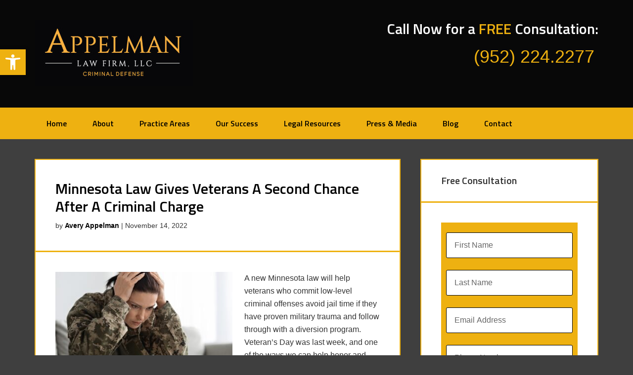

--- FILE ---
content_type: text/html; charset=UTF-8
request_url: https://aacriminallaw.com/tag/veterans-law/
body_size: 20672
content:
<!DOCTYPE html>
<html lang="en-US">
<head >
<meta charset="UTF-8" />
<meta name="viewport" content="width=device-width, initial-scale=1" />
<meta name='robots' content='noindex, follow' />
	<style>img:is([sizes="auto" i], [sizes^="auto," i]) { contain-intrinsic-size: 3000px 1500px }</style>
	
	<!-- This site is optimized with the Yoast SEO plugin v26.7 - https://yoast.com/wordpress/plugins/seo/ -->
	<title>veterans law Archives - Appelman Law Firm - Minneapolis DWI Attorney</title>
	<meta property="og:locale" content="en_US" />
	<meta property="og:type" content="article" />
	<meta property="og:title" content="veterans law Archives - Appelman Law Firm - Minneapolis DWI Attorney" />
	<meta property="og:url" content="https://aacriminallaw.com/tag/veterans-law/" />
	<meta property="og:site_name" content="Appelman Law Firm - Minneapolis DWI Attorney" />
	<meta name="twitter:card" content="summary_large_image" />
	<meta name="twitter:site" content="@appelmanlawfirm" />
	<script type="application/ld+json" class="yoast-schema-graph">{"@context":"https://schema.org","@graph":[{"@type":"CollectionPage","@id":"https://aacriminallaw.com/tag/veterans-law/","url":"https://aacriminallaw.com/tag/veterans-law/","name":"veterans law Archives - Appelman Law Firm - Minneapolis DWI Attorney","isPartOf":{"@id":"https://aacriminallaw.com/#website"},"primaryImageOfPage":{"@id":"https://aacriminallaw.com/tag/veterans-law/#primaryimage"},"image":{"@id":"https://aacriminallaw.com/tag/veterans-law/#primaryimage"},"thumbnailUrl":"https://aacriminallaw.com/wp-content/uploads/2022/11/181639511_m.jpg","breadcrumb":{"@id":"https://aacriminallaw.com/tag/veterans-law/#breadcrumb"},"inLanguage":"en-US"},{"@type":"ImageObject","inLanguage":"en-US","@id":"https://aacriminallaw.com/tag/veterans-law/#primaryimage","url":"https://aacriminallaw.com/wp-content/uploads/2022/11/181639511_m.jpg","contentUrl":"https://aacriminallaw.com/wp-content/uploads/2022/11/181639511_m.jpg","width":2508,"height":1672,"caption":"veterans"},{"@type":"BreadcrumbList","@id":"https://aacriminallaw.com/tag/veterans-law/#breadcrumb","itemListElement":[{"@type":"ListItem","position":1,"name":"Home","item":"https://aacriminallaw.com/"},{"@type":"ListItem","position":2,"name":"veterans law"}]},{"@type":"WebSite","@id":"https://aacriminallaw.com/#website","url":"https://aacriminallaw.com/","name":"Appelman Law Firm - Minneapolis DWI Attorney","description":"","publisher":{"@id":"https://aacriminallaw.com/#organization"},"inLanguage":"en-US"},{"@type":"Organization","@id":"https://aacriminallaw.com/#organization","name":"Appelman Law Firm","url":"https://aacriminallaw.com/","logo":{"@type":"ImageObject","inLanguage":"en-US","@id":"https://aacriminallaw.com/#/schema/logo/image/","url":"https://aacriminallaw.com/wp-content/uploads/2016/01/cropped-Appelman_Logo_WebVersion-e1453072261764.jpg","contentUrl":"https://aacriminallaw.com/wp-content/uploads/2016/01/cropped-Appelman_Logo_WebVersion-e1453072261764.jpg","width":320,"height":134,"caption":"Appelman Law Firm"},"image":{"@id":"https://aacriminallaw.com/#/schema/logo/image/"},"sameAs":["https://www.facebook.com/appelman.law","https://x.com/appelmanlawfirm","https://www.linkedin.com/company/appelman-law-firm-llc","https://www.youtube.com/channel/UCGiXQqqhyBVBvGNaVX15Qsw"]}]}</script>
	<!-- / Yoast SEO plugin. -->


<link rel='dns-prefetch' href='//www.google.com' />
<link rel='dns-prefetch' href='//maxcdn.bootstrapcdn.com' />
<link rel='dns-prefetch' href='//fonts.googleapis.com' />
<link rel="alternate" type="application/rss+xml" title="Appelman Law Firm - Minneapolis DWI Attorney &raquo; Feed" href="https://aacriminallaw.com/feed/" />
<link rel="alternate" type="application/rss+xml" title="Appelman Law Firm - Minneapolis DWI Attorney &raquo; Comments Feed" href="https://aacriminallaw.com/comments/feed/" />
<link rel="alternate" type="application/rss+xml" title="Appelman Law Firm - Minneapolis DWI Attorney &raquo; veterans law Tag Feed" href="https://aacriminallaw.com/tag/veterans-law/feed/" />
<script type="text/javascript">
/* <![CDATA[ */
window._wpemojiSettings = {"baseUrl":"https:\/\/s.w.org\/images\/core\/emoji\/16.0.1\/72x72\/","ext":".png","svgUrl":"https:\/\/s.w.org\/images\/core\/emoji\/16.0.1\/svg\/","svgExt":".svg","source":{"concatemoji":"https:\/\/aacriminallaw.com\/wp-includes\/js\/wp-emoji-release.min.js?ver=3e07bc4aa4ae6888bf5c3b1d331b4c0a"}};
/*! This file is auto-generated */
!function(s,n){var o,i,e;function c(e){try{var t={supportTests:e,timestamp:(new Date).valueOf()};sessionStorage.setItem(o,JSON.stringify(t))}catch(e){}}function p(e,t,n){e.clearRect(0,0,e.canvas.width,e.canvas.height),e.fillText(t,0,0);var t=new Uint32Array(e.getImageData(0,0,e.canvas.width,e.canvas.height).data),a=(e.clearRect(0,0,e.canvas.width,e.canvas.height),e.fillText(n,0,0),new Uint32Array(e.getImageData(0,0,e.canvas.width,e.canvas.height).data));return t.every(function(e,t){return e===a[t]})}function u(e,t){e.clearRect(0,0,e.canvas.width,e.canvas.height),e.fillText(t,0,0);for(var n=e.getImageData(16,16,1,1),a=0;a<n.data.length;a++)if(0!==n.data[a])return!1;return!0}function f(e,t,n,a){switch(t){case"flag":return n(e,"\ud83c\udff3\ufe0f\u200d\u26a7\ufe0f","\ud83c\udff3\ufe0f\u200b\u26a7\ufe0f")?!1:!n(e,"\ud83c\udde8\ud83c\uddf6","\ud83c\udde8\u200b\ud83c\uddf6")&&!n(e,"\ud83c\udff4\udb40\udc67\udb40\udc62\udb40\udc65\udb40\udc6e\udb40\udc67\udb40\udc7f","\ud83c\udff4\u200b\udb40\udc67\u200b\udb40\udc62\u200b\udb40\udc65\u200b\udb40\udc6e\u200b\udb40\udc67\u200b\udb40\udc7f");case"emoji":return!a(e,"\ud83e\udedf")}return!1}function g(e,t,n,a){var r="undefined"!=typeof WorkerGlobalScope&&self instanceof WorkerGlobalScope?new OffscreenCanvas(300,150):s.createElement("canvas"),o=r.getContext("2d",{willReadFrequently:!0}),i=(o.textBaseline="top",o.font="600 32px Arial",{});return e.forEach(function(e){i[e]=t(o,e,n,a)}),i}function t(e){var t=s.createElement("script");t.src=e,t.defer=!0,s.head.appendChild(t)}"undefined"!=typeof Promise&&(o="wpEmojiSettingsSupports",i=["flag","emoji"],n.supports={everything:!0,everythingExceptFlag:!0},e=new Promise(function(e){s.addEventListener("DOMContentLoaded",e,{once:!0})}),new Promise(function(t){var n=function(){try{var e=JSON.parse(sessionStorage.getItem(o));if("object"==typeof e&&"number"==typeof e.timestamp&&(new Date).valueOf()<e.timestamp+604800&&"object"==typeof e.supportTests)return e.supportTests}catch(e){}return null}();if(!n){if("undefined"!=typeof Worker&&"undefined"!=typeof OffscreenCanvas&&"undefined"!=typeof URL&&URL.createObjectURL&&"undefined"!=typeof Blob)try{var e="postMessage("+g.toString()+"("+[JSON.stringify(i),f.toString(),p.toString(),u.toString()].join(",")+"));",a=new Blob([e],{type:"text/javascript"}),r=new Worker(URL.createObjectURL(a),{name:"wpTestEmojiSupports"});return void(r.onmessage=function(e){c(n=e.data),r.terminate(),t(n)})}catch(e){}c(n=g(i,f,p,u))}t(n)}).then(function(e){for(var t in e)n.supports[t]=e[t],n.supports.everything=n.supports.everything&&n.supports[t],"flag"!==t&&(n.supports.everythingExceptFlag=n.supports.everythingExceptFlag&&n.supports[t]);n.supports.everythingExceptFlag=n.supports.everythingExceptFlag&&!n.supports.flag,n.DOMReady=!1,n.readyCallback=function(){n.DOMReady=!0}}).then(function(){return e}).then(function(){var e;n.supports.everything||(n.readyCallback(),(e=n.source||{}).concatemoji?t(e.concatemoji):e.wpemoji&&e.twemoji&&(t(e.twemoji),t(e.wpemoji)))}))}((window,document),window._wpemojiSettings);
/* ]]> */
</script>
<style>@media screen and (max-width: 650px) {body {padding-bottom:60px;}}</style><link rel='stylesheet' id='sbi_styles-css' href='https://aacriminallaw.com/wp-content/plugins/instagram-feed/css/sbi-styles.min.css?ver=6.10.0' type='text/css' media='all' />
<link rel='stylesheet' id='enterprise-pro-theme-css' href='https://aacriminallaw.com/wp-content/themes/enterprise-pro/style.css?ver=2.1.1' type='text/css' media='all' />
<style id='wp-emoji-styles-inline-css' type='text/css'>

	img.wp-smiley, img.emoji {
		display: inline !important;
		border: none !important;
		box-shadow: none !important;
		height: 1em !important;
		width: 1em !important;
		margin: 0 0.07em !important;
		vertical-align: -0.1em !important;
		background: none !important;
		padding: 0 !important;
	}
</style>
<link rel='stylesheet' id='wp-block-library-css' href='https://aacriminallaw.com/wp-includes/css/dist/block-library/style.min.css?ver=3e07bc4aa4ae6888bf5c3b1d331b4c0a' type='text/css' media='all' />
<style id='classic-theme-styles-inline-css' type='text/css'>
/*! This file is auto-generated */
.wp-block-button__link{color:#fff;background-color:#32373c;border-radius:9999px;box-shadow:none;text-decoration:none;padding:calc(.667em + 2px) calc(1.333em + 2px);font-size:1.125em}.wp-block-file__button{background:#32373c;color:#fff;text-decoration:none}
</style>
<style id='global-styles-inline-css' type='text/css'>
:root{--wp--preset--aspect-ratio--square: 1;--wp--preset--aspect-ratio--4-3: 4/3;--wp--preset--aspect-ratio--3-4: 3/4;--wp--preset--aspect-ratio--3-2: 3/2;--wp--preset--aspect-ratio--2-3: 2/3;--wp--preset--aspect-ratio--16-9: 16/9;--wp--preset--aspect-ratio--9-16: 9/16;--wp--preset--color--black: #000000;--wp--preset--color--cyan-bluish-gray: #abb8c3;--wp--preset--color--white: #ffffff;--wp--preset--color--pale-pink: #f78da7;--wp--preset--color--vivid-red: #cf2e2e;--wp--preset--color--luminous-vivid-orange: #ff6900;--wp--preset--color--luminous-vivid-amber: #fcb900;--wp--preset--color--light-green-cyan: #7bdcb5;--wp--preset--color--vivid-green-cyan: #00d084;--wp--preset--color--pale-cyan-blue: #8ed1fc;--wp--preset--color--vivid-cyan-blue: #0693e3;--wp--preset--color--vivid-purple: #9b51e0;--wp--preset--gradient--vivid-cyan-blue-to-vivid-purple: linear-gradient(135deg,rgba(6,147,227,1) 0%,rgb(155,81,224) 100%);--wp--preset--gradient--light-green-cyan-to-vivid-green-cyan: linear-gradient(135deg,rgb(122,220,180) 0%,rgb(0,208,130) 100%);--wp--preset--gradient--luminous-vivid-amber-to-luminous-vivid-orange: linear-gradient(135deg,rgba(252,185,0,1) 0%,rgba(255,105,0,1) 100%);--wp--preset--gradient--luminous-vivid-orange-to-vivid-red: linear-gradient(135deg,rgba(255,105,0,1) 0%,rgb(207,46,46) 100%);--wp--preset--gradient--very-light-gray-to-cyan-bluish-gray: linear-gradient(135deg,rgb(238,238,238) 0%,rgb(169,184,195) 100%);--wp--preset--gradient--cool-to-warm-spectrum: linear-gradient(135deg,rgb(74,234,220) 0%,rgb(151,120,209) 20%,rgb(207,42,186) 40%,rgb(238,44,130) 60%,rgb(251,105,98) 80%,rgb(254,248,76) 100%);--wp--preset--gradient--blush-light-purple: linear-gradient(135deg,rgb(255,206,236) 0%,rgb(152,150,240) 100%);--wp--preset--gradient--blush-bordeaux: linear-gradient(135deg,rgb(254,205,165) 0%,rgb(254,45,45) 50%,rgb(107,0,62) 100%);--wp--preset--gradient--luminous-dusk: linear-gradient(135deg,rgb(255,203,112) 0%,rgb(199,81,192) 50%,rgb(65,88,208) 100%);--wp--preset--gradient--pale-ocean: linear-gradient(135deg,rgb(255,245,203) 0%,rgb(182,227,212) 50%,rgb(51,167,181) 100%);--wp--preset--gradient--electric-grass: linear-gradient(135deg,rgb(202,248,128) 0%,rgb(113,206,126) 100%);--wp--preset--gradient--midnight: linear-gradient(135deg,rgb(2,3,129) 0%,rgb(40,116,252) 100%);--wp--preset--font-size--small: 13px;--wp--preset--font-size--medium: 20px;--wp--preset--font-size--large: 36px;--wp--preset--font-size--x-large: 42px;--wp--preset--spacing--20: 0.44rem;--wp--preset--spacing--30: 0.67rem;--wp--preset--spacing--40: 1rem;--wp--preset--spacing--50: 1.5rem;--wp--preset--spacing--60: 2.25rem;--wp--preset--spacing--70: 3.38rem;--wp--preset--spacing--80: 5.06rem;--wp--preset--shadow--natural: 6px 6px 9px rgba(0, 0, 0, 0.2);--wp--preset--shadow--deep: 12px 12px 50px rgba(0, 0, 0, 0.4);--wp--preset--shadow--sharp: 6px 6px 0px rgba(0, 0, 0, 0.2);--wp--preset--shadow--outlined: 6px 6px 0px -3px rgba(255, 255, 255, 1), 6px 6px rgba(0, 0, 0, 1);--wp--preset--shadow--crisp: 6px 6px 0px rgba(0, 0, 0, 1);}:where(.is-layout-flex){gap: 0.5em;}:where(.is-layout-grid){gap: 0.5em;}body .is-layout-flex{display: flex;}.is-layout-flex{flex-wrap: wrap;align-items: center;}.is-layout-flex > :is(*, div){margin: 0;}body .is-layout-grid{display: grid;}.is-layout-grid > :is(*, div){margin: 0;}:where(.wp-block-columns.is-layout-flex){gap: 2em;}:where(.wp-block-columns.is-layout-grid){gap: 2em;}:where(.wp-block-post-template.is-layout-flex){gap: 1.25em;}:where(.wp-block-post-template.is-layout-grid){gap: 1.25em;}.has-black-color{color: var(--wp--preset--color--black) !important;}.has-cyan-bluish-gray-color{color: var(--wp--preset--color--cyan-bluish-gray) !important;}.has-white-color{color: var(--wp--preset--color--white) !important;}.has-pale-pink-color{color: var(--wp--preset--color--pale-pink) !important;}.has-vivid-red-color{color: var(--wp--preset--color--vivid-red) !important;}.has-luminous-vivid-orange-color{color: var(--wp--preset--color--luminous-vivid-orange) !important;}.has-luminous-vivid-amber-color{color: var(--wp--preset--color--luminous-vivid-amber) !important;}.has-light-green-cyan-color{color: var(--wp--preset--color--light-green-cyan) !important;}.has-vivid-green-cyan-color{color: var(--wp--preset--color--vivid-green-cyan) !important;}.has-pale-cyan-blue-color{color: var(--wp--preset--color--pale-cyan-blue) !important;}.has-vivid-cyan-blue-color{color: var(--wp--preset--color--vivid-cyan-blue) !important;}.has-vivid-purple-color{color: var(--wp--preset--color--vivid-purple) !important;}.has-black-background-color{background-color: var(--wp--preset--color--black) !important;}.has-cyan-bluish-gray-background-color{background-color: var(--wp--preset--color--cyan-bluish-gray) !important;}.has-white-background-color{background-color: var(--wp--preset--color--white) !important;}.has-pale-pink-background-color{background-color: var(--wp--preset--color--pale-pink) !important;}.has-vivid-red-background-color{background-color: var(--wp--preset--color--vivid-red) !important;}.has-luminous-vivid-orange-background-color{background-color: var(--wp--preset--color--luminous-vivid-orange) !important;}.has-luminous-vivid-amber-background-color{background-color: var(--wp--preset--color--luminous-vivid-amber) !important;}.has-light-green-cyan-background-color{background-color: var(--wp--preset--color--light-green-cyan) !important;}.has-vivid-green-cyan-background-color{background-color: var(--wp--preset--color--vivid-green-cyan) !important;}.has-pale-cyan-blue-background-color{background-color: var(--wp--preset--color--pale-cyan-blue) !important;}.has-vivid-cyan-blue-background-color{background-color: var(--wp--preset--color--vivid-cyan-blue) !important;}.has-vivid-purple-background-color{background-color: var(--wp--preset--color--vivid-purple) !important;}.has-black-border-color{border-color: var(--wp--preset--color--black) !important;}.has-cyan-bluish-gray-border-color{border-color: var(--wp--preset--color--cyan-bluish-gray) !important;}.has-white-border-color{border-color: var(--wp--preset--color--white) !important;}.has-pale-pink-border-color{border-color: var(--wp--preset--color--pale-pink) !important;}.has-vivid-red-border-color{border-color: var(--wp--preset--color--vivid-red) !important;}.has-luminous-vivid-orange-border-color{border-color: var(--wp--preset--color--luminous-vivid-orange) !important;}.has-luminous-vivid-amber-border-color{border-color: var(--wp--preset--color--luminous-vivid-amber) !important;}.has-light-green-cyan-border-color{border-color: var(--wp--preset--color--light-green-cyan) !important;}.has-vivid-green-cyan-border-color{border-color: var(--wp--preset--color--vivid-green-cyan) !important;}.has-pale-cyan-blue-border-color{border-color: var(--wp--preset--color--pale-cyan-blue) !important;}.has-vivid-cyan-blue-border-color{border-color: var(--wp--preset--color--vivid-cyan-blue) !important;}.has-vivid-purple-border-color{border-color: var(--wp--preset--color--vivid-purple) !important;}.has-vivid-cyan-blue-to-vivid-purple-gradient-background{background: var(--wp--preset--gradient--vivid-cyan-blue-to-vivid-purple) !important;}.has-light-green-cyan-to-vivid-green-cyan-gradient-background{background: var(--wp--preset--gradient--light-green-cyan-to-vivid-green-cyan) !important;}.has-luminous-vivid-amber-to-luminous-vivid-orange-gradient-background{background: var(--wp--preset--gradient--luminous-vivid-amber-to-luminous-vivid-orange) !important;}.has-luminous-vivid-orange-to-vivid-red-gradient-background{background: var(--wp--preset--gradient--luminous-vivid-orange-to-vivid-red) !important;}.has-very-light-gray-to-cyan-bluish-gray-gradient-background{background: var(--wp--preset--gradient--very-light-gray-to-cyan-bluish-gray) !important;}.has-cool-to-warm-spectrum-gradient-background{background: var(--wp--preset--gradient--cool-to-warm-spectrum) !important;}.has-blush-light-purple-gradient-background{background: var(--wp--preset--gradient--blush-light-purple) !important;}.has-blush-bordeaux-gradient-background{background: var(--wp--preset--gradient--blush-bordeaux) !important;}.has-luminous-dusk-gradient-background{background: var(--wp--preset--gradient--luminous-dusk) !important;}.has-pale-ocean-gradient-background{background: var(--wp--preset--gradient--pale-ocean) !important;}.has-electric-grass-gradient-background{background: var(--wp--preset--gradient--electric-grass) !important;}.has-midnight-gradient-background{background: var(--wp--preset--gradient--midnight) !important;}.has-small-font-size{font-size: var(--wp--preset--font-size--small) !important;}.has-medium-font-size{font-size: var(--wp--preset--font-size--medium) !important;}.has-large-font-size{font-size: var(--wp--preset--font-size--large) !important;}.has-x-large-font-size{font-size: var(--wp--preset--font-size--x-large) !important;}
:where(.wp-block-post-template.is-layout-flex){gap: 1.25em;}:where(.wp-block-post-template.is-layout-grid){gap: 1.25em;}
:where(.wp-block-columns.is-layout-flex){gap: 2em;}:where(.wp-block-columns.is-layout-grid){gap: 2em;}
:root :where(.wp-block-pullquote){font-size: 1.5em;line-height: 1.6;}
</style>
<link rel='stylesheet' id='edsanimate-animo-css-css' href='https://aacriminallaw.com/wp-content/plugins/animate-it/assets/css/animate-animo.css?ver=3e07bc4aa4ae6888bf5c3b1d331b4c0a' type='text/css' media='all' />
<link rel='stylesheet' id='SFSImainCss-css' href='https://aacriminallaw.com/wp-content/plugins/ultimate-social-media-icons/css/sfsi-style.css?ver=2.9.5' type='text/css' media='all' />
<link rel='stylesheet' id='cff-css' href='https://aacriminallaw.com/wp-content/plugins/custom-facebook-feed/assets/css/cff-style.min.css?ver=4.3.4' type='text/css' media='all' />
<link rel='stylesheet' id='sb-font-awesome-css' href='https://maxcdn.bootstrapcdn.com/font-awesome/4.7.0/css/font-awesome.min.css?ver=3e07bc4aa4ae6888bf5c3b1d331b4c0a' type='text/css' media='all' />
<link rel='stylesheet' id='wp-components-css' href='https://aacriminallaw.com/wp-includes/css/dist/components/style.min.css?ver=3e07bc4aa4ae6888bf5c3b1d331b4c0a' type='text/css' media='all' />
<link rel='stylesheet' id='godaddy-styles-css' href='https://aacriminallaw.com/wp-content/mu-plugins/vendor/wpex/godaddy-launch/includes/Dependencies/GoDaddy/Styles/build/latest.css?ver=2.0.2' type='text/css' media='all' />
<link rel='stylesheet' id='pojo-a11y-css' href='https://aacriminallaw.com/wp-content/plugins/pojo-accessibility/modules/legacy/assets/css/style.min.css?ver=1.0.0' type='text/css' media='all' />
<link rel='stylesheet' id='dashicons-css' href='https://aacriminallaw.com/wp-includes/css/dashicons.min.css?ver=3e07bc4aa4ae6888bf5c3b1d331b4c0a' type='text/css' media='all' />
<link rel='stylesheet' id='google-fonts-css' href='//fonts.googleapis.com/css?family=Lato%3A300%2C700%2C300italic%7CTitillium+Web%3A600&#038;ver=2.1.1' type='text/css' media='all' />
<link rel='stylesheet' id='simple-social-icons-font-css' href='https://aacriminallaw.com/wp-content/plugins/simple-social-icons/css/style.css?ver=4.0.0' type='text/css' media='all' />
<link rel='stylesheet' id='lf-css_style-css' href='https://aacriminallaw.com/?lf-css=1&#038;ver=1.0.4' type='text/css' media='all' />
<link rel='stylesheet' id='call-now-button-modern-style-css' href='https://aacriminallaw.com/wp-content/plugins/call-now-button/resources/style/modern.css?ver=1.5.5' type='text/css' media='all' />
<!--n2css--><!--n2js--><script type="text/javascript" src="https://aacriminallaw.com/wp-includes/js/jquery/jquery.min.js?ver=3.7.1" id="jquery-core-js"></script>
<script type="text/javascript" src="https://aacriminallaw.com/wp-includes/js/jquery/jquery-migrate.min.js?ver=3.4.1" id="jquery-migrate-js"></script>
<script type="text/javascript" src="https://aacriminallaw.com/wp-content/themes/enterprise-pro/js/responsive-menu.js?ver=1.0.0" id="enterprise-responsive-menu-js"></script>
<link rel="https://api.w.org/" href="https://aacriminallaw.com/wp-json/" /><link rel="alternate" title="JSON" type="application/json" href="https://aacriminallaw.com/wp-json/wp/v2/tags/5920" /><link rel="EditURI" type="application/rsd+xml" title="RSD" href="https://aacriminallaw.com/xmlrpc.php?rsd" />

<script type="text/javascript">
(function(url){
	if(/(?:Chrome\/26\.0\.1410\.63 Safari\/537\.31|WordfenceTestMonBot)/.test(navigator.userAgent)){ return; }
	var addEvent = function(evt, handler) {
		if (window.addEventListener) {
			document.addEventListener(evt, handler, false);
		} else if (window.attachEvent) {
			document.attachEvent('on' + evt, handler);
		}
	};
	var removeEvent = function(evt, handler) {
		if (window.removeEventListener) {
			document.removeEventListener(evt, handler, false);
		} else if (window.detachEvent) {
			document.detachEvent('on' + evt, handler);
		}
	};
	var evts = 'contextmenu dblclick drag dragend dragenter dragleave dragover dragstart drop keydown keypress keyup mousedown mousemove mouseout mouseover mouseup mousewheel scroll'.split(' ');
	var logHuman = function() {
		if (window.wfLogHumanRan) { return; }
		window.wfLogHumanRan = true;
		var wfscr = document.createElement('script');
		wfscr.type = 'text/javascript';
		wfscr.async = true;
		wfscr.src = url + '&r=' + Math.random();
		(document.getElementsByTagName('head')[0]||document.getElementsByTagName('body')[0]).appendChild(wfscr);
		for (var i = 0; i < evts.length; i++) {
			removeEvent(evts[i], logHuman);
		}
	};
	for (var i = 0; i < evts.length; i++) {
		addEvent(evts[i], logHuman);
	}
})('//aacriminallaw.com/?wordfence_lh=1&hid=E1B4477141987002FE1266B914BED01B');
</script><meta name="ti-site-data" content="[base64]" /><style type="text/css">
#pojo-a11y-toolbar .pojo-a11y-toolbar-toggle a{ background-color: #eeb111;	color: #ffffff;}
#pojo-a11y-toolbar .pojo-a11y-toolbar-overlay, #pojo-a11y-toolbar .pojo-a11y-toolbar-overlay ul.pojo-a11y-toolbar-items.pojo-a11y-links{ border-color: #eeb111;}
body.pojo-a11y-focusable a:focus{ outline-style: solid !important;	outline-width: 1px !important;	outline-color: #FF0000 !important;}
#pojo-a11y-toolbar{ top: 100px !important;}
#pojo-a11y-toolbar .pojo-a11y-toolbar-overlay{ background-color: #ffffff;}
#pojo-a11y-toolbar .pojo-a11y-toolbar-overlay ul.pojo-a11y-toolbar-items li.pojo-a11y-toolbar-item a, #pojo-a11y-toolbar .pojo-a11y-toolbar-overlay p.pojo-a11y-toolbar-title{ color: #333333;}
#pojo-a11y-toolbar .pojo-a11y-toolbar-overlay ul.pojo-a11y-toolbar-items li.pojo-a11y-toolbar-item a.active{ background-color: #4054b2;	color: #ffffff;}
@media (max-width: 767px) { #pojo-a11y-toolbar { top: 100px !important; } }</style><!-- Global site tag (gtag.js) - Google Analytics -->

<script async src="https://www.googletagmanager.com/gtag/js?id=UA-12861211-1"></script>

<script>
  window.dataLayer = window.dataLayer || [];
  function gtag(){dataLayer.push(arguments);}
  gtag('js', new Date());

gtag('config', 'UA-12861211-1');
gtag('config', 'AW-982142567');
gtag('config', 'G-BMV9NNDCPS');

</script>

<script>
  gtag('config', 'AW-982142567/IF7XCNyU42oQ55yp1AM', {
    'phone_conversion_number': '(952) 224.2277'
  });
</script>
<style type="text/css">.site-title a { background: url(https://aacriminallaw.com/wp-content/uploads/2016/01/cropped-Appelman_Logo_WebVersion-e1453072261764.jpg) no-repeat !important; }</style>
<meta name="generator" content="Elementor 3.34.1; features: additional_custom_breakpoints; settings: css_print_method-external, google_font-enabled, font_display-auto">
			<style>
				.e-con.e-parent:nth-of-type(n+4):not(.e-lazyloaded):not(.e-no-lazyload),
				.e-con.e-parent:nth-of-type(n+4):not(.e-lazyloaded):not(.e-no-lazyload) * {
					background-image: none !important;
				}
				@media screen and (max-height: 1024px) {
					.e-con.e-parent:nth-of-type(n+3):not(.e-lazyloaded):not(.e-no-lazyload),
					.e-con.e-parent:nth-of-type(n+3):not(.e-lazyloaded):not(.e-no-lazyload) * {
						background-image: none !important;
					}
				}
				@media screen and (max-height: 640px) {
					.e-con.e-parent:nth-of-type(n+2):not(.e-lazyloaded):not(.e-no-lazyload),
					.e-con.e-parent:nth-of-type(n+2):not(.e-lazyloaded):not(.e-no-lazyload) * {
						background-image: none !important;
					}
				}
			</style>
			<style type="text/css" id="custom-background-css">
body.custom-background { background-color: #3f3f3f; }
</style>
	<link rel="icon" href="https://aacriminallaw.com/wp-content/uploads/2022/10/cropped-Untitled-5-32x32.jpg" sizes="32x32" />
<link rel="icon" href="https://aacriminallaw.com/wp-content/uploads/2022/10/cropped-Untitled-5-192x192.jpg" sizes="192x192" />
<link rel="apple-touch-icon" href="https://aacriminallaw.com/wp-content/uploads/2022/10/cropped-Untitled-5-180x180.jpg" />
<meta name="msapplication-TileImage" content="https://aacriminallaw.com/wp-content/uploads/2022/10/cropped-Untitled-5-270x270.jpg" />
		<style type="text/css" id="wp-custom-css">
			span.gc-cs-link {
    color: #EEB111;
}
.home-top .textwidget {
  	background-color: #fff;
	  border: 1px solid #EEB111;
		padding: 20px;
}

.genesis-nav-menu {
    font-size: 16px;
		font-weight: 600;
}		</style>
		</head>
<body class="archive tag tag-veterans-law tag-5920 custom-background wp-theme-genesis wp-child-theme-enterprise-pro sfsi_actvite_theme_flat custom-header header-image content-sidebar genesis-breadcrumbs-hidden genesis-footer-widgets-visible enterprise-pro-black elementor-default elementor-kit-22023"><div class="site-container"><header class="site-header"><div class="wrap"><div class="title-area"><p class="site-title"><a href="https://aacriminallaw.com/">Appelman Law Firm - Minneapolis DWI Attorney</a></p></div><div class="widget-area header-widget-area"><section id="text-8" class="  widget widget_text"><div class="widget-wrap">			<div class="textwidget"><div class="eds-animate edsanimate-sis-hidden " data-eds-entry-animation="fadeInRightBig" data-eds-entry-delay="0" data-eds-entry-duration="1" data-eds-entry-timing="linear" data-eds-exit-animation="" data-eds-exit-delay="" data-eds-exit-duration="" data-eds-exit-timing="" data-eds-repeat-count="1" data-eds-keep="yes" data-eds-animate-on="load" data-eds-scroll-offset=""><h2><span style="color: #fff;">Call Now for a </span><span style="color: #EEB111;">FREE</span> <span style="color: #fff;">Consultation:</span></h2>
<span style= "font-size:36px"><a class="phone" href="tel:9522242277" onclick="gtag('event', 'Click', {'event_category' : 'Call','event_label' : ''});"><span style="color: #EEB111;">(952) 224.2277</span></a></span>
&nbsp;
</div></div>
		</div></section>
</div></div></header><nav class="nav-primary" aria-label="Main"><div class="wrap"><ul id="menu-main_menu" class="menu genesis-nav-menu menu-primary"><li id="menu-item-1447" class="menu-item menu-item-type-custom menu-item-object-custom menu-item-home menu-item-1447"><a href="https://aacriminallaw.com/"><span >Home</span></a></li>
<li id="menu-item-1448" class="menu-item menu-item-type-post_type menu-item-object-page menu-item-has-children menu-item-1448"><a href="https://aacriminallaw.com/about/"><span >About</span></a>
<ul class="sub-menu">
	<li id="menu-item-22008" class="menu-item menu-item-type-post_type menu-item-object-page menu-item-22008"><a href="https://aacriminallaw.com/about/avery-appelman/"><span >Avery Appelman</span></a></li>
	<li id="menu-item-26429" class="menu-item menu-item-type-post_type menu-item-object-page menu-item-26429"><a href="https://aacriminallaw.com/about/alexa-zhulin/"><span >Alexa Zhulin</span></a></li>
	<li id="menu-item-26436" class="menu-item menu-item-type-post_type menu-item-object-page menu-item-26436"><a href="https://aacriminallaw.com/about/jennifer-trempe/"><span >Jennifer Trempe</span></a></li>
	<li id="menu-item-26431" class="menu-item menu-item-type-post_type menu-item-object-page menu-item-26431"><a href="https://aacriminallaw.com/about/nina-knutson/"><span >Nina Knutson</span></a></li>
	<li id="menu-item-26428" class="menu-item menu-item-type-post_type menu-item-object-page menu-item-26428"><a href="https://aacriminallaw.com/about/joie-schubert/"><span >Joie Schubert</span></a></li>
</ul>
</li>
<li id="menu-item-18576" class="menu-item menu-item-type-post_type menu-item-object-page menu-item-has-children menu-item-18576"><a href="https://aacriminallaw.com/areas-of-practice/"><span >Practice Areas</span></a>
<ul class="sub-menu">
	<li id="menu-item-1456" class="menu-item menu-item-type-post_type menu-item-object-page menu-item-1456"><a href="https://aacriminallaw.com/minnesota-dui-laws/"><span >DWI / DUI</span></a></li>
	<li id="menu-item-2583" class="menu-item menu-item-type-post_type menu-item-object-page menu-item-2583"><a href="https://aacriminallaw.com/drug-crimes-lawyer-minnesota/"><span >Drug Crimes</span></a></li>
	<li id="menu-item-1461" class="menu-item menu-item-type-post_type menu-item-object-page menu-item-1461"><a href="https://aacriminallaw.com/prostitution-attorney-minneapolis/"><span >Prostitution</span></a></li>
	<li id="menu-item-1457" class="menu-item menu-item-type-post_type menu-item-object-page menu-item-1457"><a href="https://aacriminallaw.com/sex-crimes-defense-minnesota/"><span >Sex Crimes</span></a></li>
	<li id="menu-item-1463" class="menu-item menu-item-type-post_type menu-item-object-page menu-item-1463"><a href="https://aacriminallaw.com/traffic-violations/"><span >Traffic Violations</span></a></li>
</ul>
</li>
<li id="menu-item-1466" class="menu-item menu-item-type-post_type menu-item-object-page menu-item-has-children menu-item-1466"><a href="https://aacriminallaw.com/client-testimonials/"><span >Our Success</span></a>
<ul class="sub-menu">
	<li id="menu-item-2582" class="menu-item menu-item-type-post_type menu-item-object-page menu-item-2582"><a href="https://aacriminallaw.com/case-victories/"><span >Case Victories</span></a></li>
	<li id="menu-item-23851" class="menu-item menu-item-type-post_type menu-item-object-page menu-item-23851"><a href="https://aacriminallaw.com/client-testimonials/"><span >Client Testimonials</span></a></li>
	<li id="menu-item-1465" class="menu-item menu-item-type-post_type menu-item-object-page menu-item-1465"><a href="https://aacriminallaw.com/attorney-testimonials/"><span >Attorney Testimonials</span></a></li>
	<li id="menu-item-8664" class="menu-item menu-item-type-post_type menu-item-object-page menu-item-8664"><a href="https://aacriminallaw.com/reviews/"><span >Leave a Review</span></a></li>
</ul>
</li>
<li id="menu-item-1454" class="menu-item menu-item-type-post_type menu-item-object-page menu-item-has-children menu-item-1454"><a href="https://aacriminallaw.com/resources/"><span >Legal Resources</span></a>
<ul class="sub-menu">
	<li id="menu-item-16155" class="menu-item menu-item-type-post_type menu-item-object-page menu-item-16155"><a href="https://aacriminallaw.com/chemical-dependency-and-substance-abuse-services/"><span >Chemical Dependency &#038; Substance Abuse Services</span></a></li>
</ul>
</li>
<li id="menu-item-25479" class="menu-item menu-item-type-post_type menu-item-object-page menu-item-25479"><a href="https://aacriminallaw.com/press-media/"><span >Press &#038; Media</span></a></li>
<li id="menu-item-8309" class="menu-item menu-item-type-post_type menu-item-object-page current_page_parent menu-item-8309"><a href="https://aacriminallaw.com/blog/"><span >Blog</span></a></li>
<li id="menu-item-1449" class="menu-item menu-item-type-post_type menu-item-object-page menu-item-1449"><a href="https://aacriminallaw.com/contact-us/"><span >Contact</span></a></li>
</ul></div></nav><div class="site-inner"><div class="wrap"><div class="content-sidebar-wrap"><main class="content"><article class="post-24293 post type-post status-publish format-standard has-post-thumbnail category-criminal-conduct category-criminal-defense category-felony category-juvenile-justice tag-minnesota-veterans tag-minnesota-veterans-criminal-defense tag-minnesota-veterans-law tag-veterans tag-veterans-law entry" aria-label="Minnesota Law Gives Veterans A Second Chance After A Criminal Charge"><header class="entry-header"><h2 class="entry-title"><a class="entry-title-link" rel="bookmark" href="https://aacriminallaw.com/minnesota-law-gives-veterans-a-second-chance-after-a-criminal-charge/">Minnesota Law Gives Veterans A Second Chance After A Criminal Charge</a></h2>
<p class="entry-meta">by <span class="entry-author"><a href="https://aacriminallaw.com/author/as-mcatoxrl/" class="entry-author-link" rel="author"><span class="entry-author-name">Avery Appelman</span></a></span> |  <time class="entry-time">November 14, 2022</time></p></header><div class="entry-content"><a class="entry-image-link" href="https://aacriminallaw.com/minnesota-law-gives-veterans-a-second-chance-after-a-criminal-charge/" aria-hidden="true" tabindex="-1"><img fetchpriority="high" width="358" height="200" src="https://aacriminallaw.com/wp-content/uploads/2022/11/181639511_m-358x200.jpg" class="alignleft post-image entry-image" alt="veterans" decoding="async" /></a><p>A new Minnesota law will help veterans who commit low-level criminal offenses avoid jail time if they have proven military trauma and follow through with a diversion program. Veteran&#8217;s Day was last week, and one of the ways we can help honor and protect our veterans is to ensure that they have the tools they [&hellip;]</p>
</div><footer class="entry-footer"><p class="entry-meta"><span class="entry-categories">Filed Under: <a href="https://aacriminallaw.com/category/criminal-conduct/" rel="category tag">Criminal Conduct</a>, <a href="https://aacriminallaw.com/category/criminal-defense/" rel="category tag">Criminal Defense</a>, <a href="https://aacriminallaw.com/category/felony/" rel="category tag">Felony</a>, <a href="https://aacriminallaw.com/category/juvenile-justice/" rel="category tag">Juvenile Justice</a></span> <span class="entry-tags">Tagged With: <a href="https://aacriminallaw.com/tag/minnesota-veterans/" rel="tag">minnesota veterans</a>, <a href="https://aacriminallaw.com/tag/minnesota-veterans-criminal-defense/" rel="tag">minnesota veterans criminal defense</a>, <a href="https://aacriminallaw.com/tag/minnesota-veterans-law/" rel="tag">minnesota veterans law</a>, <a href="https://aacriminallaw.com/tag/veterans/" rel="tag">veterans</a>, <a href="https://aacriminallaw.com/tag/veterans-law/" rel="tag">veterans law</a></span></p></footer></article></main><aside class="sidebar sidebar-primary widget-area" role="complementary" aria-label="Primary Sidebar"><section id="text-24" class="widget widget_text"><div class="widget-wrap"><h4 class="widget-title widgettitle">Free Consultation</h4>
			<div class="textwidget"><div id="lf_form_container">
    <form method="post" action="/tag/veterans-law/">
    <input type="hidden" id="_wpnonce" name="_wpnonce" value="3441d4452e" /><input type="hidden" name="_wp_http_referer" value="/tag/veterans-law/" />                <h3></h3>
        <p id="lf_first_name_block">
            <label class="description" for="lf_first_name"></label>
            <input id="lf_first_name" name="lf_first_name" type="text" maxlength="255" value="" required='required' placeholder="First Name" />
        </p>
        <p id="lf_last_name_block">
            <label class="description" for="lf_last_name"></label>
            <input id="lf_last_name" name="lf_last_name" type="text" maxlength="255" value="" required='required' placeholder="Last Name" />
        </p>
        <p id="lf_email_block">
            <label class="description" for="lf_email"></label>
            <input id="lf_email" name="lf_email" type="email" maxlength="255" value="" required='required' placeholder="Email Address" />
        </p>
        <p id="lf_phone_block">
            <label class="description" for="lf_phone"></label>
            <input id="lf_phone" name="lf_phone" type="text" maxlength="24" value="" placeholder="Phone Number" />
        </p>
        <p id="lf_message_block">
            <label class="description" for="lf_message"></label>
			<textarea id="lf_message" name="lf_message" required='required' placeholder="How can we help you?"></textarea>
        </p>

		
        <div id="lf_wrap" style="display:none;">
            <label class="description" for="leave_this_blank">Leave this Blank if are sentient </label>
            <input name="leave_this_blank_url" type="text" value="" id="leave_this_blank"/>
        </div>

					<!-- reCAPTCHA v2 (checkbox) -->
			<p class="g-recaptcha" data-sitekey="6LfuxVwmAAAAALOKuCRQ1I4qGm-sL-P67fEo5ke3"></p>
		
        <input type="hidden" name="leave_this_alone" value="MTc2OTczNTA5Mg=="/>
        <p class="buttons">
            <input type="hidden" name="form_id" value="1044046" />
            <input id="saveForm" class="button_text" type="submit" name="lf_submit" value="Send" style="background-color: #fff; color:#000" />
        </p>
    </form>
</div>


</div>
		</div></section>
<section id="text-26" class="widget widget_text"><div class="widget-wrap"><h4 class="widget-title widgettitle">Subscribe to Our Newsletter!</h4>
			<div class="textwidget"><p><a class="button" href="https://aacriminallaw.com/subscribe-to-our-newsletter/">Newsletter Signup</a></p>
</div>
		</div></section>
<section id="simple-social-icons-6" class="  widget simple-social-icons"><div class="widget-wrap"><ul class="aligncenter"><li class="ssi-facebook"><a href="https://www.facebook.com/appelman.law" ><svg role="img" class="social-facebook" aria-labelledby="social-facebook-6"><title id="social-facebook-6">Facebook</title><use xlink:href="https://aacriminallaw.com/wp-content/plugins/simple-social-icons/symbol-defs.svg#social-facebook"></use></svg></a></li><li class="ssi-linkedin"><a href="https://www.linkedin.com/company/appelman-law-firm-llc" ><svg role="img" class="social-linkedin" aria-labelledby="social-linkedin-6"><title id="social-linkedin-6">LinkedIn</title><use xlink:href="https://aacriminallaw.com/wp-content/plugins/simple-social-icons/symbol-defs.svg#social-linkedin"></use></svg></a></li><li class="ssi-twitter"><a href="https://twitter.com/appelmanlawfirm" ><svg role="img" class="social-twitter" aria-labelledby="social-twitter-6"><title id="social-twitter-6">Twitter</title><use xlink:href="https://aacriminallaw.com/wp-content/plugins/simple-social-icons/symbol-defs.svg#social-twitter"></use></svg></a></li><li class="ssi-youtube"><a href="https://www.youtube.com/channel/UCGiXQqqhyBVBvGNaVX15Qsw" ><svg role="img" class="social-youtube" aria-labelledby="social-youtube-6"><title id="social-youtube-6">YouTube</title><use xlink:href="https://aacriminallaw.com/wp-content/plugins/simple-social-icons/symbol-defs.svg#social-youtube"></use></svg></a></li></ul></div></section>

		<section id="recent-posts-3" class="widget widget_recent_entries"><div class="widget-wrap">
		<h4 class="widget-title widgettitle">Recent Posts</h4>

		<ul>
											<li>
					<a href="https://aacriminallaw.com/how-to-challenge-breathalyzer-results/">How To Challenge Breathalyzer Results</a>
									</li>
											<li>
					<a href="https://aacriminallaw.com/minnesota-releases-holiday-dwi-crackdown-statistics/">Minnesota Releases Holiday DWI Crackdown Statistics</a>
									</li>
											<li>
					<a href="https://aacriminallaw.com/understanding-probation-requirements-for-people-in-recovery/">Understanding Probation Requirements for People in Recovery</a>
									</li>
											<li>
					<a href="https://aacriminallaw.com/minnesota-man-drives-on-frozen-lake-for-9-hours-before-dwi-arrest/">Minnesota Man Drives On Frozen Lake For 9 Hours Before DWI Arrest</a>
									</li>
											<li>
					<a href="https://aacriminallaw.com/many-federal-prosecutors-resign-over-probe-into-ice-shooting-of-renee-nicole-good/">Many Federal Prosecutors Resign Over Probe Into ICE Shooting Of Renee Nicole Good</a>
									</li>
					</ul>

		</div></section>
<section id="categories-3" class="widget widget_categories"><div class="widget-wrap"><h4 class="widget-title widgettitle">Categories</h4>

			<ul>
					<li class="cat-item cat-item-37"><a href="https://aacriminallaw.com/category/criminal-conduct/">Criminal Conduct</a>
</li>
	<li class="cat-item cat-item-384"><a href="https://aacriminallaw.com/category/criminal-defense/">Criminal Defense</a>
</li>
	<li class="cat-item cat-item-741"><a href="https://aacriminallaw.com/category/domestic-abuse-2/">Domestic Abuse</a>
</li>
	<li class="cat-item cat-item-50"><a href="https://aacriminallaw.com/category/drug-offenses/">Drug Offenses</a>
</li>
	<li class="cat-item cat-item-11"><a href="https://aacriminallaw.com/category/dwi/">DWI</a>
</li>
	<li class="cat-item cat-item-2674"><a href="https://aacriminallaw.com/category/featured/">featured</a>
</li>
	<li class="cat-item cat-item-920"><a href="https://aacriminallaw.com/category/felony/">Felony</a>
</li>
	<li class="cat-item cat-item-583"><a href="https://aacriminallaw.com/category/juvenile-justice/">Juvenile Justice</a>
</li>
	<li class="cat-item cat-item-1332"><a href="https://aacriminallaw.com/category/police-misconduct-2/">Police Misconduct</a>
</li>
	<li class="cat-item cat-item-109"><a href="https://aacriminallaw.com/category/prostitution-2/">Prostitution</a>
</li>
	<li class="cat-item cat-item-1834"><a href="https://aacriminallaw.com/category/scholarship-enties/">Scholarship Enties</a>
</li>
	<li class="cat-item cat-item-57"><a href="https://aacriminallaw.com/category/traffic-offenses/">Traffic Offenses</a>
</li>
	<li class="cat-item cat-item-1"><a href="https://aacriminallaw.com/category/uncategorized/">Uncategorized</a>
</li>
	<li class="cat-item cat-item-734"><a href="https://aacriminallaw.com/category/violent-crime-2/">Violent Crime</a>
</li>
			</ul>

			</div></section>
<section id="archives-3" class="widget widget_archive"><div class="widget-wrap"><h4 class="widget-title widgettitle">Archives</h4>
		<label class="screen-reader-text" for="archives-dropdown-3">Archives</label>
		<select id="archives-dropdown-3" name="archive-dropdown">
			
			<option value="">Select Month</option>
				<option value='https://aacriminallaw.com/2026/01/'> January 2026 </option>
	<option value='https://aacriminallaw.com/2025/12/'> December 2025 </option>
	<option value='https://aacriminallaw.com/2025/11/'> November 2025 </option>
	<option value='https://aacriminallaw.com/2025/10/'> October 2025 </option>
	<option value='https://aacriminallaw.com/2025/09/'> September 2025 </option>
	<option value='https://aacriminallaw.com/2025/08/'> August 2025 </option>
	<option value='https://aacriminallaw.com/2025/07/'> July 2025 </option>
	<option value='https://aacriminallaw.com/2025/06/'> June 2025 </option>
	<option value='https://aacriminallaw.com/2025/05/'> May 2025 </option>
	<option value='https://aacriminallaw.com/2025/04/'> April 2025 </option>
	<option value='https://aacriminallaw.com/2025/03/'> March 2025 </option>
	<option value='https://aacriminallaw.com/2025/02/'> February 2025 </option>
	<option value='https://aacriminallaw.com/2025/01/'> January 2025 </option>
	<option value='https://aacriminallaw.com/2024/12/'> December 2024 </option>
	<option value='https://aacriminallaw.com/2024/11/'> November 2024 </option>
	<option value='https://aacriminallaw.com/2024/10/'> October 2024 </option>
	<option value='https://aacriminallaw.com/2024/09/'> September 2024 </option>
	<option value='https://aacriminallaw.com/2024/08/'> August 2024 </option>
	<option value='https://aacriminallaw.com/2024/07/'> July 2024 </option>
	<option value='https://aacriminallaw.com/2024/06/'> June 2024 </option>
	<option value='https://aacriminallaw.com/2024/05/'> May 2024 </option>
	<option value='https://aacriminallaw.com/2024/04/'> April 2024 </option>
	<option value='https://aacriminallaw.com/2024/03/'> March 2024 </option>
	<option value='https://aacriminallaw.com/2024/02/'> February 2024 </option>
	<option value='https://aacriminallaw.com/2024/01/'> January 2024 </option>
	<option value='https://aacriminallaw.com/2023/12/'> December 2023 </option>
	<option value='https://aacriminallaw.com/2023/11/'> November 2023 </option>
	<option value='https://aacriminallaw.com/2023/10/'> October 2023 </option>
	<option value='https://aacriminallaw.com/2023/09/'> September 2023 </option>
	<option value='https://aacriminallaw.com/2023/08/'> August 2023 </option>
	<option value='https://aacriminallaw.com/2023/07/'> July 2023 </option>
	<option value='https://aacriminallaw.com/2023/06/'> June 2023 </option>
	<option value='https://aacriminallaw.com/2023/05/'> May 2023 </option>
	<option value='https://aacriminallaw.com/2023/04/'> April 2023 </option>
	<option value='https://aacriminallaw.com/2023/03/'> March 2023 </option>
	<option value='https://aacriminallaw.com/2023/02/'> February 2023 </option>
	<option value='https://aacriminallaw.com/2023/01/'> January 2023 </option>
	<option value='https://aacriminallaw.com/2022/12/'> December 2022 </option>
	<option value='https://aacriminallaw.com/2022/11/'> November 2022 </option>
	<option value='https://aacriminallaw.com/2022/10/'> October 2022 </option>
	<option value='https://aacriminallaw.com/2022/09/'> September 2022 </option>
	<option value='https://aacriminallaw.com/2022/08/'> August 2022 </option>
	<option value='https://aacriminallaw.com/2022/07/'> July 2022 </option>
	<option value='https://aacriminallaw.com/2022/06/'> June 2022 </option>
	<option value='https://aacriminallaw.com/2022/05/'> May 2022 </option>
	<option value='https://aacriminallaw.com/2022/04/'> April 2022 </option>
	<option value='https://aacriminallaw.com/2022/03/'> March 2022 </option>
	<option value='https://aacriminallaw.com/2022/02/'> February 2022 </option>
	<option value='https://aacriminallaw.com/2022/01/'> January 2022 </option>
	<option value='https://aacriminallaw.com/2021/12/'> December 2021 </option>
	<option value='https://aacriminallaw.com/2021/11/'> November 2021 </option>
	<option value='https://aacriminallaw.com/2021/10/'> October 2021 </option>
	<option value='https://aacriminallaw.com/2021/09/'> September 2021 </option>
	<option value='https://aacriminallaw.com/2021/08/'> August 2021 </option>
	<option value='https://aacriminallaw.com/2021/07/'> July 2021 </option>
	<option value='https://aacriminallaw.com/2021/06/'> June 2021 </option>
	<option value='https://aacriminallaw.com/2021/05/'> May 2021 </option>
	<option value='https://aacriminallaw.com/2021/04/'> April 2021 </option>
	<option value='https://aacriminallaw.com/2021/03/'> March 2021 </option>
	<option value='https://aacriminallaw.com/2021/02/'> February 2021 </option>
	<option value='https://aacriminallaw.com/2021/01/'> January 2021 </option>
	<option value='https://aacriminallaw.com/2020/12/'> December 2020 </option>
	<option value='https://aacriminallaw.com/2020/11/'> November 2020 </option>
	<option value='https://aacriminallaw.com/2020/10/'> October 2020 </option>
	<option value='https://aacriminallaw.com/2020/09/'> September 2020 </option>
	<option value='https://aacriminallaw.com/2020/08/'> August 2020 </option>
	<option value='https://aacriminallaw.com/2020/07/'> July 2020 </option>
	<option value='https://aacriminallaw.com/2020/06/'> June 2020 </option>
	<option value='https://aacriminallaw.com/2020/05/'> May 2020 </option>
	<option value='https://aacriminallaw.com/2020/04/'> April 2020 </option>
	<option value='https://aacriminallaw.com/2020/03/'> March 2020 </option>
	<option value='https://aacriminallaw.com/2020/02/'> February 2020 </option>
	<option value='https://aacriminallaw.com/2020/01/'> January 2020 </option>
	<option value='https://aacriminallaw.com/2019/12/'> December 2019 </option>
	<option value='https://aacriminallaw.com/2019/11/'> November 2019 </option>
	<option value='https://aacriminallaw.com/2019/10/'> October 2019 </option>
	<option value='https://aacriminallaw.com/2019/09/'> September 2019 </option>
	<option value='https://aacriminallaw.com/2019/08/'> August 2019 </option>
	<option value='https://aacriminallaw.com/2019/07/'> July 2019 </option>
	<option value='https://aacriminallaw.com/2019/06/'> June 2019 </option>
	<option value='https://aacriminallaw.com/2019/05/'> May 2019 </option>
	<option value='https://aacriminallaw.com/2019/04/'> April 2019 </option>
	<option value='https://aacriminallaw.com/2019/03/'> March 2019 </option>
	<option value='https://aacriminallaw.com/2019/02/'> February 2019 </option>
	<option value='https://aacriminallaw.com/2019/01/'> January 2019 </option>
	<option value='https://aacriminallaw.com/2018/12/'> December 2018 </option>
	<option value='https://aacriminallaw.com/2018/11/'> November 2018 </option>
	<option value='https://aacriminallaw.com/2018/10/'> October 2018 </option>
	<option value='https://aacriminallaw.com/2018/09/'> September 2018 </option>
	<option value='https://aacriminallaw.com/2018/08/'> August 2018 </option>
	<option value='https://aacriminallaw.com/2018/07/'> July 2018 </option>
	<option value='https://aacriminallaw.com/2018/06/'> June 2018 </option>
	<option value='https://aacriminallaw.com/2018/05/'> May 2018 </option>
	<option value='https://aacriminallaw.com/2018/04/'> April 2018 </option>
	<option value='https://aacriminallaw.com/2018/03/'> March 2018 </option>
	<option value='https://aacriminallaw.com/2018/02/'> February 2018 </option>
	<option value='https://aacriminallaw.com/2018/01/'> January 2018 </option>
	<option value='https://aacriminallaw.com/2017/12/'> December 2017 </option>
	<option value='https://aacriminallaw.com/2017/11/'> November 2017 </option>
	<option value='https://aacriminallaw.com/2017/10/'> October 2017 </option>
	<option value='https://aacriminallaw.com/2017/09/'> September 2017 </option>
	<option value='https://aacriminallaw.com/2017/08/'> August 2017 </option>
	<option value='https://aacriminallaw.com/2017/07/'> July 2017 </option>
	<option value='https://aacriminallaw.com/2017/06/'> June 2017 </option>
	<option value='https://aacriminallaw.com/2017/05/'> May 2017 </option>
	<option value='https://aacriminallaw.com/2017/04/'> April 2017 </option>
	<option value='https://aacriminallaw.com/2017/03/'> March 2017 </option>
	<option value='https://aacriminallaw.com/2017/02/'> February 2017 </option>
	<option value='https://aacriminallaw.com/2017/01/'> January 2017 </option>
	<option value='https://aacriminallaw.com/2016/12/'> December 2016 </option>
	<option value='https://aacriminallaw.com/2016/11/'> November 2016 </option>
	<option value='https://aacriminallaw.com/2016/10/'> October 2016 </option>
	<option value='https://aacriminallaw.com/2016/09/'> September 2016 </option>
	<option value='https://aacriminallaw.com/2016/08/'> August 2016 </option>
	<option value='https://aacriminallaw.com/2016/07/'> July 2016 </option>
	<option value='https://aacriminallaw.com/2016/06/'> June 2016 </option>
	<option value='https://aacriminallaw.com/2016/05/'> May 2016 </option>
	<option value='https://aacriminallaw.com/2016/04/'> April 2016 </option>
	<option value='https://aacriminallaw.com/2016/03/'> March 2016 </option>
	<option value='https://aacriminallaw.com/2016/02/'> February 2016 </option>
	<option value='https://aacriminallaw.com/2016/01/'> January 2016 </option>
	<option value='https://aacriminallaw.com/2015/12/'> December 2015 </option>
	<option value='https://aacriminallaw.com/2015/11/'> November 2015 </option>
	<option value='https://aacriminallaw.com/2015/10/'> October 2015 </option>
	<option value='https://aacriminallaw.com/2015/09/'> September 2015 </option>
	<option value='https://aacriminallaw.com/2015/08/'> August 2015 </option>
	<option value='https://aacriminallaw.com/2015/07/'> July 2015 </option>
	<option value='https://aacriminallaw.com/2015/06/'> June 2015 </option>
	<option value='https://aacriminallaw.com/2015/05/'> May 2015 </option>
	<option value='https://aacriminallaw.com/2015/04/'> April 2015 </option>
	<option value='https://aacriminallaw.com/2015/03/'> March 2015 </option>
	<option value='https://aacriminallaw.com/2015/02/'> February 2015 </option>
	<option value='https://aacriminallaw.com/2015/01/'> January 2015 </option>
	<option value='https://aacriminallaw.com/2014/12/'> December 2014 </option>
	<option value='https://aacriminallaw.com/2014/11/'> November 2014 </option>
	<option value='https://aacriminallaw.com/2014/10/'> October 2014 </option>
	<option value='https://aacriminallaw.com/2014/09/'> September 2014 </option>
	<option value='https://aacriminallaw.com/2014/08/'> August 2014 </option>
	<option value='https://aacriminallaw.com/2014/07/'> July 2014 </option>
	<option value='https://aacriminallaw.com/2014/06/'> June 2014 </option>
	<option value='https://aacriminallaw.com/2014/05/'> May 2014 </option>
	<option value='https://aacriminallaw.com/2014/04/'> April 2014 </option>
	<option value='https://aacriminallaw.com/2014/03/'> March 2014 </option>
	<option value='https://aacriminallaw.com/2014/02/'> February 2014 </option>
	<option value='https://aacriminallaw.com/2014/01/'> January 2014 </option>
	<option value='https://aacriminallaw.com/2013/12/'> December 2013 </option>
	<option value='https://aacriminallaw.com/2013/11/'> November 2013 </option>
	<option value='https://aacriminallaw.com/2013/10/'> October 2013 </option>
	<option value='https://aacriminallaw.com/2013/09/'> September 2013 </option>
	<option value='https://aacriminallaw.com/2013/08/'> August 2013 </option>
	<option value='https://aacriminallaw.com/2013/07/'> July 2013 </option>
	<option value='https://aacriminallaw.com/2013/06/'> June 2013 </option>
	<option value='https://aacriminallaw.com/2013/05/'> May 2013 </option>
	<option value='https://aacriminallaw.com/2013/04/'> April 2013 </option>
	<option value='https://aacriminallaw.com/2013/03/'> March 2013 </option>
	<option value='https://aacriminallaw.com/2013/02/'> February 2013 </option>
	<option value='https://aacriminallaw.com/2013/01/'> January 2013 </option>
	<option value='https://aacriminallaw.com/2012/12/'> December 2012 </option>
	<option value='https://aacriminallaw.com/2012/11/'> November 2012 </option>
	<option value='https://aacriminallaw.com/2012/10/'> October 2012 </option>
	<option value='https://aacriminallaw.com/2012/09/'> September 2012 </option>
	<option value='https://aacriminallaw.com/2012/08/'> August 2012 </option>
	<option value='https://aacriminallaw.com/2012/07/'> July 2012 </option>
	<option value='https://aacriminallaw.com/2012/06/'> June 2012 </option>
	<option value='https://aacriminallaw.com/2012/05/'> May 2012 </option>
	<option value='https://aacriminallaw.com/2012/04/'> April 2012 </option>
	<option value='https://aacriminallaw.com/2012/03/'> March 2012 </option>
	<option value='https://aacriminallaw.com/2012/02/'> February 2012 </option>
	<option value='https://aacriminallaw.com/2012/01/'> January 2012 </option>
	<option value='https://aacriminallaw.com/2011/12/'> December 2011 </option>
	<option value='https://aacriminallaw.com/2011/11/'> November 2011 </option>
	<option value='https://aacriminallaw.com/2011/10/'> October 2011 </option>
	<option value='https://aacriminallaw.com/2011/09/'> September 2011 </option>
	<option value='https://aacriminallaw.com/2011/08/'> August 2011 </option>
	<option value='https://aacriminallaw.com/2011/07/'> July 2011 </option>
	<option value='https://aacriminallaw.com/2011/06/'> June 2011 </option>
	<option value='https://aacriminallaw.com/2011/05/'> May 2011 </option>
	<option value='https://aacriminallaw.com/2011/04/'> April 2011 </option>
	<option value='https://aacriminallaw.com/2011/03/'> March 2011 </option>
	<option value='https://aacriminallaw.com/2011/02/'> February 2011 </option>
	<option value='https://aacriminallaw.com/2011/01/'> January 2011 </option>
	<option value='https://aacriminallaw.com/2010/12/'> December 2010 </option>
	<option value='https://aacriminallaw.com/2010/11/'> November 2010 </option>
	<option value='https://aacriminallaw.com/2010/08/'> August 2010 </option>
	<option value='https://aacriminallaw.com/2010/07/'> July 2010 </option>
	<option value='https://aacriminallaw.com/2010/03/'> March 2010 </option>
	<option value='https://aacriminallaw.com/2009/12/'> December 2009 </option>

		</select>

			<script type="text/javascript">
/* <![CDATA[ */

(function() {
	var dropdown = document.getElementById( "archives-dropdown-3" );
	function onSelectChange() {
		if ( dropdown.options[ dropdown.selectedIndex ].value !== '' ) {
			document.location.href = this.options[ this.selectedIndex ].value;
		}
	}
	dropdown.onchange = onSelectChange;
})();

/* ]]> */
</script>
</div></section>
</aside></div></div></div><div class="footer-widgets"><div class="wrap"><div class="widget-area footer-widgets-1 footer-widget-area"><section id="text-20" class="widget widget_text"><div class="widget-wrap">			<div class="textwidget"><h3>Map</h3>
<hr />
<p><iframe title="Google map" style="border: 0;" src="https://www.google.com/maps/embed?pb=!1m14!1m8!1m3!1d11295.11138291421!2d-93.3362871!3d44.9481839!3m2!1i1024!2i768!4f13.1!3m3!1m2!1s0x0%3A0x4bfe585fc4d3118d!2sAppelman+Law+Firm!5e0!3m2!1sen!2sus!4v1445367902487" frameborder="0" allowfullscreen="allowfullscreen"></iframe></p>
<p><img decoding="async" class="wp-image-21983 alignleft" src="https://aacriminallaw.com/wp-content/uploads/2020/02/best_legal2017.png" alt="best legal blog 2017" width="121" height="177" srcset="https://aacriminallaw.com/wp-content/uploads/2020/02/best_legal2017.png 240w, https://aacriminallaw.com/wp-content/uploads/2020/02/best_legal2017-205x300.png 205w" sizes="(max-width: 121px) 100vw, 121px" /><img decoding="async" class="wp-image-21981 alignleft" src="https://aacriminallaw.com/wp-content/uploads/2020/02/criminallaw2018.png" alt="best legal blog 2018" width="131" height="191" srcset="https://aacriminallaw.com/wp-content/uploads/2020/02/criminallaw2018.png 240w, https://aacriminallaw.com/wp-content/uploads/2020/02/criminallaw2018-205x300.png 205w" sizes="(max-width: 131px) 100vw, 131px" /><a href="https://www.avvo.com/attorneys/55416-mn-avery-appelman-1638591.html "><br />
<img loading="lazy" decoding="async" class="wp-image-17937 alignleft" src="https://aacriminallaw.com/wp-content/uploads/2017/01/Screenshot-2016-12-28-at-8.57.48-AM_b254a319304b838f6a9b0c80f31a7871.png" alt="Avvo" width="141" height="125" /></a><a href="https://www.avvo.com/attorneys/55416-mn-avery-appelman-1638591.html " target="_blank" rel="noopener"><img loading="lazy" decoding="async" class="alignleft wp-image-17938" src="https://aacriminallaw.com/wp-content/uploads/2017/01/Screenshot-2016-12-28-at-12.44.34-PM_8f9bb6ce583deb16fb5089ddab7b4fcd.png" alt="Avvo rating" width="148" height="124" /></a></p>
</div>
		</div></section>
</div><div class="widget-area footer-widgets-2 footer-widget-area"><section id="text-9" class="widget widget_text"><div class="widget-wrap">			<div class="textwidget"><h3>Contact a Minnesota Defense Lawyer</h3>
<hr />
Appelman Law Firm<br />
8700 W 36th Street, Suite 125<br />
St. Louis Park, MN 55426<br />
   <strong>Phone: </strong><a class="phone" href="tel:9522242277" onClick="ga('send', 'event', 'Call', 'Click');">(952) 224.2277</a>
</div>
		</div></section>
<section id="text-21" class="widget widget_text"><div class="widget-wrap">			<div class="textwidget"><p>&nbsp;</p>
<p><a href="https://www.expertise.com/mn/minneapolis/dui-attorney" alt="Expert Institute Award"><img loading="lazy" decoding="async" class="aligncenter wp-image-21979" src="https://aacriminallaw.com/wp-content/uploads/2020/02/unnamed.png" alt="Expert Institute Award" width="231" height="185" srcset="https://aacriminallaw.com/wp-content/uploads/2020/02/unnamed.png 400w, https://aacriminallaw.com/wp-content/uploads/2020/02/unnamed-300x240.png 300w" sizes="(max-width: 231px) 100vw, 231px" /></a></p>
</div>
		</div></section>
<section id="simple-social-icons-4" class="  widget simple-social-icons"><div class="widget-wrap"><ul class="aligncenter"><li class="ssi-facebook"><a href="https://www.facebook.com/appelman.law" ><svg role="img" class="social-facebook" aria-labelledby="social-facebook-4"><title id="social-facebook-4">Facebook</title><use xlink:href="https://aacriminallaw.com/wp-content/plugins/simple-social-icons/symbol-defs.svg#social-facebook"></use></svg></a></li><li class="ssi-linkedin"><a href="https://www.linkedin.com/company/appelman-law-firm-llc" ><svg role="img" class="social-linkedin" aria-labelledby="social-linkedin-4"><title id="social-linkedin-4">LinkedIn</title><use xlink:href="https://aacriminallaw.com/wp-content/plugins/simple-social-icons/symbol-defs.svg#social-linkedin"></use></svg></a></li><li class="ssi-twitter"><a href="https://twitter.com/appelmanlawfirm" ><svg role="img" class="social-twitter" aria-labelledby="social-twitter-4"><title id="social-twitter-4">Twitter</title><use xlink:href="https://aacriminallaw.com/wp-content/plugins/simple-social-icons/symbol-defs.svg#social-twitter"></use></svg></a></li><li class="ssi-youtube"><a href="https://www.youtube.com/channel/UCGiXQqqhyBVBvGNaVX15Qsw" ><svg role="img" class="social-youtube" aria-labelledby="social-youtube-4"><title id="social-youtube-4">YouTube</title><use xlink:href="https://aacriminallaw.com/wp-content/plugins/simple-social-icons/symbol-defs.svg#social-youtube"></use></svg></a></li></ul></div></section>
</div><div class="widget-area footer-widgets-3 footer-widget-area"><section id="text-23" class="  widget widget_text"><div class="widget-wrap">			<div class="textwidget"><h3>Minnesota Service Area</h3>
<hr />
<p>Appelman Law Firm represents clients charged with DWI, prostitution, traffic, drug, and other criminal offenses in the following Minnesota counties and cities: <a href="https://aacriminallaw.com/minnesota-areas-we-serve/st-louis-park-criminal-defense/">St. Louis Park</a>, <a href="https://aacriminallaw.com/minnesota-areas-we-serve/minneapolis-criminal-defense/">Minneapolis</a>, <a href="https://aacriminallaw.com/minnesota-areas-we-serve/edina-criminal-defense/">Edina</a>, <a href="https://aacriminallaw.com/minnesota-areas-we-serve/bloomington-criminal-defense/">Bloomington</a>, <a href="https://aacriminallaw.com/minnesota-areas-we-serve/shakopee-criminal-defense/">Shakopee</a>, <a href="https://aacriminallaw.com/minnesota-areas-we-serve/brooklyn-center-criminal-defense/">Brooklyn Center</a>, <a href="https://aacriminallaw.com/minnesota-areas-we-serve/coon-rapids-criminal-defense/">Coon Rapids</a>, <a href="https://aacriminallaw.com/minnesota-areas-we-serve/eden-prairie-criminal-defense/">Eden Prairie</a>, <a href="https://aacriminallaw.com/minnesota-areas-we-serve/eagan-criminal-defense/">Eagan</a>, <a href="https://aacriminallaw.com/minnesota-areas-we-serve/maple-grove-criminal-defense/">Maple Grove</a>, <a href="https://aacriminallaw.com/minnesota-areas-we-serve/minnetonka-criminal-defense/">Minnetonka</a>, <a href="https://aacriminallaw.com/minnesota-areas-we-serve/hastings-criminal-defense/">Hastings</a>, <a href="https://aacriminallaw.com/minnesota-areas-we-serve/robbinsdale-criminal-defense/">Robbinsdale</a>, <a href="https://aacriminallaw.com/minnesota-areas-we-serve/st-paul-criminal-defense/">St. Paul</a>, <a href="https://aacriminallaw.com/minnesota-areas-we-serve/hennepin-county-criminal-defense/">Hennepin</a>, <a href="https://aacriminallaw.com/minnesota-areas-we-serve/anoka-county-criminal-defense/">Anoka</a>, <a href="https://aacriminallaw.com/minnesota-areas-we-serve/carver-county-criminal-defense/">Carver</a>, <a href="https://aacriminallaw.com/minnesota-areas-we-serve/blue-earth-county-criminal-defense/">Blue Earth</a>, <a href="https://aacriminallaw.com/minnesota-areas-we-serve/ramsey-county-criminal-defense/">Ramsey</a>, <a href="https://aacriminallaw.com/minnesota-areas-we-serve/isanti-county-criminal-defense/">Isanti</a>, and <a href="https://aacriminallaw.com/minnesota-areas-we-serve/mcleod-county-criminal-defense/">McLeod</a>.</p>
<p>See more <a href="https://aacriminallaw.com/minnesota-areas-we-serve/"><span style="text-decoration: underline;"><strong>Minnesota Service Areas.</strong></span></a></p>
</div>
		</div></section>
<section id="text-22" class="widget widget_text"><div class="widget-wrap">			<div class="textwidget"><p><a href="http://www.superlawyers.com/minnesota/lawfirm/Appelman-Law-Firm/6de3f878-6a3a-423b-a4c1-b0a5e3024d55.html"><img loading="lazy" decoding="async" class="alignnone size-full wp-image-2779" src="https://aacriminallaw.com/wp-content/uploads/2014/12/superlawyers-badge.jpg" alt="super lawyers" width="245" height="111" /></a></p>
</div>
		</div></section>
<section id="text-10" class="widget widget_text"><div class="widget-wrap"><h4 class="widget-title widgettitle">Disclaimer:</h4>
			<div class="textwidget"><p class="copyright-area">The information contained on this site is intended to provide only general education. It should NOT be regarded as specific legal advice to anyone. Individuals should always consult a licensed and qualified lawyer regarding their specific situation.</p>
</div>
		</div></section>
</div></div></div><footer class="site-footer"><div class="wrap"><nav class="nav-secondary" aria-label="Secondary"><div class="wrap"><ul id="menu-footer" class="menu genesis-nav-menu menu-secondary"><li id="menu-item-2949" class="menu-item menu-item-type-post_type menu-item-object-page menu-item-home menu-item-2949"><a href="https://aacriminallaw.com/"><span >Home</span></a></li>
<li id="menu-item-2950" class="menu-item menu-item-type-post_type menu-item-object-page menu-item-2950"><a href="https://aacriminallaw.com/about/"><span >About</span></a></li>
<li id="menu-item-2953" class="menu-item menu-item-type-post_type menu-item-object-page menu-item-2953"><a href="https://aacriminallaw.com/minnesota-dui-laws/"><span >Minnesota DUI Law</span></a></li>
<li id="menu-item-2951" class="menu-item menu-item-type-post_type menu-item-object-page menu-item-2951"><a href="https://aacriminallaw.com/client-testimonials/"><span >Client Testimonials</span></a></li>
<li id="menu-item-2954" class="menu-item menu-item-type-post_type menu-item-object-page menu-item-2954"><a href="https://aacriminallaw.com/resources/"><span >Resources</span></a></li>
<li id="menu-item-8308" class="menu-item menu-item-type-post_type menu-item-object-page current_page_parent menu-item-8308"><a href="https://aacriminallaw.com/blog/"><span >Blog</span></a></li>
<li id="menu-item-23898" class="menu-item menu-item-type-post_type menu-item-object-page menu-item-privacy-policy menu-item-23898"><a rel="privacy-policy" href="https://aacriminallaw.com/privacy-policy/"><span >Privacy Policy</span></a></li>
<li id="menu-item-2952" class="menu-item menu-item-type-post_type menu-item-object-page menu-item-2952"><a href="https://aacriminallaw.com/contact-us/"><span >Contact</span></a></li>
</ul></div></nav>    <p>&copy; Copyright 2026 Appelman Law Firm &middot; All Rights Reserved</p>
    </div></footer></div><script type="speculationrules">
{"prefetch":[{"source":"document","where":{"and":[{"href_matches":"\/*"},{"not":{"href_matches":["\/wp-*.php","\/wp-admin\/*","\/wp-content\/uploads\/*","\/wp-content\/*","\/wp-content\/plugins\/*","\/wp-content\/themes\/enterprise-pro\/*","\/wp-content\/themes\/genesis\/*","\/*\\?(.+)"]}},{"not":{"selector_matches":"a[rel~=\"nofollow\"]"}},{"not":{"selector_matches":".no-prefetch, .no-prefetch a"}}]},"eagerness":"conservative"}]}
</script>
<!-- Custom Facebook Feed JS -->
<script type="text/javascript">var cffajaxurl = "https://aacriminallaw.com/wp-admin/admin-ajax.php";
var cfflinkhashtags = "true";
</script>
                <!--facebook like and share js -->
                <div id="fb-root"></div>
                <script>
                    (function(d, s, id) {
                        var js, fjs = d.getElementsByTagName(s)[0];
                        if (d.getElementById(id)) return;
                        js = d.createElement(s);
                        js.id = id;
                        js.src = "https://connect.facebook.net/en_US/sdk.js#xfbml=1&version=v3.2";
                        fjs.parentNode.insertBefore(js, fjs);
                    }(document, 'script', 'facebook-jssdk'));
                </script>
                <script>
window.addEventListener('sfsi_functions_loaded', function() {
    if (typeof sfsi_responsive_toggle == 'function') {
        sfsi_responsive_toggle(0);
        // console.log('sfsi_responsive_toggle');

    }
})
</script>
    <script>
        window.addEventListener('sfsi_functions_loaded', function () {
            if (typeof sfsi_plugin_version == 'function') {
                sfsi_plugin_version(2.77);
            }
        });

        function sfsi_processfurther(ref) {
            var feed_id = '';
            var feedtype = 8;
            var email = jQuery(ref).find('input[name="email"]').val();
            var filter = /^(([^<>()[\]\\.,;:\s@\"]+(\.[^<>()[\]\\.,;:\s@\"]+)*)|(\".+\"))@((\[[0-9]{1,3}\.[0-9]{1,3}\.[0-9]{1,3}\.[0-9]{1,3}\])|(([a-zA-Z\-0-9]+\.)+[a-zA-Z]{2,}))$/;
            if ((email != "Enter your email") && (filter.test(email))) {
                if (feedtype == "8") {
                    var url = "https://api.follow.it/subscription-form/" + feed_id + "/" + feedtype;
                    window.open(url, "popupwindow", "scrollbars=yes,width=1080,height=760");
                    return true;
                }
            } else {
                alert("Please enter email address");
                jQuery(ref).find('input[name="email"]').focus();
                return false;
            }
        }
    </script>
    <style type="text/css" aria-selected="true">
        .sfsi_subscribe_Popinner {
             width: 100% !important;

            height: auto !important;

         padding: 18px 0px !important;

            background-color: #ffffff !important;
        }

        .sfsi_subscribe_Popinner form {
            margin: 0 20px !important;
        }

        .sfsi_subscribe_Popinner h5 {
            font-family: Helvetica,Arial,sans-serif !important;

             font-weight: bold !important;   color:#000000 !important; font-size: 16px !important;   text-align:center !important; margin: 0 0 10px !important;
            padding: 0 !important;
        }

        .sfsi_subscription_form_field {
            margin: 5px 0 !important;
            width: 100% !important;
            display: inline-flex;
            display: -webkit-inline-flex;
        }

        .sfsi_subscription_form_field input {
            width: 100% !important;
            padding: 10px 0px !important;
        }

        .sfsi_subscribe_Popinner input[type=email] {
         font-family: Helvetica,Arial,sans-serif !important;   font-style:normal !important;   font-size:14px !important; text-align: center !important;        }

        .sfsi_subscribe_Popinner input[type=email]::-webkit-input-placeholder {

         font-family: Helvetica,Arial,sans-serif !important;   font-style:normal !important;  font-size: 14px !important;   text-align:center !important;        }

        .sfsi_subscribe_Popinner input[type=email]:-moz-placeholder {
            /* Firefox 18- */
         font-family: Helvetica,Arial,sans-serif !important;   font-style:normal !important;   font-size: 14px !important;   text-align:center !important;
        }

        .sfsi_subscribe_Popinner input[type=email]::-moz-placeholder {
            /* Firefox 19+ */
         font-family: Helvetica,Arial,sans-serif !important;   font-style: normal !important;
              font-size: 14px !important;   text-align:center !important;        }

        .sfsi_subscribe_Popinner input[type=email]:-ms-input-placeholder {

            font-family: Helvetica,Arial,sans-serif !important;  font-style:normal !important;   font-size:14px !important;
         text-align: center !important;        }

        .sfsi_subscribe_Popinner input[type=submit] {

         font-family: Helvetica,Arial,sans-serif !important;   font-weight: bold !important;   color:#000000 !important; font-size: 16px !important;   text-align:center !important; background-color: #dedede !important;        }

                .sfsi_shortcode_container {
            float: left;
        }

        .sfsi_shortcode_container .norm_row .sfsi_wDiv {
            position: relative !important;
        }

        .sfsi_shortcode_container .sfsi_holders {
            display: none;
        }

            </style>

    <script src="https://www.apexchat.net/scripts/invitation.ashx?company=aacriminallaw"></script>
<script type="text/javascript">

window.ChatInterceptor = function () {

var image = new Image(1,1);

image.src = 

"//www.googleadservices.com/pagead/conversion/982142567/?label=ks1tCNDmil0Q55yp1AM&guid=ON&script=0"

};

</script>

<script type="text/javascript">
var callback = function(formatted_number, mobile_number) {
var c = "a,p";
var c1= c.split(",");
  
for(v=0;v<c1.length;v++)
  {
    var m = document.getElementsByTagName(c1[v]);
var len = m.length;
for(i=0;i<len;i++)
{
var c = m[i].innerHTML.replace("(952) 224.2277",formatted_number).replace("952.224.2277",formatted_number);
m[i].innerHTML = c;
}
}
jQuery('a[href="tel:9522242277"]').attr("href","tel:"+mobile_number);
    };
    </script>

<!-- Begin Constant Contact Active Forms -->
<script> var _ctct_m = "7f6e8143dc9efda4ee080aa6c91b4f09"; </script>
<script id="signupScript" src="//static.ctctcdn.com/js/signup-form-widget/current/signup-form-widget.min.js" async defer></script>
<!-- End Constant Contact Active Forms --><style type="text/css" media="screen">#simple-social-icons-6 ul li a, #simple-social-icons-6 ul li a:hover, #simple-social-icons-6 ul li a:focus { background-color: #eeeeee !important; border-radius: 3px; color: #666666 !important; border: 0px #ffffff solid !important; font-size: 18px; padding: 9px; }  #simple-social-icons-6 ul li a:hover, #simple-social-icons-6 ul li a:focus { background-color: #666666 !important; border-color: #ffffff !important; color: #ffffff !important; }  #simple-social-icons-6 ul li a:focus { outline: 1px dotted #666666 !important; } #simple-social-icons-4 ul li a, #simple-social-icons-4 ul li a:hover, #simple-social-icons-4 ul li a:focus { background-color: #eeeeee !important; border-radius: 3px; color: #666666 !important; border: 0px #ffffff solid !important; font-size: 18px; padding: 9px; }  #simple-social-icons-4 ul li a:hover, #simple-social-icons-4 ul li a:focus { background-color: #666666 !important; border-color: #ffffff !important; color: #ffffff !important; }  #simple-social-icons-4 ul li a:focus { outline: 1px dotted #666666 !important; }</style><!-- Instagram Feed JS -->
<script type="text/javascript">
var sbiajaxurl = "https://aacriminallaw.com/wp-admin/admin-ajax.php";
</script>
			<script>
				const lazyloadRunObserver = () => {
					const lazyloadBackgrounds = document.querySelectorAll( `.e-con.e-parent:not(.e-lazyloaded)` );
					const lazyloadBackgroundObserver = new IntersectionObserver( ( entries ) => {
						entries.forEach( ( entry ) => {
							if ( entry.isIntersecting ) {
								let lazyloadBackground = entry.target;
								if( lazyloadBackground ) {
									lazyloadBackground.classList.add( 'e-lazyloaded' );
								}
								lazyloadBackgroundObserver.unobserve( entry.target );
							}
						});
					}, { rootMargin: '200px 0px 200px 0px' } );
					lazyloadBackgrounds.forEach( ( lazyloadBackground ) => {
						lazyloadBackgroundObserver.observe( lazyloadBackground );
					} );
				};
				const events = [
					'DOMContentLoaded',
					'elementor/lazyload/observe',
				];
				events.forEach( ( event ) => {
					document.addEventListener( event, lazyloadRunObserver );
				} );
			</script>
			<!-- Call Now Button 1.5.5 (https://callnowbutton.com) [renderer:modern]-->
<a  href="tel:(952) 224.2277" id="callnowbutton" class="call-now-button  cnb-zoom-100  cnb-zindex-10  cnb-text  cnb-full cnb-full-bottom cnb-displaymode cnb-displaymode-mobile-only" style="background-color:#eeb111;" onclick='gtag("event", "Call Now Button", {"event_category":"contact","event_label":"phone","category":"Call Now Button","action_type":"PHONE","button_type":"Single","action_value":"(952) 224.2277","action_label":"Free Consultation","cnb_version":"1.5.5"});'><img alt="" src="[data-uri]" width="40"><span style="color:#ffffff">Free Consultation</span></a><script type="text/javascript" src="https://aacriminallaw.com/wp-content/plugins/animate-it/assets/js/animo.min.js?ver=1.0.3" id="edsanimate-animo-script-js"></script>
<script type="text/javascript" src="https://aacriminallaw.com/wp-content/plugins/animate-it/assets/js/jquery.ba-throttle-debounce.min.js?ver=1.1" id="edsanimate-throttle-debounce-script-js"></script>
<script type="text/javascript" src="https://aacriminallaw.com/wp-content/plugins/animate-it/assets/js/viewportchecker.js?ver=1.4.4" id="viewportcheck-script-js"></script>
<script type="text/javascript" src="https://aacriminallaw.com/wp-content/plugins/animate-it/assets/js/edsanimate.js?ver=1.4.4" id="edsanimate-script-js"></script>
<script type="text/javascript" id="edsanimate-site-script-js-extra">
/* <![CDATA[ */
var edsanimate_options = {"offset":"75","hide_hz_scrollbar":"1","hide_vl_scrollbar":"0"};
/* ]]> */
</script>
<script type="text/javascript" src="https://aacriminallaw.com/wp-content/plugins/animate-it/assets/js/edsanimate.site.js?ver=1.4.5" id="edsanimate-site-script-js"></script>
<script type="text/javascript" src="https://www.google.com/recaptcha/api.js?ver=1.0.4" id="recaptcha-js"></script>
<script type="text/javascript" src="https://aacriminallaw.com/wp-includes/js/jquery/ui/core.min.js?ver=1.13.3" id="jquery-ui-core-js"></script>
<script type="text/javascript" src="https://aacriminallaw.com/wp-content/plugins/ultimate-social-media-icons/js/shuffle/modernizr.custom.min.js?ver=3e07bc4aa4ae6888bf5c3b1d331b4c0a" id="SFSIjqueryModernizr-js"></script>
<script type="text/javascript" src="https://aacriminallaw.com/wp-content/plugins/ultimate-social-media-icons/js/shuffle/jquery.shuffle.min.js?ver=3e07bc4aa4ae6888bf5c3b1d331b4c0a" id="SFSIjqueryShuffle-js"></script>
<script type="text/javascript" src="https://aacriminallaw.com/wp-content/plugins/ultimate-social-media-icons/js/shuffle/random-shuffle-min.js?ver=3e07bc4aa4ae6888bf5c3b1d331b4c0a" id="SFSIjqueryrandom-shuffle-js"></script>
<script type="text/javascript" id="SFSICustomJs-js-extra">
/* <![CDATA[ */
var sfsi_icon_ajax_object = {"nonce":"9b5c5837b8","ajax_url":"https:\/\/aacriminallaw.com\/wp-admin\/admin-ajax.php","plugin_url":"https:\/\/aacriminallaw.com\/wp-content\/plugins\/ultimate-social-media-icons\/"};
/* ]]> */
</script>
<script type="text/javascript" src="https://aacriminallaw.com/wp-content/plugins/ultimate-social-media-icons/js/custom.js?ver=2.9.5" id="SFSICustomJs-js"></script>
<script type="text/javascript" id="cffscripts-js-extra">
/* <![CDATA[ */
var cffOptions = {"placeholder":"https:\/\/aacriminallaw.com\/wp-content\/plugins\/custom-facebook-feed\/assets\/img\/placeholder.png"};
/* ]]> */
</script>
<script type="text/javascript" src="https://aacriminallaw.com/wp-content/plugins/custom-facebook-feed/assets/js/cff-scripts.js?ver=4.3.4" id="cffscripts-js"></script>
<script type="text/javascript" id="pojo-a11y-js-extra">
/* <![CDATA[ */
var PojoA11yOptions = {"focusable":"","remove_link_target":"","add_role_links":"","enable_save":"","save_expiration":""};
/* ]]> */
</script>
<script type="text/javascript" src="https://aacriminallaw.com/wp-content/plugins/pojo-accessibility/modules/legacy/assets/js/app.min.js?ver=1.0.0" id="pojo-a11y-js"></script>
		<a id="pojo-a11y-skip-content" class="pojo-skip-link pojo-skip-content" tabindex="1" accesskey="s" href="#content">Skip to content</a>
				<nav id="pojo-a11y-toolbar" class="pojo-a11y-toolbar-left pojo-a11y-" role="navigation">
			<div class="pojo-a11y-toolbar-toggle">
				<a class="pojo-a11y-toolbar-link pojo-a11y-toolbar-toggle-link" href="javascript:void(0);" title="Accessibility Tools" role="button">
					<span class="pojo-sr-only sr-only">Open toolbar</span>
					<svg xmlns="http://www.w3.org/2000/svg" viewBox="0 0 100 100" fill="currentColor" width="1em">
						<title>Accessibility Tools</title>
						<path d="M50 .8c5.7 0 10.4 4.7 10.4 10.4S55.7 21.6 50 21.6s-10.4-4.7-10.4-10.4S44.3.8 50 .8zM92.2 32l-21.9 2.3c-2.6.3-4.6 2.5-4.6 5.2V94c0 2.9-2.3 5.2-5.2 5.2H60c-2.7 0-4.9-2.1-5.2-4.7l-2.2-24.7c-.1-1.5-1.4-2.5-2.8-2.4-1.3.1-2.2 1.1-2.4 2.4l-2.2 24.7c-.2 2.7-2.5 4.7-5.2 4.7h-.5c-2.9 0-5.2-2.3-5.2-5.2V39.4c0-2.7-2-4.9-4.6-5.2L7.8 32c-2.6-.3-4.6-2.5-4.6-5.2v-.5c0-2.6 2.1-4.7 4.7-4.7h.5c19.3 1.8 33.2 2.8 41.7 2.8s22.4-.9 41.7-2.8c2.6-.2 4.9 1.6 5.2 4.3v1c-.1 2.6-2.1 4.8-4.8 5.1z"/>					</svg>
				</a>
			</div>
			<div class="pojo-a11y-toolbar-overlay">
				<div class="pojo-a11y-toolbar-inner">
					<p class="pojo-a11y-toolbar-title">Accessibility Tools</p>

					<ul class="pojo-a11y-toolbar-items pojo-a11y-tools">
																			<li class="pojo-a11y-toolbar-item">
								<a href="#" class="pojo-a11y-toolbar-link pojo-a11y-btn-resize-font pojo-a11y-btn-resize-plus" data-action="resize-plus" data-action-group="resize" tabindex="-1" role="button">
									<span class="pojo-a11y-toolbar-icon"><svg version="1.1" xmlns="http://www.w3.org/2000/svg" width="1em" viewBox="0 0 448 448"><title>Increase Text</title><path fill="currentColor" d="M256 200v16c0 4.25-3.75 8-8 8h-56v56c0 4.25-3.75 8-8 8h-16c-4.25 0-8-3.75-8-8v-56h-56c-4.25 0-8-3.75-8-8v-16c0-4.25 3.75-8 8-8h56v-56c0-4.25 3.75-8 8-8h16c4.25 0 8 3.75 8 8v56h56c4.25 0 8 3.75 8 8zM288 208c0-61.75-50.25-112-112-112s-112 50.25-112 112 50.25 112 112 112 112-50.25 112-112zM416 416c0 17.75-14.25 32-32 32-8.5 0-16.75-3.5-22.5-9.5l-85.75-85.5c-29.25 20.25-64.25 31-99.75 31-97.25 0-176-78.75-176-176s78.75-176 176-176 176 78.75 176 176c0 35.5-10.75 70.5-31 99.75l85.75 85.75c5.75 5.75 9.25 14 9.25 22.5z"></path></svg></span><span class="pojo-a11y-toolbar-text">Increase Text</span>								</a>
							</li>

							<li class="pojo-a11y-toolbar-item">
								<a href="#" class="pojo-a11y-toolbar-link pojo-a11y-btn-resize-font pojo-a11y-btn-resize-minus" data-action="resize-minus" data-action-group="resize" tabindex="-1" role="button">
									<span class="pojo-a11y-toolbar-icon"><svg version="1.1" xmlns="http://www.w3.org/2000/svg" width="1em" viewBox="0 0 448 448"><title>Decrease Text</title><path fill="currentColor" d="M256 200v16c0 4.25-3.75 8-8 8h-144c-4.25 0-8-3.75-8-8v-16c0-4.25 3.75-8 8-8h144c4.25 0 8 3.75 8 8zM288 208c0-61.75-50.25-112-112-112s-112 50.25-112 112 50.25 112 112 112 112-50.25 112-112zM416 416c0 17.75-14.25 32-32 32-8.5 0-16.75-3.5-22.5-9.5l-85.75-85.5c-29.25 20.25-64.25 31-99.75 31-97.25 0-176-78.75-176-176s78.75-176 176-176 176 78.75 176 176c0 35.5-10.75 70.5-31 99.75l85.75 85.75c5.75 5.75 9.25 14 9.25 22.5z"></path></svg></span><span class="pojo-a11y-toolbar-text">Decrease Text</span>								</a>
							</li>
						
													<li class="pojo-a11y-toolbar-item">
								<a href="#" class="pojo-a11y-toolbar-link pojo-a11y-btn-background-group pojo-a11y-btn-grayscale" data-action="grayscale" data-action-group="schema" tabindex="-1" role="button">
									<span class="pojo-a11y-toolbar-icon"><svg version="1.1" xmlns="http://www.w3.org/2000/svg" width="1em" viewBox="0 0 448 448"><title>Grayscale</title><path fill="currentColor" d="M15.75 384h-15.75v-352h15.75v352zM31.5 383.75h-8v-351.75h8v351.75zM55 383.75h-7.75v-351.75h7.75v351.75zM94.25 383.75h-7.75v-351.75h7.75v351.75zM133.5 383.75h-15.5v-351.75h15.5v351.75zM165 383.75h-7.75v-351.75h7.75v351.75zM180.75 383.75h-7.75v-351.75h7.75v351.75zM196.5 383.75h-7.75v-351.75h7.75v351.75zM235.75 383.75h-15.75v-351.75h15.75v351.75zM275 383.75h-15.75v-351.75h15.75v351.75zM306.5 383.75h-15.75v-351.75h15.75v351.75zM338 383.75h-15.75v-351.75h15.75v351.75zM361.5 383.75h-15.75v-351.75h15.75v351.75zM408.75 383.75h-23.5v-351.75h23.5v351.75zM424.5 383.75h-8v-351.75h8v351.75zM448 384h-15.75v-352h15.75v352z"></path></svg></span><span class="pojo-a11y-toolbar-text">Grayscale</span>								</a>
							</li>
						
													<li class="pojo-a11y-toolbar-item">
								<a href="#" class="pojo-a11y-toolbar-link pojo-a11y-btn-background-group pojo-a11y-btn-high-contrast" data-action="high-contrast" data-action-group="schema" tabindex="-1" role="button">
									<span class="pojo-a11y-toolbar-icon"><svg version="1.1" xmlns="http://www.w3.org/2000/svg" width="1em" viewBox="0 0 448 448"><title>High Contrast</title><path fill="currentColor" d="M192 360v-272c-75 0-136 61-136 136s61 136 136 136zM384 224c0 106-86 192-192 192s-192-86-192-192 86-192 192-192 192 86 192 192z"></path></svg></span><span class="pojo-a11y-toolbar-text">High Contrast</span>								</a>
							</li>
						
													<li class="pojo-a11y-toolbar-item">
								<a href="#" class="pojo-a11y-toolbar-link pojo-a11y-btn-background-group pojo-a11y-btn-negative-contrast" data-action="negative-contrast" data-action-group="schema" tabindex="-1" role="button">

									<span class="pojo-a11y-toolbar-icon"><svg version="1.1" xmlns="http://www.w3.org/2000/svg" width="1em" viewBox="0 0 448 448"><title>Negative Contrast</title><path fill="currentColor" d="M416 240c-23.75-36.75-56.25-68.25-95.25-88.25 10 17 15.25 36.5 15.25 56.25 0 61.75-50.25 112-112 112s-112-50.25-112-112c0-19.75 5.25-39.25 15.25-56.25-39 20-71.5 51.5-95.25 88.25 42.75 66 111.75 112 192 112s149.25-46 192-112zM236 144c0-6.5-5.5-12-12-12-41.75 0-76 34.25-76 76 0 6.5 5.5 12 12 12s12-5.5 12-12c0-28.5 23.5-52 52-52 6.5 0 12-5.5 12-12zM448 240c0 6.25-2 12-5 17.25-46 75.75-130.25 126.75-219 126.75s-173-51.25-219-126.75c-3-5.25-5-11-5-17.25s2-12 5-17.25c46-75.5 130.25-126.75 219-126.75s173 51.25 219 126.75c3 5.25 5 11 5 17.25z"></path></svg></span><span class="pojo-a11y-toolbar-text">Negative Contrast</span>								</a>
							</li>
						
													<li class="pojo-a11y-toolbar-item">
								<a href="#" class="pojo-a11y-toolbar-link pojo-a11y-btn-background-group pojo-a11y-btn-light-background" data-action="light-background" data-action-group="schema" tabindex="-1" role="button">
									<span class="pojo-a11y-toolbar-icon"><svg version="1.1" xmlns="http://www.w3.org/2000/svg" width="1em" viewBox="0 0 448 448"><title>Light Background</title><path fill="currentColor" d="M184 144c0 4.25-3.75 8-8 8s-8-3.75-8-8c0-17.25-26.75-24-40-24-4.25 0-8-3.75-8-8s3.75-8 8-8c23.25 0 56 12.25 56 40zM224 144c0-50-50.75-80-96-80s-96 30-96 80c0 16 6.5 32.75 17 45 4.75 5.5 10.25 10.75 15.25 16.5 17.75 21.25 32.75 46.25 35.25 74.5h57c2.5-28.25 17.5-53.25 35.25-74.5 5-5.75 10.5-11 15.25-16.5 10.5-12.25 17-29 17-45zM256 144c0 25.75-8.5 48-25.75 67s-40 45.75-42 72.5c7.25 4.25 11.75 12.25 11.75 20.5 0 6-2.25 11.75-6.25 16 4 4.25 6.25 10 6.25 16 0 8.25-4.25 15.75-11.25 20.25 2 3.5 3.25 7.75 3.25 11.75 0 16.25-12.75 24-27.25 24-6.5 14.5-21 24-36.75 24s-30.25-9.5-36.75-24c-14.5 0-27.25-7.75-27.25-24 0-4 1.25-8.25 3.25-11.75-7-4.5-11.25-12-11.25-20.25 0-6 2.25-11.75 6.25-16-4-4.25-6.25-10-6.25-16 0-8.25 4.5-16.25 11.75-20.5-2-26.75-24.75-53.5-42-72.5s-25.75-41.25-25.75-67c0-68 64.75-112 128-112s128 44 128 112z"></path></svg></span><span class="pojo-a11y-toolbar-text">Light Background</span>								</a>
							</li>
						
													<li class="pojo-a11y-toolbar-item">
								<a href="#" class="pojo-a11y-toolbar-link pojo-a11y-btn-links-underline" data-action="links-underline" data-action-group="toggle" tabindex="-1" role="button">
									<span class="pojo-a11y-toolbar-icon"><svg version="1.1" xmlns="http://www.w3.org/2000/svg" width="1em" viewBox="0 0 448 448"><title>Links Underline</title><path fill="currentColor" d="M364 304c0-6.5-2.5-12.5-7-17l-52-52c-4.5-4.5-10.75-7-17-7-7.25 0-13 2.75-18 8 8.25 8.25 18 15.25 18 28 0 13.25-10.75 24-24 24-12.75 0-19.75-9.75-28-18-5.25 5-8.25 10.75-8.25 18.25 0 6.25 2.5 12.5 7 17l51.5 51.75c4.5 4.5 10.75 6.75 17 6.75s12.5-2.25 17-6.5l36.75-36.5c4.5-4.5 7-10.5 7-16.75zM188.25 127.75c0-6.25-2.5-12.5-7-17l-51.5-51.75c-4.5-4.5-10.75-7-17-7s-12.5 2.5-17 6.75l-36.75 36.5c-4.5 4.5-7 10.5-7 16.75 0 6.5 2.5 12.5 7 17l52 52c4.5 4.5 10.75 6.75 17 6.75 7.25 0 13-2.5 18-7.75-8.25-8.25-18-15.25-18-28 0-13.25 10.75-24 24-24 12.75 0 19.75 9.75 28 18 5.25-5 8.25-10.75 8.25-18.25zM412 304c0 19-7.75 37.5-21.25 50.75l-36.75 36.5c-13.5 13.5-31.75 20.75-50.75 20.75-19.25 0-37.5-7.5-51-21.25l-51.5-51.75c-13.5-13.5-20.75-31.75-20.75-50.75 0-19.75 8-38.5 22-52.25l-22-22c-13.75 14-32.25 22-52 22-19 0-37.5-7.5-51-21l-52-52c-13.75-13.75-21-31.75-21-51 0-19 7.75-37.5 21.25-50.75l36.75-36.5c13.5-13.5 31.75-20.75 50.75-20.75 19.25 0 37.5 7.5 51 21.25l51.5 51.75c13.5 13.5 20.75 31.75 20.75 50.75 0 19.75-8 38.5-22 52.25l22 22c13.75-14 32.25-22 52-22 19 0 37.5 7.5 51 21l52 52c13.75 13.75 21 31.75 21 51z"></path></svg></span><span class="pojo-a11y-toolbar-text">Links Underline</span>								</a>
							</li>
						
													<li class="pojo-a11y-toolbar-item">
								<a href="#" class="pojo-a11y-toolbar-link pojo-a11y-btn-readable-font" data-action="readable-font" data-action-group="toggle" tabindex="-1" role="button">
									<span class="pojo-a11y-toolbar-icon"><svg version="1.1" xmlns="http://www.w3.org/2000/svg" width="1em" viewBox="0 0 448 448"><title>Readable Font</title><path fill="currentColor" d="M181.25 139.75l-42.5 112.5c24.75 0.25 49.5 1 74.25 1 4.75 0 9.5-0.25 14.25-0.5-13-38-28.25-76.75-46-113zM0 416l0.5-19.75c23.5-7.25 49-2.25 59.5-29.25l59.25-154 70-181h32c1 1.75 2 3.5 2.75 5.25l51.25 120c18.75 44.25 36 89 55 133 11.25 26 20 52.75 32.5 78.25 1.75 4 5.25 11.5 8.75 14.25 8.25 6.5 31.25 8 43 12.5 0.75 4.75 1.5 9.5 1.5 14.25 0 2.25-0.25 4.25-0.25 6.5-31.75 0-63.5-4-95.25-4-32.75 0-65.5 2.75-98.25 3.75 0-6.5 0.25-13 1-19.5l32.75-7c6.75-1.5 20-3.25 20-12.5 0-9-32.25-83.25-36.25-93.5l-112.5-0.5c-6.5 14.5-31.75 80-31.75 89.5 0 19.25 36.75 20 51 22 0.25 4.75 0.25 9.5 0.25 14.5 0 2.25-0.25 4.5-0.5 6.75-29 0-58.25-5-87.25-5-3.5 0-8.5 1.5-12 2-15.75 2.75-31.25 3.5-47 3.5z"></path></svg></span><span class="pojo-a11y-toolbar-text">Readable Font</span>								</a>
							</li>
																		<li class="pojo-a11y-toolbar-item">
							<a href="#" class="pojo-a11y-toolbar-link pojo-a11y-btn-reset" data-action="reset" tabindex="-1" role="button">
								<span class="pojo-a11y-toolbar-icon"><svg version="1.1" xmlns="http://www.w3.org/2000/svg" width="1em" viewBox="0 0 448 448"><title>Reset</title><path fill="currentColor" d="M384 224c0 105.75-86.25 192-192 192-57.25 0-111.25-25.25-147.75-69.25-2.5-3.25-2.25-8 0.5-10.75l34.25-34.5c1.75-1.5 4-2.25 6.25-2.25 2.25 0.25 4.5 1.25 5.75 3 24.5 31.75 61.25 49.75 101 49.75 70.5 0 128-57.5 128-128s-57.5-128-128-128c-32.75 0-63.75 12.5-87 34.25l34.25 34.5c4.75 4.5 6 11.5 3.5 17.25-2.5 6-8.25 10-14.75 10h-112c-8.75 0-16-7.25-16-16v-112c0-6.5 4-12.25 10-14.75 5.75-2.5 12.75-1.25 17.25 3.5l32.5 32.25c35.25-33.25 83-53 132.25-53 105.75 0 192 86.25 192 192z"></path></svg></span>
								<span class="pojo-a11y-toolbar-text">Reset</span>
							</a>
						</li>
					</ul>
									</div>
			</div>
		</nav>
		
<!-- This site is optimized with Phil Singleton's WP SEO Structured Data Plugin v2.8.1 - https://kcseopro.com/wordpress-seo-structured-data-schema-plugin/ -->
<script type="application/ld+json">{
    "@context": "https://schema.org",
    "@type": "Attorney",
    "@id": "https://aacriminallaw.com",
    "image": "https://aacriminallaw.com/wp-content/uploads/2016/01/Appelman_Logo_WebVersion-e1453072261764.jpg",
    "priceRange": "$$",
    "telephone": "+1-952-224-2277",
    "name": "Appelman Law Firm",
    "logo": "https://aacriminallaw.com/wp-content/uploads/2016/01/Appelman_Logo_WebVersion-e1453072261764.jpg",
    "description": "The experienced Minnesota criminal defense attorneys at Appelman Law Firm are dedicated to providing clients with personal, compassionate, and professional representation.",
    "geo": {
        "@type": "GeoCoordinates",
        "latitude": null,
        "longitude": null
    },
    "url": "https://aacriminallaw.com",
    "sameAs": [
        "https://www.facebook.com/appelman.law",
        "https://twitter.com/appelmanlawfirm",
        "https://www.linkedin.com/company/appelman-law-firm-llc",
        "https://www.youtube.com/channel/UCCB1Rmzg9JoNmb8defXhXFA"
    ],
    "contactPoint": {
        "@type": "ContactPoint",
        "telephone": "+1-952-224-2277",
        "contactType": "customer service",
        "email": "",
        "contactOption": "",
        "areaServed": "",
        "availableLanguage": null
    },
    "address": {
        "@type": "PostalAddress",
        "addressCountry": "United States",
        "addressLocality": "St. Louis Park",
        "addressRegion": "MN",
        "postalCode": "55426",
        "streetAddress": "8700 W 36th Street, Suite 125"
    }
}</script>
<!-- / WP SEO Structured Data Plugin. -->

</body></html>


--- FILE ---
content_type: text/html; charset=utf-8
request_url: https://www.google.com/recaptcha/api2/anchor?ar=1&k=6LfuxVwmAAAAALOKuCRQ1I4qGm-sL-P67fEo5ke3&co=aHR0cHM6Ly9hYWNyaW1pbmFsbGF3LmNvbTo0NDM.&hl=en&v=N67nZn4AqZkNcbeMu4prBgzg&size=normal&anchor-ms=20000&execute-ms=30000&cb=42wkj3n3pdlh
body_size: 49412
content:
<!DOCTYPE HTML><html dir="ltr" lang="en"><head><meta http-equiv="Content-Type" content="text/html; charset=UTF-8">
<meta http-equiv="X-UA-Compatible" content="IE=edge">
<title>reCAPTCHA</title>
<style type="text/css">
/* cyrillic-ext */
@font-face {
  font-family: 'Roboto';
  font-style: normal;
  font-weight: 400;
  font-stretch: 100%;
  src: url(//fonts.gstatic.com/s/roboto/v48/KFO7CnqEu92Fr1ME7kSn66aGLdTylUAMa3GUBHMdazTgWw.woff2) format('woff2');
  unicode-range: U+0460-052F, U+1C80-1C8A, U+20B4, U+2DE0-2DFF, U+A640-A69F, U+FE2E-FE2F;
}
/* cyrillic */
@font-face {
  font-family: 'Roboto';
  font-style: normal;
  font-weight: 400;
  font-stretch: 100%;
  src: url(//fonts.gstatic.com/s/roboto/v48/KFO7CnqEu92Fr1ME7kSn66aGLdTylUAMa3iUBHMdazTgWw.woff2) format('woff2');
  unicode-range: U+0301, U+0400-045F, U+0490-0491, U+04B0-04B1, U+2116;
}
/* greek-ext */
@font-face {
  font-family: 'Roboto';
  font-style: normal;
  font-weight: 400;
  font-stretch: 100%;
  src: url(//fonts.gstatic.com/s/roboto/v48/KFO7CnqEu92Fr1ME7kSn66aGLdTylUAMa3CUBHMdazTgWw.woff2) format('woff2');
  unicode-range: U+1F00-1FFF;
}
/* greek */
@font-face {
  font-family: 'Roboto';
  font-style: normal;
  font-weight: 400;
  font-stretch: 100%;
  src: url(//fonts.gstatic.com/s/roboto/v48/KFO7CnqEu92Fr1ME7kSn66aGLdTylUAMa3-UBHMdazTgWw.woff2) format('woff2');
  unicode-range: U+0370-0377, U+037A-037F, U+0384-038A, U+038C, U+038E-03A1, U+03A3-03FF;
}
/* math */
@font-face {
  font-family: 'Roboto';
  font-style: normal;
  font-weight: 400;
  font-stretch: 100%;
  src: url(//fonts.gstatic.com/s/roboto/v48/KFO7CnqEu92Fr1ME7kSn66aGLdTylUAMawCUBHMdazTgWw.woff2) format('woff2');
  unicode-range: U+0302-0303, U+0305, U+0307-0308, U+0310, U+0312, U+0315, U+031A, U+0326-0327, U+032C, U+032F-0330, U+0332-0333, U+0338, U+033A, U+0346, U+034D, U+0391-03A1, U+03A3-03A9, U+03B1-03C9, U+03D1, U+03D5-03D6, U+03F0-03F1, U+03F4-03F5, U+2016-2017, U+2034-2038, U+203C, U+2040, U+2043, U+2047, U+2050, U+2057, U+205F, U+2070-2071, U+2074-208E, U+2090-209C, U+20D0-20DC, U+20E1, U+20E5-20EF, U+2100-2112, U+2114-2115, U+2117-2121, U+2123-214F, U+2190, U+2192, U+2194-21AE, U+21B0-21E5, U+21F1-21F2, U+21F4-2211, U+2213-2214, U+2216-22FF, U+2308-230B, U+2310, U+2319, U+231C-2321, U+2336-237A, U+237C, U+2395, U+239B-23B7, U+23D0, U+23DC-23E1, U+2474-2475, U+25AF, U+25B3, U+25B7, U+25BD, U+25C1, U+25CA, U+25CC, U+25FB, U+266D-266F, U+27C0-27FF, U+2900-2AFF, U+2B0E-2B11, U+2B30-2B4C, U+2BFE, U+3030, U+FF5B, U+FF5D, U+1D400-1D7FF, U+1EE00-1EEFF;
}
/* symbols */
@font-face {
  font-family: 'Roboto';
  font-style: normal;
  font-weight: 400;
  font-stretch: 100%;
  src: url(//fonts.gstatic.com/s/roboto/v48/KFO7CnqEu92Fr1ME7kSn66aGLdTylUAMaxKUBHMdazTgWw.woff2) format('woff2');
  unicode-range: U+0001-000C, U+000E-001F, U+007F-009F, U+20DD-20E0, U+20E2-20E4, U+2150-218F, U+2190, U+2192, U+2194-2199, U+21AF, U+21E6-21F0, U+21F3, U+2218-2219, U+2299, U+22C4-22C6, U+2300-243F, U+2440-244A, U+2460-24FF, U+25A0-27BF, U+2800-28FF, U+2921-2922, U+2981, U+29BF, U+29EB, U+2B00-2BFF, U+4DC0-4DFF, U+FFF9-FFFB, U+10140-1018E, U+10190-1019C, U+101A0, U+101D0-101FD, U+102E0-102FB, U+10E60-10E7E, U+1D2C0-1D2D3, U+1D2E0-1D37F, U+1F000-1F0FF, U+1F100-1F1AD, U+1F1E6-1F1FF, U+1F30D-1F30F, U+1F315, U+1F31C, U+1F31E, U+1F320-1F32C, U+1F336, U+1F378, U+1F37D, U+1F382, U+1F393-1F39F, U+1F3A7-1F3A8, U+1F3AC-1F3AF, U+1F3C2, U+1F3C4-1F3C6, U+1F3CA-1F3CE, U+1F3D4-1F3E0, U+1F3ED, U+1F3F1-1F3F3, U+1F3F5-1F3F7, U+1F408, U+1F415, U+1F41F, U+1F426, U+1F43F, U+1F441-1F442, U+1F444, U+1F446-1F449, U+1F44C-1F44E, U+1F453, U+1F46A, U+1F47D, U+1F4A3, U+1F4B0, U+1F4B3, U+1F4B9, U+1F4BB, U+1F4BF, U+1F4C8-1F4CB, U+1F4D6, U+1F4DA, U+1F4DF, U+1F4E3-1F4E6, U+1F4EA-1F4ED, U+1F4F7, U+1F4F9-1F4FB, U+1F4FD-1F4FE, U+1F503, U+1F507-1F50B, U+1F50D, U+1F512-1F513, U+1F53E-1F54A, U+1F54F-1F5FA, U+1F610, U+1F650-1F67F, U+1F687, U+1F68D, U+1F691, U+1F694, U+1F698, U+1F6AD, U+1F6B2, U+1F6B9-1F6BA, U+1F6BC, U+1F6C6-1F6CF, U+1F6D3-1F6D7, U+1F6E0-1F6EA, U+1F6F0-1F6F3, U+1F6F7-1F6FC, U+1F700-1F7FF, U+1F800-1F80B, U+1F810-1F847, U+1F850-1F859, U+1F860-1F887, U+1F890-1F8AD, U+1F8B0-1F8BB, U+1F8C0-1F8C1, U+1F900-1F90B, U+1F93B, U+1F946, U+1F984, U+1F996, U+1F9E9, U+1FA00-1FA6F, U+1FA70-1FA7C, U+1FA80-1FA89, U+1FA8F-1FAC6, U+1FACE-1FADC, U+1FADF-1FAE9, U+1FAF0-1FAF8, U+1FB00-1FBFF;
}
/* vietnamese */
@font-face {
  font-family: 'Roboto';
  font-style: normal;
  font-weight: 400;
  font-stretch: 100%;
  src: url(//fonts.gstatic.com/s/roboto/v48/KFO7CnqEu92Fr1ME7kSn66aGLdTylUAMa3OUBHMdazTgWw.woff2) format('woff2');
  unicode-range: U+0102-0103, U+0110-0111, U+0128-0129, U+0168-0169, U+01A0-01A1, U+01AF-01B0, U+0300-0301, U+0303-0304, U+0308-0309, U+0323, U+0329, U+1EA0-1EF9, U+20AB;
}
/* latin-ext */
@font-face {
  font-family: 'Roboto';
  font-style: normal;
  font-weight: 400;
  font-stretch: 100%;
  src: url(//fonts.gstatic.com/s/roboto/v48/KFO7CnqEu92Fr1ME7kSn66aGLdTylUAMa3KUBHMdazTgWw.woff2) format('woff2');
  unicode-range: U+0100-02BA, U+02BD-02C5, U+02C7-02CC, U+02CE-02D7, U+02DD-02FF, U+0304, U+0308, U+0329, U+1D00-1DBF, U+1E00-1E9F, U+1EF2-1EFF, U+2020, U+20A0-20AB, U+20AD-20C0, U+2113, U+2C60-2C7F, U+A720-A7FF;
}
/* latin */
@font-face {
  font-family: 'Roboto';
  font-style: normal;
  font-weight: 400;
  font-stretch: 100%;
  src: url(//fonts.gstatic.com/s/roboto/v48/KFO7CnqEu92Fr1ME7kSn66aGLdTylUAMa3yUBHMdazQ.woff2) format('woff2');
  unicode-range: U+0000-00FF, U+0131, U+0152-0153, U+02BB-02BC, U+02C6, U+02DA, U+02DC, U+0304, U+0308, U+0329, U+2000-206F, U+20AC, U+2122, U+2191, U+2193, U+2212, U+2215, U+FEFF, U+FFFD;
}
/* cyrillic-ext */
@font-face {
  font-family: 'Roboto';
  font-style: normal;
  font-weight: 500;
  font-stretch: 100%;
  src: url(//fonts.gstatic.com/s/roboto/v48/KFO7CnqEu92Fr1ME7kSn66aGLdTylUAMa3GUBHMdazTgWw.woff2) format('woff2');
  unicode-range: U+0460-052F, U+1C80-1C8A, U+20B4, U+2DE0-2DFF, U+A640-A69F, U+FE2E-FE2F;
}
/* cyrillic */
@font-face {
  font-family: 'Roboto';
  font-style: normal;
  font-weight: 500;
  font-stretch: 100%;
  src: url(//fonts.gstatic.com/s/roboto/v48/KFO7CnqEu92Fr1ME7kSn66aGLdTylUAMa3iUBHMdazTgWw.woff2) format('woff2');
  unicode-range: U+0301, U+0400-045F, U+0490-0491, U+04B0-04B1, U+2116;
}
/* greek-ext */
@font-face {
  font-family: 'Roboto';
  font-style: normal;
  font-weight: 500;
  font-stretch: 100%;
  src: url(//fonts.gstatic.com/s/roboto/v48/KFO7CnqEu92Fr1ME7kSn66aGLdTylUAMa3CUBHMdazTgWw.woff2) format('woff2');
  unicode-range: U+1F00-1FFF;
}
/* greek */
@font-face {
  font-family: 'Roboto';
  font-style: normal;
  font-weight: 500;
  font-stretch: 100%;
  src: url(//fonts.gstatic.com/s/roboto/v48/KFO7CnqEu92Fr1ME7kSn66aGLdTylUAMa3-UBHMdazTgWw.woff2) format('woff2');
  unicode-range: U+0370-0377, U+037A-037F, U+0384-038A, U+038C, U+038E-03A1, U+03A3-03FF;
}
/* math */
@font-face {
  font-family: 'Roboto';
  font-style: normal;
  font-weight: 500;
  font-stretch: 100%;
  src: url(//fonts.gstatic.com/s/roboto/v48/KFO7CnqEu92Fr1ME7kSn66aGLdTylUAMawCUBHMdazTgWw.woff2) format('woff2');
  unicode-range: U+0302-0303, U+0305, U+0307-0308, U+0310, U+0312, U+0315, U+031A, U+0326-0327, U+032C, U+032F-0330, U+0332-0333, U+0338, U+033A, U+0346, U+034D, U+0391-03A1, U+03A3-03A9, U+03B1-03C9, U+03D1, U+03D5-03D6, U+03F0-03F1, U+03F4-03F5, U+2016-2017, U+2034-2038, U+203C, U+2040, U+2043, U+2047, U+2050, U+2057, U+205F, U+2070-2071, U+2074-208E, U+2090-209C, U+20D0-20DC, U+20E1, U+20E5-20EF, U+2100-2112, U+2114-2115, U+2117-2121, U+2123-214F, U+2190, U+2192, U+2194-21AE, U+21B0-21E5, U+21F1-21F2, U+21F4-2211, U+2213-2214, U+2216-22FF, U+2308-230B, U+2310, U+2319, U+231C-2321, U+2336-237A, U+237C, U+2395, U+239B-23B7, U+23D0, U+23DC-23E1, U+2474-2475, U+25AF, U+25B3, U+25B7, U+25BD, U+25C1, U+25CA, U+25CC, U+25FB, U+266D-266F, U+27C0-27FF, U+2900-2AFF, U+2B0E-2B11, U+2B30-2B4C, U+2BFE, U+3030, U+FF5B, U+FF5D, U+1D400-1D7FF, U+1EE00-1EEFF;
}
/* symbols */
@font-face {
  font-family: 'Roboto';
  font-style: normal;
  font-weight: 500;
  font-stretch: 100%;
  src: url(//fonts.gstatic.com/s/roboto/v48/KFO7CnqEu92Fr1ME7kSn66aGLdTylUAMaxKUBHMdazTgWw.woff2) format('woff2');
  unicode-range: U+0001-000C, U+000E-001F, U+007F-009F, U+20DD-20E0, U+20E2-20E4, U+2150-218F, U+2190, U+2192, U+2194-2199, U+21AF, U+21E6-21F0, U+21F3, U+2218-2219, U+2299, U+22C4-22C6, U+2300-243F, U+2440-244A, U+2460-24FF, U+25A0-27BF, U+2800-28FF, U+2921-2922, U+2981, U+29BF, U+29EB, U+2B00-2BFF, U+4DC0-4DFF, U+FFF9-FFFB, U+10140-1018E, U+10190-1019C, U+101A0, U+101D0-101FD, U+102E0-102FB, U+10E60-10E7E, U+1D2C0-1D2D3, U+1D2E0-1D37F, U+1F000-1F0FF, U+1F100-1F1AD, U+1F1E6-1F1FF, U+1F30D-1F30F, U+1F315, U+1F31C, U+1F31E, U+1F320-1F32C, U+1F336, U+1F378, U+1F37D, U+1F382, U+1F393-1F39F, U+1F3A7-1F3A8, U+1F3AC-1F3AF, U+1F3C2, U+1F3C4-1F3C6, U+1F3CA-1F3CE, U+1F3D4-1F3E0, U+1F3ED, U+1F3F1-1F3F3, U+1F3F5-1F3F7, U+1F408, U+1F415, U+1F41F, U+1F426, U+1F43F, U+1F441-1F442, U+1F444, U+1F446-1F449, U+1F44C-1F44E, U+1F453, U+1F46A, U+1F47D, U+1F4A3, U+1F4B0, U+1F4B3, U+1F4B9, U+1F4BB, U+1F4BF, U+1F4C8-1F4CB, U+1F4D6, U+1F4DA, U+1F4DF, U+1F4E3-1F4E6, U+1F4EA-1F4ED, U+1F4F7, U+1F4F9-1F4FB, U+1F4FD-1F4FE, U+1F503, U+1F507-1F50B, U+1F50D, U+1F512-1F513, U+1F53E-1F54A, U+1F54F-1F5FA, U+1F610, U+1F650-1F67F, U+1F687, U+1F68D, U+1F691, U+1F694, U+1F698, U+1F6AD, U+1F6B2, U+1F6B9-1F6BA, U+1F6BC, U+1F6C6-1F6CF, U+1F6D3-1F6D7, U+1F6E0-1F6EA, U+1F6F0-1F6F3, U+1F6F7-1F6FC, U+1F700-1F7FF, U+1F800-1F80B, U+1F810-1F847, U+1F850-1F859, U+1F860-1F887, U+1F890-1F8AD, U+1F8B0-1F8BB, U+1F8C0-1F8C1, U+1F900-1F90B, U+1F93B, U+1F946, U+1F984, U+1F996, U+1F9E9, U+1FA00-1FA6F, U+1FA70-1FA7C, U+1FA80-1FA89, U+1FA8F-1FAC6, U+1FACE-1FADC, U+1FADF-1FAE9, U+1FAF0-1FAF8, U+1FB00-1FBFF;
}
/* vietnamese */
@font-face {
  font-family: 'Roboto';
  font-style: normal;
  font-weight: 500;
  font-stretch: 100%;
  src: url(//fonts.gstatic.com/s/roboto/v48/KFO7CnqEu92Fr1ME7kSn66aGLdTylUAMa3OUBHMdazTgWw.woff2) format('woff2');
  unicode-range: U+0102-0103, U+0110-0111, U+0128-0129, U+0168-0169, U+01A0-01A1, U+01AF-01B0, U+0300-0301, U+0303-0304, U+0308-0309, U+0323, U+0329, U+1EA0-1EF9, U+20AB;
}
/* latin-ext */
@font-face {
  font-family: 'Roboto';
  font-style: normal;
  font-weight: 500;
  font-stretch: 100%;
  src: url(//fonts.gstatic.com/s/roboto/v48/KFO7CnqEu92Fr1ME7kSn66aGLdTylUAMa3KUBHMdazTgWw.woff2) format('woff2');
  unicode-range: U+0100-02BA, U+02BD-02C5, U+02C7-02CC, U+02CE-02D7, U+02DD-02FF, U+0304, U+0308, U+0329, U+1D00-1DBF, U+1E00-1E9F, U+1EF2-1EFF, U+2020, U+20A0-20AB, U+20AD-20C0, U+2113, U+2C60-2C7F, U+A720-A7FF;
}
/* latin */
@font-face {
  font-family: 'Roboto';
  font-style: normal;
  font-weight: 500;
  font-stretch: 100%;
  src: url(//fonts.gstatic.com/s/roboto/v48/KFO7CnqEu92Fr1ME7kSn66aGLdTylUAMa3yUBHMdazQ.woff2) format('woff2');
  unicode-range: U+0000-00FF, U+0131, U+0152-0153, U+02BB-02BC, U+02C6, U+02DA, U+02DC, U+0304, U+0308, U+0329, U+2000-206F, U+20AC, U+2122, U+2191, U+2193, U+2212, U+2215, U+FEFF, U+FFFD;
}
/* cyrillic-ext */
@font-face {
  font-family: 'Roboto';
  font-style: normal;
  font-weight: 900;
  font-stretch: 100%;
  src: url(//fonts.gstatic.com/s/roboto/v48/KFO7CnqEu92Fr1ME7kSn66aGLdTylUAMa3GUBHMdazTgWw.woff2) format('woff2');
  unicode-range: U+0460-052F, U+1C80-1C8A, U+20B4, U+2DE0-2DFF, U+A640-A69F, U+FE2E-FE2F;
}
/* cyrillic */
@font-face {
  font-family: 'Roboto';
  font-style: normal;
  font-weight: 900;
  font-stretch: 100%;
  src: url(//fonts.gstatic.com/s/roboto/v48/KFO7CnqEu92Fr1ME7kSn66aGLdTylUAMa3iUBHMdazTgWw.woff2) format('woff2');
  unicode-range: U+0301, U+0400-045F, U+0490-0491, U+04B0-04B1, U+2116;
}
/* greek-ext */
@font-face {
  font-family: 'Roboto';
  font-style: normal;
  font-weight: 900;
  font-stretch: 100%;
  src: url(//fonts.gstatic.com/s/roboto/v48/KFO7CnqEu92Fr1ME7kSn66aGLdTylUAMa3CUBHMdazTgWw.woff2) format('woff2');
  unicode-range: U+1F00-1FFF;
}
/* greek */
@font-face {
  font-family: 'Roboto';
  font-style: normal;
  font-weight: 900;
  font-stretch: 100%;
  src: url(//fonts.gstatic.com/s/roboto/v48/KFO7CnqEu92Fr1ME7kSn66aGLdTylUAMa3-UBHMdazTgWw.woff2) format('woff2');
  unicode-range: U+0370-0377, U+037A-037F, U+0384-038A, U+038C, U+038E-03A1, U+03A3-03FF;
}
/* math */
@font-face {
  font-family: 'Roboto';
  font-style: normal;
  font-weight: 900;
  font-stretch: 100%;
  src: url(//fonts.gstatic.com/s/roboto/v48/KFO7CnqEu92Fr1ME7kSn66aGLdTylUAMawCUBHMdazTgWw.woff2) format('woff2');
  unicode-range: U+0302-0303, U+0305, U+0307-0308, U+0310, U+0312, U+0315, U+031A, U+0326-0327, U+032C, U+032F-0330, U+0332-0333, U+0338, U+033A, U+0346, U+034D, U+0391-03A1, U+03A3-03A9, U+03B1-03C9, U+03D1, U+03D5-03D6, U+03F0-03F1, U+03F4-03F5, U+2016-2017, U+2034-2038, U+203C, U+2040, U+2043, U+2047, U+2050, U+2057, U+205F, U+2070-2071, U+2074-208E, U+2090-209C, U+20D0-20DC, U+20E1, U+20E5-20EF, U+2100-2112, U+2114-2115, U+2117-2121, U+2123-214F, U+2190, U+2192, U+2194-21AE, U+21B0-21E5, U+21F1-21F2, U+21F4-2211, U+2213-2214, U+2216-22FF, U+2308-230B, U+2310, U+2319, U+231C-2321, U+2336-237A, U+237C, U+2395, U+239B-23B7, U+23D0, U+23DC-23E1, U+2474-2475, U+25AF, U+25B3, U+25B7, U+25BD, U+25C1, U+25CA, U+25CC, U+25FB, U+266D-266F, U+27C0-27FF, U+2900-2AFF, U+2B0E-2B11, U+2B30-2B4C, U+2BFE, U+3030, U+FF5B, U+FF5D, U+1D400-1D7FF, U+1EE00-1EEFF;
}
/* symbols */
@font-face {
  font-family: 'Roboto';
  font-style: normal;
  font-weight: 900;
  font-stretch: 100%;
  src: url(//fonts.gstatic.com/s/roboto/v48/KFO7CnqEu92Fr1ME7kSn66aGLdTylUAMaxKUBHMdazTgWw.woff2) format('woff2');
  unicode-range: U+0001-000C, U+000E-001F, U+007F-009F, U+20DD-20E0, U+20E2-20E4, U+2150-218F, U+2190, U+2192, U+2194-2199, U+21AF, U+21E6-21F0, U+21F3, U+2218-2219, U+2299, U+22C4-22C6, U+2300-243F, U+2440-244A, U+2460-24FF, U+25A0-27BF, U+2800-28FF, U+2921-2922, U+2981, U+29BF, U+29EB, U+2B00-2BFF, U+4DC0-4DFF, U+FFF9-FFFB, U+10140-1018E, U+10190-1019C, U+101A0, U+101D0-101FD, U+102E0-102FB, U+10E60-10E7E, U+1D2C0-1D2D3, U+1D2E0-1D37F, U+1F000-1F0FF, U+1F100-1F1AD, U+1F1E6-1F1FF, U+1F30D-1F30F, U+1F315, U+1F31C, U+1F31E, U+1F320-1F32C, U+1F336, U+1F378, U+1F37D, U+1F382, U+1F393-1F39F, U+1F3A7-1F3A8, U+1F3AC-1F3AF, U+1F3C2, U+1F3C4-1F3C6, U+1F3CA-1F3CE, U+1F3D4-1F3E0, U+1F3ED, U+1F3F1-1F3F3, U+1F3F5-1F3F7, U+1F408, U+1F415, U+1F41F, U+1F426, U+1F43F, U+1F441-1F442, U+1F444, U+1F446-1F449, U+1F44C-1F44E, U+1F453, U+1F46A, U+1F47D, U+1F4A3, U+1F4B0, U+1F4B3, U+1F4B9, U+1F4BB, U+1F4BF, U+1F4C8-1F4CB, U+1F4D6, U+1F4DA, U+1F4DF, U+1F4E3-1F4E6, U+1F4EA-1F4ED, U+1F4F7, U+1F4F9-1F4FB, U+1F4FD-1F4FE, U+1F503, U+1F507-1F50B, U+1F50D, U+1F512-1F513, U+1F53E-1F54A, U+1F54F-1F5FA, U+1F610, U+1F650-1F67F, U+1F687, U+1F68D, U+1F691, U+1F694, U+1F698, U+1F6AD, U+1F6B2, U+1F6B9-1F6BA, U+1F6BC, U+1F6C6-1F6CF, U+1F6D3-1F6D7, U+1F6E0-1F6EA, U+1F6F0-1F6F3, U+1F6F7-1F6FC, U+1F700-1F7FF, U+1F800-1F80B, U+1F810-1F847, U+1F850-1F859, U+1F860-1F887, U+1F890-1F8AD, U+1F8B0-1F8BB, U+1F8C0-1F8C1, U+1F900-1F90B, U+1F93B, U+1F946, U+1F984, U+1F996, U+1F9E9, U+1FA00-1FA6F, U+1FA70-1FA7C, U+1FA80-1FA89, U+1FA8F-1FAC6, U+1FACE-1FADC, U+1FADF-1FAE9, U+1FAF0-1FAF8, U+1FB00-1FBFF;
}
/* vietnamese */
@font-face {
  font-family: 'Roboto';
  font-style: normal;
  font-weight: 900;
  font-stretch: 100%;
  src: url(//fonts.gstatic.com/s/roboto/v48/KFO7CnqEu92Fr1ME7kSn66aGLdTylUAMa3OUBHMdazTgWw.woff2) format('woff2');
  unicode-range: U+0102-0103, U+0110-0111, U+0128-0129, U+0168-0169, U+01A0-01A1, U+01AF-01B0, U+0300-0301, U+0303-0304, U+0308-0309, U+0323, U+0329, U+1EA0-1EF9, U+20AB;
}
/* latin-ext */
@font-face {
  font-family: 'Roboto';
  font-style: normal;
  font-weight: 900;
  font-stretch: 100%;
  src: url(//fonts.gstatic.com/s/roboto/v48/KFO7CnqEu92Fr1ME7kSn66aGLdTylUAMa3KUBHMdazTgWw.woff2) format('woff2');
  unicode-range: U+0100-02BA, U+02BD-02C5, U+02C7-02CC, U+02CE-02D7, U+02DD-02FF, U+0304, U+0308, U+0329, U+1D00-1DBF, U+1E00-1E9F, U+1EF2-1EFF, U+2020, U+20A0-20AB, U+20AD-20C0, U+2113, U+2C60-2C7F, U+A720-A7FF;
}
/* latin */
@font-face {
  font-family: 'Roboto';
  font-style: normal;
  font-weight: 900;
  font-stretch: 100%;
  src: url(//fonts.gstatic.com/s/roboto/v48/KFO7CnqEu92Fr1ME7kSn66aGLdTylUAMa3yUBHMdazQ.woff2) format('woff2');
  unicode-range: U+0000-00FF, U+0131, U+0152-0153, U+02BB-02BC, U+02C6, U+02DA, U+02DC, U+0304, U+0308, U+0329, U+2000-206F, U+20AC, U+2122, U+2191, U+2193, U+2212, U+2215, U+FEFF, U+FFFD;
}

</style>
<link rel="stylesheet" type="text/css" href="https://www.gstatic.com/recaptcha/releases/N67nZn4AqZkNcbeMu4prBgzg/styles__ltr.css">
<script nonce="sReSGc40m2unLKT1sie9dA" type="text/javascript">window['__recaptcha_api'] = 'https://www.google.com/recaptcha/api2/';</script>
<script type="text/javascript" src="https://www.gstatic.com/recaptcha/releases/N67nZn4AqZkNcbeMu4prBgzg/recaptcha__en.js" nonce="sReSGc40m2unLKT1sie9dA">
      
    </script></head>
<body><div id="rc-anchor-alert" class="rc-anchor-alert"></div>
<input type="hidden" id="recaptcha-token" value="[base64]">
<script type="text/javascript" nonce="sReSGc40m2unLKT1sie9dA">
      recaptcha.anchor.Main.init("[\x22ainput\x22,[\x22bgdata\x22,\x22\x22,\[base64]/[base64]/[base64]/bmV3IHJbeF0oY1swXSk6RT09Mj9uZXcgclt4XShjWzBdLGNbMV0pOkU9PTM/bmV3IHJbeF0oY1swXSxjWzFdLGNbMl0pOkU9PTQ/[base64]/[base64]/[base64]/[base64]/[base64]/[base64]/[base64]/[base64]\x22,\[base64]\\u003d\x22,\[base64]/CvDTDvQ48woEIwqXDjj3CsClNXMO1w6jDvknDvsKEPTvCjT1gwpTDusODwoVZwrsoVcOrwpnDjsO/[base64]/[base64]/CtsKzwoXDjETCn3XCksKfwoNfw68Yw7gEwqk7wp3Dhzw7JMOVYsOkw4jCoit5w6Rhwp0aBMO5wrrCtQjCh8KTEcOXY8KCwqLDqEnDoANCwozClMO0w4kfwqlgw6fCssOdTSrDnEVbJVTCugvCgBDCuxBYPhLChcKONBx0wprCmU3DncO7G8K/LXlrc8Oxf8KKw5vChWHClcKQJcOLw6PCqcK1w7lYKlXCrsK3w7Fdw4fDmcOXM8KVbcKawqjDhcOswp0UdMOwb8KQU8Oawqw6w49iSnlBRRnChsKjF0/[base64]/CnG3DgWzCtcOPwrJeZ3khw5xmUcKeU2ENwrkADsKjwrHCsnxrD8KqW8K6dMKlCsO6EgTDjlTDrsK9ZMKtNUF2w5BCGj3DrcKNwoouXMKgIsK/w5zDjQPCux/DkT5cBsKQEMKQwo3DjFTChypNXzjDgDsUwrhmw59aw4XCkUbDm8OFAhDDtcOXwoRuJsKZwpDDp2bChMKYwpMaw4lwcsKIC8OaE8KZY8KbMMOxQHjDrFLCpcOXw7jDjxDCgBEEw6wVH03Dq8KAw57DhsKgSk3DqkbDqcKAw53DqSpEWsK0wrx5w73DpgjDtMKVwpc/wpkKXzfDiSgkfBPDosKnTMOSIsKgwovDrRhxccODwocqw4LDpS4bXsOQwr4QwqbDscKZw519wqkWJzxXw4kPL1bCiMK+wrslw5/DkigOwowxZglsenLCjk55worCpMKWNsK8YsOpZDLCksKNw5/DmMKMw4xuwq1pBgbCmxTDgwlPwpbDrEgKbVzCrWtVZysGw6DDq8Kdw4Rbw7XCjcOKJMOQJMKOccKtOEtowqzDsxDCtj/CowzChUHCp8KEPMOHfikVO2NnGsO+w6liw6JqR8KXwq/CqncyAQJSw4vCoys5TBnChQIQwoXCoR8vI8K2WcKDw47CmFcUwpUsw6/Ct8KCwrnCjgo9wqpTw4FPwr3CpxZSw5kFLAguwpoKQ8Ohw5bDo0Edw4k8O8ODwq7CiMO2w5HCtGZlE0EjFgvCr8K/fCXDmj9lO8OSYcOGw48Uw6DDksO7KllhYcKuV8OEWcOFwpQTwqvCpcK/Y8KHcMOmwopfeBU3wod5woQ3JBcEDQ/Cp8KhdkXCjsK2wozDrwXDhsKnwpfDlioPWTIWw5PCt8OJGWcEw5lgKmYECR7DjC4vwonDqMOWQFh9ZzwWw7zCgSrChVjCo8Knw5DDtEQUwoN3w7kVNsOewpTDnHg7wpopBTtFw50qc8OYJxbDhV44w6oUw7/[base64]/Du8KIdQk/[base64]/DgAnDgcONw6A5wqvDt0M5w5gZwoJFI2bCj8Kbw4BYwoYVwq91w5JBwo57wrUdMQI1wpvDuBDDncKCwoLDgll9G8KkwpDDrcKSHWwVKwrCgMK2XgnDksKoXMOaw7HCjydUPcK4wrY5CMOGw5l/[base64]/[base64]/Dp3Ekfgl0w5MAw4lXwpYgw73DpUnDq8Kbw6MHRsKDfh/CgAxUwoPDtMOydl15V8OdIsOATE7DtcOVGDN0w5Q6OMKhcMKbPVlhB8K6wpbDolIowqw0wqXCj1zCnhXClycTZGrClsOLwr7CtsOJTUbCm8KpQScfJlYpw7/CoMKxS8KPNw/CscO2OT9EWj8Mw6kMesKdwrHCkcOBwq9gW8OiGFIXwrHCqzZCUsKTwqzCglsICzFEw5/Cm8OHNMOFwqXCvhBZC8OFXGjDhwvColgnw7h1MMO2UsO+w4bCvyPCnHYXD8OVw7BpccO5w5fDu8KRwoM5K20GwoXClcONfCxnVSPCoRkdVcOqWsKuBAx/w4rDvh3DucKAb8OFe8K5N8O5bsKII8KtwpENw41TIB7CkgYZNVTDsSPDoRUHw59tFgh3BmQiDVTCksKpO8KMH8Klw7nCpH3CrifDs8KYwqrDhHd5w7jCgMO9w6gLJcKFS8OcwrXCpyrCrQ/[base64]/DnsKZMcKLQSrCusOswp7Dpj7CsMKew5Q4wrgYwpoMw7bCs3o7DcKqXwMhXcK2w78tGTkEwoXCpwLCiD1HwqXDsWHDiHjCo2Zww6UjwoLDuWRVMHnCjm7CkcOrw6phw6I3EsKaw5HCnV/DvcOdwp1/w7nDksOpw4DCpT3DvMKFw54YbcOIQjfCscOnw5l+YEkrw4IZY8OVwofCulLDmMOXw5fCjE/Dp8OjXw/CsnbCtmbDqBxwOcOKQsKLfcOXS8KJw5o3acKcbhZFwqFcIsKYwoTDhBEyEG9jKkI/[base64]/w55XbMOSd2tqw4bCv0hxAcK/E33DrGDDmMKkw6bClXFjY8KYEcK/Pz/[base64]/DvcKWZsKRw5sza8KPV1fDolPCpcKUwqTCs8KSwr99DsK8ccKew5PDvMOYwqk9w7jDpkbDtsKkwp8UET5RPQBUwrjCpcKBbcOoccKHAB/CpA/Cg8KOw4MrwpsBDsOyZR5vw77CgcKOTG1mSwjCo8KuPV/[base64]/w4vCr8OJIg0mw6PDsUFuXjHCgMKUwovCssKAw6LDt8KFw5nDucOewpl3ZU7DqsK1Dz9/VMOIw7Ndw4bDp8OcwqHDlmLDoMO/woHDosKxw44wRsKddHrCisKzJcKcGMOIwq/DmlB1w5RPwrgqU8OEAhDDk8KNwrjCvmTDrsOAwpDCkMOoSBAqw4XCv8KUwrjDs1Bnw79BWcOQw78xBMO2wpFWwqhlBHZaeAPDoDYIegZfw6N/w67Dp8Kuwo7DnipMwpUTw6AdOg4pwo/DnMKqWMOfR8KAQcKucDAlwopnw4jDlVnDkz/CgmsnF8K0wqNzVcOEwqtpw7zCmU7DoVA+wqHDhMKWw7LDiMOIE8OtwpHDl8KZwpQieMKQWDlzw5PCu8Ohwp3CsV0BJCkBBcOqLErClsOQcR/DiMOpw5/[base64]/DoV41wpXDs07CpsOPd2vDgsK+Y8OUb8K3wobDv8KsBn8Gw77DoQ95PcKxwq0vRD7DjTQZw6MSYEARwqfCiElww7TDo8OAcsOywoLCmi/CvnMnwofCkzlyUWUAA0/CkBl+CsOUXQLDmsOlwq5aTHJ1wpUew70PUwTDt8KFTlMXJ00/w5bCrsOqNnfCpCbDlDhHSsOCC8OvwpUTw73Cg8KZw4PDhMKGwp4rQsKEw6hOacKmw43DsB/[base64]/Dk2EIw6HCqMKDw4fCqcK8wqF8YDvCmcK7w7JdJsOUw6zDpR3CvcOgwrTDjhVVb8KGw5JgJcKaw5PCg1B/[base64]/[base64]/LQfDv8KAwoTCgsObw43CosKFfcOqJmDDkMKIFMKzwqUQfTLDkMODwr4mQ8KXwonDrRgPXcOzesK7wp3DssKUCDnCqsK3HMKBw4LDkAnChhfDmsO4KCsBwovDuMOLZgkZw6dGwqo7MsOawrEMEMK+wpvDoxnCrCIbHcKow4/CrglJw4TCvAt4w45Hw4wqw6gvDnfDjl/CvXXDh8OFS8OrFMO4w6PCqsKhwrMWwqXDqsKeNcOxw555w7twSXE/ORwmwrHCmcKYRiXDrMKEccKMKMKHCV/CnsOrwoDDj1E1ZC3DpcK8ZMO/wpYMaTbDjGRvwoDDtyzCiWTDlsOLScO/T1rDqAvClx3DhcOtw6PCg8OowqjDogknwqzDncOGBcOuw40KbsKjasOow6gbXcOOwoJKVMOfwq7CtT9XPTbCosO7XSpSw6hMw6HCisKlFcK7wpN1w43CocOWL1MnUsOENcO6wrzDqm/CpsKRwrHCpcKrNMOCwrLDo8K2D3TCgsK7EsO+wo4CEk0IFsOXw7ciL8OxwpfDvQLClMONWCjCiVfDjsK/UsKPw5bDhcO1w647w4cdw6EIwoIJwpHDmXMVw6nDmMKLMn5Vw7hswrBcw7Efw7UvPcKowoPCuX9+G8KyLsOPwpDDnsKbIFHCuFHChMOcG8KBeQTCg8OhwpPCqcOVQ33DrUoawqYow6jCmERZwpUyXAnDo8KCAMOxwqXChyFwwqkiJGbDlinCuVEpF8KjNEHCj2TDr2/DncO8a8KubhvDn8KVKQwwWMKxMXbCksKOb8OkTcK5w7NARQDDicOcMcOPFMK/wqvDucORwp7Cq37DhGwXMsKwRkXDhsO6wrQ3wo/CssK8wrTCtxddw78fwrvCsX3DizlOChVdC8O2w6HDmcK5LcKOZMKyaMONbQR8AhhPJ8KMwqIvbAvDqcKYworCk1cEw6/CpHZiCsKqGiTDtcK8wpLDnMOYclxlAcKlLmDCjStow4rCvcK7dsOIw6jDhVjCiUnDhzDDsF7CtcOnw5/CpsKLw6oWwo3Dv2TDosKhKCB0w74Bwo/CocOcwq3Cn8OswrZCwobDlsKDAVDDuUfCpE9eM8KoQ8KeOVF6Ly7Du1ojw7EZw7HDlWopw5Iow5VEWRvCtMK3w5jChMOeT8K/[base64]/DhCsqWSQIwq7CuU8bczBde8KGL8KpwooZw4VHTsKsDjPDsmLDiMKuTEfDmBY6EcOewqDDtm/CocKiw6FDZxPClMOOwo/[base64]/[base64]/EcKpa8KZw7/CvyjCjMOKwp3CrSrDrcOpw6vDjsOfw4xhw70HTsOTdHbCssKhwr/CnFHCocO/w6TDoAkYP8OHw5zDqwvDrVTCm8K8SWvDtgfCnMOxa2zChnYbc8K6wrbDoiQwQg3CgsKsw5g8SxMcwrfDkBXDonl3EHlJw4rCpB8wHWscHVfCmHhEw6rDmn7CpyrDtcOnwo7Dk2scwqxdRMOUw4/DvMOrwqDDm19Vw6xfw5fDnMOGH2sDwq/Ds8O6wrPCigPCkMOQOhpkwrpATglKw5zDjws4w6hyw4wff8K7ckEcwrZPDsORw48UaMKIwoPDtcOGwqg8w4HCk8OrQcKDw7LDlcKQIMOqasKaw4AKwrvDjzFXN0vCjVYrPBjDsMOEwpnCh8OKwobCncKewp/Cn3M9w4rDlcK3wqbDgxVhcMOAIyhVAhnDiW/[base64]/T8KuF8OPL8K/KWzDvsOAwoHClcKWw7nCpTFww6lIw51TwrE0UMOqwpt2PHvCoMOIf0XCgjc6KyQTSBbDlsKOw4TCtMOUworCtF7DoU0+Jx/[base64]/DrsOdbsOAw6bDn8Oowq/[base64]/CnMOjwpfDtMO4w4gGNGDCsHtQDDAZw68+JcKKwqdWwq5Lw5jDvcKqb8OMOhnCsEHDrh/CicOMYUAww5DCj8OLThrDiFkEwrzCtcKkw6TDjVgTwr8jOW/Cq8K5wpJcwqBqwoc7wqzCmy7Do8OQJS3DuXJKNBXDh8Opw53DncKYT287w7LDlMOfwoV8w7chw4Z1KhnDhRbDusK0wp3ClcKWw6oPwq7CuBvCpw5Ow4LClMKTd0Zjw5g+w7LCuEgwXMKQfsOcUcOCbsOvw6HDtH/Ct8Kzw7/[base64]/DsSvDgDwFbihQDGvCq8OrRcODdMKIUMK/FMK0SMKvDsO3w5bChwoKSMKAXHwFw77CgDXCp8OfworCkRzDjS4hw6QfwoLCqUkYwrzCscK3wqrDpXrDnmvDrgXCmEo4wqzCt2IqGMKIcQjDk8OLIsKGw4DCiDQNYsKjIVjComXCuwliw45vwrzCmSTDh1vCqV/DnRFnX8K3I8KNAMK/fnjDj8Kqw6tTw4jCjsOVwpXChsKtwo7CqMKxw6vDjcOfw6FOZ0woEXjCr8KRDEVTwoAww5A/wp7CnBfCrcOiOiLCoAzCmg3CrW9mNRrDlwhIZTAaw4ciw7o/S3zDisOCw43DncOOOCp0w7F8O8KXw5QMwpFRU8KgwoTChxM+w5hgwq3DuDEzw75/wq/DgQvDl1/CjsOqw47CpsK5D8OkwrfDkXoHwqcewoY6wosJaMKGwodGNRNQCSTCkjvDqMOfwqHCjEfDuMOMKzLDrcOmw4fCk8Oww53CmMK7wpExwo42wptKRxBtw4Q5wrAfwqLDtwnCl3pkDQBdwr3Dphhdw6nDmMO/w77DpyExMMO9w6Ufw6nCrsOeW8OfEiLClD3CpkzClic1w75/[base64]/CmsKkwrAoR8O5wrrDq8O+w4J/[base64]/w5M/w5RfwpMKdcKMwpMEw7IIw6HDtX9ZAMKkw6Qew5x8wrjCt0QpN2HDqcKsVi0lw6vCoMOMwqfCl3/[base64]/DlRJw7dIwrptw4Y4wohawos0w7fDuMKqEMK1fMO+w5E+T8KjRsOgwq0lwqTCmsKPwoXDhEjDicKOOSAkdsKKwrHDmcOiNMOQwoLCkh4sw7hUw6xJwp/DuGjDmMOANcO2XcKdUsOLAsOJM8OUw7nClF/DkcK/w7vCoG7CmkjCjTHCtRHDm8OVw5QvCMOnbcK4OMKHwpFjw59ow4Y5w5pMw7A4wqgMMFUbB8K3wokxw7zCvFJuPSgPw4XCo0I/[base64]/[base64]/CowXCkcKoSsKNwrkBJcKnasOdw6Q8YMKKwrFiEsKEw60jSBLDjcKYUMO7w4xwwqVPDcKQwpHDucOswr3Cp8OhRjl4dhhhwqAMS3XClmBaw6TDgn41WHzDhsKfMyQLHibDmMOuw7Aow7zDhGzDnUjCgifCoMKMLTs/KAgsMURdb8Krw5IYcQx/D8OSZsOmM8O4w7kFWFBnRi97wr3CgcOEcGo2AxDDk8Kew7kww5nDvBBxw595AxsUUsKiwpAVNcKJZ3xJwqPDnMKgwqIWwoZZw6kpR8OGw4LCl8OGHcOse39owqDCv8K3w7/[base64]/w5fDhB7CvcKPAjvDrhvDlXYEdsKrwrhQw4TCrcKuw59VwqRywrc4Tm1iJltWb1/CoMKrNcONVCplPMO+w6cRZ8OZw5tgZcKoLyAMwq1JDMKDwqvCmcOqZDNXwohBw6HCv0jCmsKQw5lzYTHCncK6wqjChQB3KcK1wpLDimvDpcKDw5I4w6hpI1rCgMK4w5XDtXbCssOCCcO9KlFXwq/CpCUsZSUdw5F/w5DCkMO0wqLDgcOiwq7DlHPDhsKzw4Iwwp4+w4VJRsKKw6jColrDp1HCkR5mNcK+NMKKelE7woY9KsObwoYPwqVZesK+w64Dw7t+ccOjw4ZZEMKvCsOgwrhNwqkAF8KHwqs/[base64]/DoMK/w7tHw7VLwrLDk8KYSiwXw6pNLcK6asOqY8KfYBHDjykhDcOjwojCgsKyw65+wpwWw6N+wqU9w6MCfFfDkCNebTjCpMKGw6MyJcOBwo8kw4jCiwbClS5nw5fCmsKmwpN9w5ACLMOTw4gwLUIURsKHDk/DqjLCg8K1wr58wrh7w6jDjn3ClC4uWmQdDsOHw4PClcO/wqBHWBsKw4gQCwLDmkcUdXFEw7lpw6EbJsKiFsKLKVfCk8K5WsOLGsOtb3fDm1hSMgUEwo5Twq4VMFg8ZGAdw6PCrcO6NcOWwpfCl8O+WMKSwp7CmhoAYcKHwpoIwqxzamrDjH3ClcK6wpvCj8K2wqnDtlJTwpnCo29sw78CXH1KT8Knb8KpDMOowp/Cl8KswrzCgcKoPEE2w6hqCcO3w7XCi3k/TcOYVcOkfcOVwpTCjcOaw5LDsHk/[base64]/DsBpgw5MWXcKMCMKRw4zDpnPClxbDicKge8OXwo/Cvm3CilTCrVHCgTlFAsKywo/ChCUpwpRtw4DCgXNwAlY0NiUnwrLDoTXDgcOXCU3CqcOCWB97wrwtw7F/woJ5wpbDjHk/[base64]/CpMO5Q8K6FQ8Sw6ITHsKxVcK9QDxqLcKjwo3CiT/DmRB2w7xXC8Knw7TDhcKYw4waX8Olw7nCg0fCnFhJU2Yzw6VjAEXCkMKhw7NgFixMYnYdw4hvw7YEFsKpHDN4wpkJw6JweQfDo8OHwrNEw7bDpUtWbsOrPn1LFMOcwpHCvcOFZ8KeWsOmGsO4wq4lH0B4wrRnGXPCux/CtcKdw7AdwoRpwqMkMQ3Dt8KBTFUOwq7DpsOBw5oWwrzCjcO5w7EcLhhiw7BEw7nDt8K8b8KQwrRwbsKrw6dLIcKZw6REKxDCq0TCozjDgsKTUsOVw63Dnyhjw6U8w7sLwrsew5tDw5xawpsIwpfCqB/[base64]/DmEfCokvDsi7CnMOpJQhDwo12w5vDi8Kmw6zDiEPCqcO0w5fCjsK6VwfCu3zDucOACMKCXcO0RsK2TsKFw4/Dt8O/w5EYIE/CvnjCuMO9Z8ORwpXChMOzQn8GX8O5w4NnUAAOwo5kWRbCqMK+YsOMwo8NKMKnwqYgworDmsOPw73ClMKOw6HCm8OXQnjDvAkZwoTDtArCn0vCisKdPcOuw5UtEMOsw7UoaMKFw7YudCUswotSwqnClsO/w7DDj8O6HSInYMKywofCk0fDiMOASMKlw63Dj8Oxw4LChQ7DlMOYwoV/fsOfKk4tBMK5CX3DjgIwccOmbcK6wo1kJMOKwpTChAMfGVgCw6Z2wrzDu8OswrzCgsKTSgVZbMKOw4glwprCgEJlZMKbw4TCtcOhBghUC8K/wplYwprDj8KcIV/[base64]/wozDkSTDjQVxw4MjwqPDi8OqX3h0w74swoTDisOqw6daL17DhcO9KMOEFcOOBjsEEDkqOcOfw61HCwrDlcKYY8KabMKqw6HDmcKKwrJUbMOOT8K/YDJqfcK5R8K/GMKnw4pJEMOmwojDt8O7e2zDmF/Dt8KsE8Knwos7w6DDkMKhw5fDuMKSVnjCu8OXXnbDvMKMwoPCgsK4WDHCjsK1acO+wr0hw7jDgsKcCyrDu2NkNMODw53DvgPCuT9Ka3nDnsOzRn3Cm1vCisOpOjo8ClDDqB/ClMKWTT3Dn2zDhMOVfsOaw5gcw5bDhMORwox6w5PDqAFaw77DohPCsxzDhMOaw55aLCTCq8Kpw7rCgRfDp8KiCMObwo43IsOFKTLCl8KiwqnDn2bDtUV/wpFJKFIxQEMJwoIfwq/CnW5XAcKbw7JiV8Kew5zCi8O5wpTDtB5Cwoh7w7cSw5dfSBzDvyEeZcKOwq/DghHDsQh8AmvCrsO+CMOqw5bDnjLCjH9Qw4hXwqLDiQfDtiXDh8OrA8O/wpQqKnjDjsO1PcK9McOVR8KHD8OWK8Oswr7Dth18wpBIVBF4wpVzwp1BLVcCWcKFacODwo/DqcKYAAnCuSZmIzXDmB3CoGfChcKEZ8KndkfDmwhyb8KAwrLDpsK1w6Rycmp/[base64]/DkMKnKsKiLhEPw44zwrDClsOlI8OcwrzCvsKhwq3CqwgdNMK+w4ocSQZawqLCvhvDhGHCpMKTRhvCsRrDi8O8VRVrIkIFb8Odw45zwr8nMiPDkzV0w63ClXl9woDCnx/[base64]/CtcKYIMOXbsOGw41AcMKzw4/Dl8O7w6w2UcKRw4vCgCNnX8KiwpPClFLCucKrc3NmVcO0AMKZw59bKsKIw50tcT4Swqkpw4MPw5DChULDlMKnOFEIwqUdwrYvw5kfw7t1EsKuV8KOV8Oaw4oCw7A6w7PDnG10wqRZw5zCmgbCgBIrVA9gw6d7HsKKwrvDvsOKw4/[base64]/CsmfCryhPwpfCjX3Du8K9wqcgIm1TWFkbGAwub8O/[base64]/[base64]/Cj3t8HwnClcKMw6jDhC/[base64]/DjsO3WMKow7dEwpLCh8OqwoFYw6tzeQoKw7XCsMKKDcONwp9jwozDkH/CmhvCocOFw5nDosOZWcKXwrwxwpTDr8OAwpFIwr3DpC/DhDTDl2owwojCu2zClBY2V8KxbsO+w4Zrw7/[base64]/Dq3PDmS7CpiMJw4LDkW/DhjrDq2HCm8Ktw5bDp3JIaMOLwr3DryVxwqrDqDXCpXrDtcKYIMKrOGjCgMOjw4HDrkbDkzMswrhlwp/DrsKpIsKZRMOLW8OlwqxSw5t2wp8lwoo/w4fDj3fDi8K4wpLDhMKIw7bDpsOqw71iJQ/[base64]/AsKswrTDnktXGcKAGUDCl8K+w5DCq8OpwrDCgsOvw5vDk1nCrsO9OMKEwrFFw4XCmE3DlWPDukwqwp1KQ8OZLnPDj8KFw70WAMKLPB/CtiU9wqTDssO6EMOywqBuJ8OMwoJxRsOCw4cYA8KnPcOHbntewpzDvH3DtsOWCMOwwqzDvcO3w5tJw5PCqzXCssOmw5HCiQfDjsKpwrBww4XDiBcEw6F+AnHDgMKWwrnCkRQSfMO/YMKCBCNQHW/DnsKdwrnCocKxwo9UwpTDq8OHTj0GwoPCtmXCm8KDwrQiCcKFwrHDq8KZBRrDsMOAZWzCgh0Bwp7Dvy8mw4ZLw5AOw686w4bDo8OQBsK/w4cPdVQeTsOrwoZiwr8UPxlYAQDDrknCrHNWw4nDmBhPS1UHw755w5PDm8OuI8K6w4PCm8KWWMOgN8OGw4wxw5rCrhBCw58PwpxRPMOzw4rCtsOBa3TCo8OuwrsCD8OHwpzDlcOCBcOdw7dWURPCll58w5fClh/Ci8O8NsO3DhBmw4LCvAgVwpZLRsKGIUvDksKHw7MVwo3Co8KCYsO8w6pFDcKfP8Oqw4Qfw51+w4rCrMOkw7kvw4HCgcK8woXDg8KtCsOpw6gtT3RPTMO5EnjCrmTCujPDiMOiVlEww7lYw4kSw6/CpQtewq/CnMKdwqw/OsOGwr/DjDZ6wpQpRELDk2BFwoUVDgVYcRPDjRlDJ05Dw6Jzw4tkwqLChsO1w5bDkF7DrA9sw5fCp2xoRjzCmMKLbAQhwqpheFPDocKkwq7DqjjDncKmw7Qhw5/CtcOJT8KQw4l3wpDDksOwRcOoFsKrw7/DrjjCisKbIMKaw7h8wrNASMO0w7U7wpYRw7nDkSrDvHDDmypgecKZbcKHKsKPwqgPWVsTJsKyYznCtj9CG8KqwqN9LBZqwpDCsWzCrcK2eMO1woXCti/DnMORw5HCuUcVw5XCrlvDscOkw6x3EcKbNMKKwrPCgD1HUMKOwrk7F8OTw7FNwoM8EUlzw7zCl8OTwrFzecOOw5vDkwR/XcOgw40dK8K/woVMW8KjwonCozbChsOGasKKMH3CqmMMw7rCjxzCr3ghwqRlEgxicQtQw4NAay9rw6PDpVIPN8OQfsOkEC9rby/Dr8Oqw7sRwo/[base64]/[base64]/[base64]/CqsKVasKhXDMbRH/[base64]/XnVdL2Mkw4fDmcK8wojDhVHDvCJDwrQiw7DCg2/Co8OJw443HTMaKMKewpnDhk82w7jDqsKpFWHCn8OSQsOUwqEgw5PDkUU5SDkODUbCs15XUcObw4k/wrFvwplmwrfDrsOgw4dyZnYVBsKDwpJOc8OYYMOBFADDmUUGw5jCtlfDnMOoDkLDoMO7wqrCuEcZwrbCrcKGFcOSwqvDomgkOg/[base64]/ChMOTwrlBYsKmR1otMBQIwqvDpcO3dsKjw5PDnhsFTXLCoy0CwotMw6HDlnpmaEtrwr/Ct3gUS1dmCcKiG8Kkw48/w4XChTbDojgWw7nDpSh0w5DDnRJHAMO5wr8Bw73Ch8Oewp/DscOTJMKpw6vDs39cw4ZSw6w/[base64]/[base64]/ChyFcwqnChsOQTxF+QjQhJRlHwq/DqsOmwqNZwrPDl2rDgsKiPsKBeXjDucK7UMOBwrDClxvCs8O0TcKlTWTDuWDDqsO8dQDCmjzCocKYVMK9DHQuZFNTdy/Dk8KGw5Yswo5dPhQ5w4/CgsKWw7vDpsK+w5vClCwjJ8KTHjvDgRRlw57CncOdYsKTwqDDuyjDs8KOwoJUNMKXwozCssOKSShPa8Knw4fCmlIFRWwuw5DCiMK2w7MSWR3Cn8K1w4/DisKdwofCoAkrw5tnw7bDnTzDlMOIW3JHCjYAw4Nqe8KywpFaXXHDi8KwwoDDi0wLDsKoKsKvw6Anw4BPNsKNP2zDrQI1dcOjw7pfwr8dbzlAwqwIY3HCgDDDhcK2w5xJDsKBUkbDucOCw4rCuz3Cm8Obw7TCg8OzaMORIFfCqsKHw6TCoAUJe0/DpmvDih/DscKjenVzQMKKOMOKa0MqKWgZw797exPCq3NxQ1t5IcO2fw7ClMOMwr3DhjYVLMOWTzjCjQnDmsKVBWICwpZvEiLCs3Y5wqjDsA7DpsOTfn7Ds8Kewpk0BMKoIMOQSUTCtRAqwq/DlR/[base64]/Y0vDuEvDmF/[base64]/OMKmwovCrMKFwrfDlQciw6h5SEwrR8OWw5XCslMOfcKnwqbCr1B+PWfCny0SYcO5DMKySh/DhsK/ZsK/wo89woXDrTXDlyIFISNtNGHDt8OWH0/[base64]/DsUTDtMKQwrXCksOzO8Ova8KOLVPDilLCvMOFw4DCjMKgfS3Dp8OzdsKXwq3DghnDgMKWYsK1OEpScC4mFMKZwqfCtQ7DusKHIsKnw6DCnzvDi8OYwrkjwoE1w5s8J8KTBnvDtsKxw5PCucOHw6o+w7AgBz/CrngFaMOiw4HCl07Du8OodsOUacKiw4taw4TDnkXDvAZAU8KSWMKYOUFBQcK5d8OEwrQhGMOrBFTCncKVw63DgMKwZDrDhUM0EsKHM0HCjcOLw4kswqs+PwVadMKAGcKkwrvChMOBw6/Ci8O5w6vCiWbDgcKjw75QOBjClFPCncOkcsOGw47Do1Bgw5fDlhgKwpDDpXrDoi0dXsKywowFwrdfw7/Cm8Kow5LChV8hI3/[base64]/KD/CsE8ww47CiyIiw5zCpAfDiXhww4ZxVAErwrEdwrlcZADDs1lFXsOEw7clworDpsKiLMO7ZMOLw6LDssODBVdmw6DDrsKhw41jwpbCon3ChsOUw6puwpNcw4nDl8KIw5ZnY0LCgyILw75Gw6jDkMKHw6EUOGZRw5Buw6jDlA/[base64]/DpkXDlsK6MsONUMKrwptCJsOEbcKVw7N8wpLDrhAjwq0hO8KHwq3DtcOYGMKpQcOYOSDCqMK7GMOgw4VRwo0PImAbbsKvwo7CpUXCrUnDuXPDv8OgwoRjwqpIwqDCpyJ7Ekdjw7lOazXClwsSbCvChAvCilNSPzIgKHfCocOdCMOATsOlw6/CrhzCn8KXWsOqwrNUd8OZR0zCmsKKIWJHEcOdCm/[base64]/CsCHDocK+w7XDuzNXf8Odw5NHwrAGwo5TwpACwrJ0wqNzM15+OcKJRsKZw6dTasK7wrzDpcKaw6/CpsKUHcK0FyfDp8KbRgxeMsKkezrDscK8PMOeGSJcKsOVV2MGwpLDnRUeBcKLw5okw53CpsKvwq3DrMKSw43CsULDmgDCm8OqeCgBGHMAwr7DikXDqxnDtDTCtsKWwoU/w5sIwpNJTGwNL1rCs3ITwoE0wpd6wojDkwXDnQ7Dg8OvTlVQwqPDvMKZw6HDnRzCk8KBCcOOw6NLw6AgVCcvIsKQw6rChsORwpzCgMOxM8O3XTvCrzRhw6/CusO+PMKLwpFIwoUDN8O7w51lXlXCv8Oqw7JSY8KXDRzCksOfXRgPKF0ZRDvCsWt/bU3DjcKAV2xTPsKcTcO3w4/DuVzDlsOuwrQpw7bCmDrCm8KDLT/Cg8KRTcK7NVvDvjvDu3FMw7tgw7Ztw47DiH7DtcO7UHrClMK0LUnDngHDq28cwoHDnCU2wq4Vw4/ColMjwpMvcsKOIcKNwoPDlDQkw7rCjsOjUMO5wrlRw5w6w4XCij0DFX/CkkDCicKVw4PCoUDDoFsWdToKT8Kqwo1mw57DvcKrw6XCok/CjxRXwp07YsOhwrDDu8Otwp3CtR8+wo0HbcKTwq/DhcK5d3k5wpEtL8OkZ8K6w7x4bj3DmR82w7XCl8K1bnQVLUbCk8KWEMOOwonDkcK/GMKRw54xFMOrYD7DvlrDr8KdY8Oow5/CicKFwpJrYhEMw6JIaD3DlsOTw4VcJiXDgC/[base64]/woVVUwQDwpw0wphXFcKlXMOHwpllelrDq3TChBoTw7jDhcO3wrBAIsOTw7DCrkbCrCDChFUGJMK3w4rDvTvCqcOjeMO6YsKuwqw1wrpIfnoEOQ7DiMODHmzDs8O6wq/DnMOLPUsrQsK+w7kdw5bDokFCOgBMwr0yw4IBJ3pRd8OlwqU1X2bDk0nCgjg9wqPDg8Oww601w7vDnhBiwp7CusKFRsOAC20RQlQPw5TDkw/DkFFBSRzDk8OpUMK2w5Ysw5pVH8K1wr7DmybCl0xLw7AkKsO4YcKyw5rDkQhEwr1ZfgrDg8Kmw7PDmlzCrMOUwqhMw50/FVTCkW4gdAHCvXDCuMOOHsORK8KVwpfCpMO9woJPM8OGwoRJYU/[base64]/[base64]/CiToIGB3DkQjDrcKSw6PCvsOTwpzDtQgmw5LDoVnCk8O2w54jwr3CoyN3TMKNNMKQw7rCvsODDAnCrk9zw5PCncOswphHw6TDolrDksKycTAYICE9d3Eee8KlwpLCkF5NZMORwps3JsK0aFHCs8Oowr/CmsOHwpRrG1oKD289fyVxXMOCw799ViHCqsKCOMO0wr1PdUzDmg/[base64]/DmiNuw7vDr0JPZznCgMO6w58je8OBwp3CtsO+wr0MG0nDm3E2R3IDHMO2BEVjcALCh8OQTiFWYEFIw5rCpcOuwofCpcK6V30LEMK3wqolwpQ9w7TDlMK+FwjDoltWfcOCQhzCtsKbBjbCsMOJBsKRw4dIwrrDuk/DgBXCuyXCkFnCs23Du8KUHjAKw4FawqoEEsK0QMKgAHJ1FBzCgz/DpTPDjizCvzTCl8KUw4IMwpPCnA\\u003d\\u003d\x22],null,[\x22conf\x22,null,\x226LfuxVwmAAAAALOKuCRQ1I4qGm-sL-P67fEo5ke3\x22,0,null,null,null,1,[21,125,63,73,95,87,41,43,42,83,102,105,109,121],[7059694,135],0,null,null,null,null,0,null,0,1,700,1,null,0,\[base64]/76lBhmnigkZhAoZnOKMAhmv8xEZ\x22,0,0,null,null,1,null,0,0,null,null,null,0],\x22https://aacriminallaw.com:443\x22,null,[1,1,1],null,null,null,0,3600,[\x22https://www.google.com/intl/en/policies/privacy/\x22,\x22https://www.google.com/intl/en/policies/terms/\x22],\x22VjIbLd1h9j1zVMrYF/t//BxyW0qOVg3gL5MRCdHR5KE\\u003d\x22,0,0,null,1,1770032570797,0,0,[39,253,171],null,[32,233,87,113],\x22RC-VcPzFIG1cPpqIQ\x22,null,null,null,null,null,\x220dAFcWeA4BQxaTn-HrNIaCAbN99Dfj--DDLKYI_dyzvlx2eJV8-2_dxNafU1VefHZ9W70qnjPYeZRWAs4vTNmniAT-w5XFQZtByw\x22,1770115370870]");
    </script></body></html>

--- FILE ---
content_type: text/css;charset=UTF-8
request_url: https://aacriminallaw.com/?lf-css=1&ver=1.0.4
body_size: -288
content:
#lf_form_container {
    background: #EEB111 !important;
    padding: 10px !important;
}

#lf_form_container #lf_message {
    height: 200px !important;
}

.g-recaptcha {
    transform:scale(0.85) !important;
    -webkit-transform:scale(0.85) !important;
    transform-origin:0 0 !important;
    -webkit-transform-origin:0 0 !important;
}

--- FILE ---
content_type: text/javascript
request_url: https://v2.apex.live/contents/scripts/dist/dropdownInvitation.chunk.4b200f803fee9da29fd6.js
body_size: 4494
content:
(self.webpackChunkapexchatwidgets=self.webpackChunkapexchatwidgets||[]).push([[3949],{1254:function(i,t,e){"use strict";var n=e(2751);t.A=function(i,t){i&&((0,n.A)(i,t)||(i.className+=` ${t}`))}},2191:function(i,t,e){"use strict";var n=e(2751);t.A=function(i,t){if((0,n.A)(i,t)){const e=new RegExp(`(\\s|^)${t}(\\s|$)`);i.className=i.className.replace(e," ")}}},2751:function(i,t){"use strict";t.A=function(i,t){if(i)return i.className.match(new RegExp(`(\\s|^)${t}(\\s|$)`))}},5227:function(i,t,e){"use strict";e.d(t,{default:function(){return D}});var n=e(7560),o=e.n(n),a=e(2975),s=e(2632),r=e(1254);class d{clearAnimations(){for(let i=0;i<ApexChat.animationArray.length;i++){const t=ApexChat[`animationInterval${ApexChat.animationArray[i]}`];window.clearInterval(t)}}flip(i,t){ApexChat.animationArray.push("Flip"),ApexChat.animationIntervalFlip=setInterval(()=>{i.classList.add("animated","rotary"),setTimeout(()=>{i.classList.remove("animated","rotary")},1e3)},t)}flipCoin(i,t){ApexChat.animationArray.push("FlipCoin"),ApexChat.animationIntervalFlipCoin=setInterval(()=>{i.classList.add("animated","flipCoin"),setTimeout(()=>{i.classList.remove("animated","flipCoin")},3e3)},t)}glow(i,t){ApexChat.animationArray.push("Glow"),i.wrapperDiv.classList.add("apexchat_rd_dom_patch_top_for_glow"),(0,r.A)(i.parentDiv,"apexchat_rd_dom_patch_height_for_glow"),(0,r.A)(i.iframeDiv,"apexchat_rd_dom_patch_height_for_glow"),i.element.classList.add("apexchat_nobox_shadow"),ApexChat.animationIntervalGlow=setInterval(()=>{i.element.classList.remove("animated","glow"),setTimeout(()=>{i.element.classList.remove("animated","glow")},3e3)},t)}}var h=e(8510),c=e(983),p=e(4476),l=e(9190),m=e(8880),_=e(7932),A=e(4664),v=e(3305),x=e(8387),g=e(4996),y=e(7920),u=e(6537),w=e(248),M=e(4703),b=e(2191),C=e(5447),I=e(2555);class D extends a.w{constructor(i){super(Object.assign(i,{widget:s.A.DropDown,styleName:"invitation"})),Object.assign(this.options,{containerId:"apexchat_invitation_container_wrapper"}),this.addBehavior(A.A.NOTIFICATIONS),this.addBehavior(A.A.INVITATION_CLICKABLES),(0,m.A)(this.options.invitationWidgetStyle),this.state.changeState({toState:u.A.Requested}),this.ready()}ready(){super.ready(),this.state.changeState({toState:u.A.Ready});const i=this,t=function(){i.postMessage({event:"dropdown-hidemask",data:{}}),i.options.chatMode==h.A.DOM?i.hide():i.show(!0)},e=function(t){(new d).clearAnimations(),i.show(!!t&&t.onDomMinimized)};this.subscribe(s.A.Test+u.A.ShownMaximized,()=>{(0,I.A)("Yes,I'm here")}),this.subscribe("videogreet-gif-file-loaded",t=>{if(t.imageUrl){const o=i.DOM.getElementById("apexchat_rd_agent_img");o&&(e=o,n=`<div class='apexchat_rd_agent_icon_gif' style='background-image:url(${(0,v.A)(t.imageUrl)})'></div>`,n=document.createElement("div"),e.replaceWith(n),n.appendChild(e),o.setAttribute("src",(0,v.A)(t.imageUrl)))}var e,n}),this.subscribe("videogreet-init",()=>{i.state.getStateValue(s.A.VideoGreetInvitation)==u.A.Hidden||i.isPageRefreshed()||(i.isVideoGreetMax=!0)}),this.subscribe(s.A.VideoGreetInvitation+u.A.ShownMaximized,function(){i.hide()}),this.subscribe(s.A.DOM+u.A.ShownMinimized,e),this.subscribe(s.A.DOM+u.A.Closed,e),this.subscribe(s.A.ExitPopup+u.A.Closed,function(t){e(t),i.canWidgetShowNotifications()&&i.resetNotificationCount()}),this.subscribe(s.A.Bar+u.A.Clicked,t),this.subscribe(s.A.Tab+u.A.Clicked,t),this.subscribe(s.A.PopupMessage+u.A.Clicked,t),this.subscribe(s.A.PreChat+u.A.Clicked,t),this.subscribe(s.A.DropDown+u.A.Clicked,t),this.subscribe(s.A.SMS+u.A.Clicked,t),this.subscribe(s.A.ExitPopup+u.A.ShownMaximized,function(){i.hide()}),this.subscribe(s.A.ExitPopup+u.A.Hidden,t),this.subscribe(s.A.VisitorForm+u.A.ShownMaximized,t),this.subscribe(s.A.DynamicVisitorForm+u.A.ShownMaximized,t),this.subscribe(s.A.DynamicVisitorForm+u.A.DynamicVisitorFormSubmitted,e),this.subscribe(s.A.DynamicVisitorForm+u.A.DynamicVisitorFormCancelled,e),this.subscribe(s.A.VideoGreetInvitation+u.A.Closed,function(){i.hide(),i.minimize(!1,u.A.Hidden)}),i.subscribe(s.A.ChatRoom+y.A.OnParticipantsChanged,t=>{i.onParticipantsChanged(t)}),i.subscribe(s.A.ChatRoom+y.A.OnMessageArrived,t=>{i.canWidgetShowNotifications()&&i.increaseNotificationCounter(t)}),i.isPageRefreshed()&&this.subscribe(y.A.OnHistoryLoadedCompletely,()=>{i.canWidgetShowNotifications()&&i.showNotificationCountOnReload()}),this.create()}onParticipantsChanged(i){const t=this;ApexChat.localStorageAPI.Store("livechat_chat_participants",JSON.stringify(i));const e=i[i.length-1],n=t.DOM.getElementById("apexchat_rd_agent_img"),o=t.DOM.getElementsByClassName("livechat_header");if(t.options.agentName&&e&&(t.options.agentName=e.displayName,e.handlerImageUrl)){const i=e.handlerImageUrl;n.setAttribute("src",(0,v.A)(i)),o&&o.length>0&&(o[0].innerText=`Chat with ${e.displayName}`)}}create(){super.create();const i=this;this.options.handlerImageUrl=(0,v.A)(this.options.handlerImageUrl),this.options.invitationText=(0,l.A)(this.options.invitationTextTemplate,this.options),this.options.invitationActionText=(0,l.A)(this.options.invitationActionTextTemplate,this.options),this.options.invitationHeader=(0,l.A)(this.options.invitationHeaderTemplate,this.options),this.options.invitationMinimizedText=(0,l.A)(this.options.invitationMinimizedTextTemplate,this.options),this.options.invitationMinimizedActionText=(0,l.A)(this.options.invitationMinimizedActionTextTemplate,this.options),this.options.invitationInProgressText=(0,l.A)(this.options.invitationInProgressTextTemplate,this.options),this.options.invitationInProgressActionText=(0,l.A)(this.options.invitationInProgressActionTextTemplate,this.options),this.options.invitationCloseText=(0,l.A)(this.options.invitationCloseTextTemplate,this.options),this.options.invitationTabText=(0,l.A)(this.options.invitationTabTextTemplate,this.options),this.options.invitationMinimizedTabText=(0,l.A)(this.options.invitationMinimizedTabTextTemplate,this.options),this.options.invitationInProgressTabText=(0,l.A)(this.options.invitationInProgressTabTextTemplate,this.options),this.options.invitationWidgetTemplate=o()(this.options),this.subscribe(s.A.DropDown+u.A.Refreshed,t=>{i.minimize(!1,u.A.ShownMaximized)}),this.subscribe("rounded-dynamic-maximized-size",t=>{const e=1==i.options.position?"left":"right",n=i.DOM.querySelector("#apexchat_invitation_container_wrapper");switch(n.classList.add(`apexchat_rd_maximized_invitation_iframe_distance_${e}`),ApexChat.glowOptions={element:i.DOM.querySelector("#apexchat_rd_invitation_bg"),wrapperDiv:n,parentDiv:document.getElementById(i.options.parentDivId),iframeDiv:document.getElementById(i.options.iframeId)},i.options.rDInviteAnimationType){case p.J6.Flip:(new d).flip(i.$("#apexchat_invitation_container_wrapper",i.DOM),4e3);break;case p.J6.Glow:(new d).glow(ApexChat.glowOptions,2e3);case p.J6.None:}}),this.subscribe("rounded-dynamic-preserve-scroll-before-maximizing",t=>{i.options.isMobile&&_.A.add("preserveBodyScrollPosition",null==document.body.scrollTop?0:document.body.scrollTop)}),this.subscribe("rounded-dynamic-minimized-size",t=>{switch((new d).clearAnimations(),i.options.rDInviteAnimationType){case p.J6.Flip:(new d).flipCoin(i.DOM.querySelector("#apexchat_rd_invitation_bg"),4e3);break;case p.J6.Glow:(new d).glow(ApexChat.glowOptions,2e3);case p.J6.None:}const e=i.DOM.getElementById("apexchat_rd_invitation_bg"),n=i.DOM.getElementById("apexchat_rd_invitation_bubble"),o=1==i.options.position?"left":"right";g.A.get("livechat_exitpopup_dom_closed")&&(0,C.A)(e,"apexchat_rd_animated apexchat_rd_bounceInUp",`apexchat_rd_zoomIn_${o}`),(0,r.A)(e,`apexchat_rd_zoomIn_${o}`),(0,r.A)(e,"apexchat_rd_invitation_minimize");const a=i.DOM.querySelector(".apexchat_rd_agent_img"),s=i.DOM.querySelector(".apexchat_rd_green");(0,r.A)(n,`apexchat_rd_invitation_bubble_position_${o}`),(0,r.A)(s,`apexchat_rd_green_minimize_${o}`),(0,r.A)(a,"apexchat_rd_agent_img_minimize"),i.DOM.getElementById("apexchat_rd_invitation_close").style.display="none",i.DOM.getElementById("apexchat_rd_invitation_title").style.display="none";const{containerId:h}=i.options;i.DOM.getElementById(h).style.left="",setTimeout(()=>{i.DOM.querySelector("#apexchat_rd_invitation_bg").classList.add(`apexchat_rd_invitation_bg_right_position_fixed_${o}`),i.DOM.querySelector("apexchat_invitation_container_wrapper")?.classList.add(`apexchat_rd_minimized_${o}`)},50),i.state.changeState({toState:u.A.ShownMinimized})}),this.createRDInvitation(),i.hasCustomClickHandlersDefined()&&(i.setStartChatHandler(()=>{i.resetNotificationCount()}),i.setCloseInvitationHandler(()=>{i.postMessage({event:"rounded-dynamic-minimized-size"})}),(0,r.A)(document.getElementById(i.options.parentDivId),"apexchat_rd_animated"),(0,r.A)(document.getElementById(i.options.parentDivId),"apexchat_rd_bounceInUp"),(0,b.A)(i.DOM.getElementById("apexchat_rd_invitation_bg"),"apexchat_rd_bounceInUp"));const t=this.isPageRefreshed(),e=i.isPageRefreshed()?this.options.subsequentLoadTimeout:this.options.initialLoadTimeout;(0,I.A)(`DD:: rending in ${e}`),window.setTimeout(function(){let{containerId:e}=i.options;if(t){const t=i.getCurrentState();i.options.rememberShownState&&(t&&t==u.A.ShownMinimized||i.options.alwaysShowMinimizedInviteInSecondaryLocation)&&(e=i.options.minimizedContainerId)}i.postMessage({event:"dropdown-size",data:{containerId:e,onCreateSizing:!0}}),i.show()}.bind2(this),e)}setCloseInvitationHandler(i){const t=this,e=function(i){const e=t.DOM.getElementById("apexchat_rd_invitation_bg");(0,r.A)(e,"apexchat_rd_invitation_bg_width"),t.DOM.getElementById("apexchat_rd_invitation_close").style.display="none",t.DOM.getElementById("apexchat_rd_invitation_title").style.display="none",i&&"function"==typeof i&&i()};(0,x.A)(t.DOM.getElementById("apexchat_rd_invitation_close"),"click",()=>{e(i)}),t.handleADA(t.DOM.getElementById("apexchat_rd_invitation_close"),()=>{e(i)})}createRDInvitation(){this.createMaximized(),this.createMinimized(),(0,c.A)(this.options.rdThemeChat.invitationCss,void 0,void 0,this.DOM),this.options.invitationWidgetStyleCustom&&(0,c.A)(this.options.invitationWidgetStyleCustom,void 0,void 0,this.DOM)}createMaximized(){const i=this;if(this.addElement(this.options.containerId,this.options.invitationWidgetTemplate),this.options.isChevronStyleDOM&&(this.DOM.getElementsByClassName("livechat")[0].style.top="36px"),-1!==i.options.invitationWidgetStyleCustom.indexOf("IsChevronBOXStyleDOM")){ApexChat.chevronStyleArrowFontSize="apexchat-icon-white-13",ApexChat.chevronStyleArrowUp="apexchat-icon-up-open",ApexChat.chevronStyleArrowDown="apexchat-icon-down-open";var t=this.DOM.getElementById(i.options.mobileDOM_Chevron),e=this.DOM.getElementById(i.options.mobileDOM_ChevronInMinimizedContainer);(0,r.A)(t,ApexChat.chevronStyleArrowFontSize),(0,r.A)(e,ApexChat.chevronStyleArrowFontSize),(0,r.A)(e,ApexChat.chevronStyleArrowUp)}else ApexChat.chevronStyleArrowFontSize="apexchat-icon-white-25",ApexChat.chevronStyleArrowUp="apexchat-icon-angle-double-up",ApexChat.chevronStyleArrowDown="apexchat-icon-angle-double-down",t=this.DOM.getElementById(i.options.mobileDOM_Chevron),e=this.DOM.getElementById(i.options.mobileDOM_ChevronInMinimizedContainer),(0,r.A)(t,ApexChat.chevronStyleArrowFontSize),(0,r.A)(e,ApexChat.chevronStyleArrowFontSize),(0,r.A)(e,ApexChat.chevronStyleArrowUp);(0,C.A)(this.DOM.getElementById(i.options.mobileDOM_Chevron),ApexChat.chevronStyleArrowUp,ApexChat.chevronStyleArrowDown),(0,x.A)(this.DOM.getElementById(i.options.mobileDOM_MinimizeInvitation),"click",function(){ApexChat.toggleChevrons?((0,C.A)(this.DOM.getElementById(i.options.mobileDOM_Chevron),ApexChat.chevronStyleArrowUp,ApexChat.chevronStyleArrowDown),(0,C.A)(this.DOM.getElementById(i.options.containerId),"apexchat_chevronstyle_dom_minimize_invitation","apexchat_chevronstyle_dom_normal_invitation"),(0,C.A)(this.DOM.getElementById(i.options.mobileDOM_AgentImage),"apexchat_chevronstyle_elements_hide","apexchat_chevronstyle_elements_show"),-1!==i.options.invitationWidgetStyleCustom.indexOf("IsChevronBOXStyleDOM")&&(0,C.A)(this.DOM.getElementById(i.options.mobileDOM_MinimizeInvitation),"apexchat_chevronstyle_box_minimized_indicator","apexchat_chevronstyle_box_normal_indicator"),(0,C.A)(this.DOM.getElementById(i.options.containerId),"apexchat_chevronstyle_elements_show","apexchat_chevronstyle_elements_hide"),ApexChat.toggleChevrons=!1,i.postMessage({event:"dropdown-chevronStyle-minimize",data:{IsDropDownMinimized:ApexChat.toggleChevrons}})):((0,C.A)(this.DOM.getElementById(i.options.mobileDOM_Chevron),ApexChat.chevronStyleArrowDown,ApexChat.chevronStyleArrowUp),(0,C.A)(this.DOM.getElementById(i.options.containerId),"apexchat_chevronstyle_dom_normal_invitation","apexchat_chevronstyle_dom_minimize_invitation"),(0,C.A)(this.DOM.getElementById(i.options.mobileDOM_AgentImage),"apexchat_chevronstyle_elements_show","apexchat_chevronstyle_elements_hide"),-1!==i.options.invitationWidgetStyleCustom.indexOf("IsChevronBOXStyleDOM")&&(0,C.A)(this.DOM.getElementById(i.options.mobileDOM_MinimizeInvitation),"apexchat_chevronstyle_box_normal_indicator","apexchat_chevronstyle_box_minimized_indicator"),this.DOM.getElementsByClassName("livechat")[0].style.top="0px",ApexChat.toggleChevrons=!0,i.postMessage({event:"dropdown-chevronStyle-minimize",data:{IsDropDownMinimized:ApexChat.toggleChevrons}}))}),i.setClickCallToAction(this.options.callToActionId||this.options.containerId,"Standard"),(0,x.A)(this.DOM.getElementById(this.options.closeButtonId),"click",this.close.bind2(this));const n=this.DOM.getElementById(this.options.altCloseButtonId);n&&((0,x.A)(n,"click",this.close.bind2(this)),i.handleADA(n,i.close.bind2(this))),i.handleADA(this.DOM.getElementById(this.options.closeButtonId),i.close.bind2(this))}startChatFromDropDown(){this.options.chatMode==h.A.Windowed&&this.bindWindowedHandler(s.A.DropDown)}createMinimized(){this.addElement(this.options.minimizedContainerId,this.options.invitationWidgetTemplateMinimized);const i=this;this.DOM.getElementById(this.options.minimizedCallToActionId)?(i.$(`#${i.options.minimizedCallToActionId}`,i.DOM).click(()=>{i.startChatFromDropDown()}),i.setClickCallToAction(this.options.minimizedCallToActionId,"DropDown")):((0,x.A)(this.DOM.getElementById(this.options.minimizedContainerId),"click",this.maximize.bind2(u.A.ShownMaximized)),i.handleADA(i.DOM.querySelector(this.options.minimizedContainerId),this.maximize.bind2(u.A.ShownMaximized))),this.monitorIE(this.DOM.getElementById(this.options.minimizedContainerId))}close(i){(new d).clearAnimations(),(i=i||window.event).cancelBubble=!0,i.stopPropagation&&i.stopPropagation(),this.options.hideOnClose?this.hide():this.minimize(!1,u.A.ShownMaximized),this.options.invitationMask&&this.postMessage({event:"dropdown-hidemask",data:{}})}show(i){const t=this.getCurrentState();super.show();const e=this,n=e.isChatActive(),o=this.state.getStateValue(s.A.DOM),a=this.state.getStateValue(s.A.ExitPopup),r=this.state.getStateValue(s.A.VideoGreetInvitation),d=a===u.A.ShownMaximized||a===u.A.ShownMinimized,c=r===u.A.ShownMaximized||r===u.A.ShownMinimized,p=t===u.A.Hidden&&this.options.maintainHiddenState,l=(t===u.A.Hidden||t===u.A.ShownMinimized)&&o===u.A.ShownMaximized,m=o==u.A.ShownMinimized||o==u.A.Closed||!n,_=(t===u.A.ShownMinimized||t===u.A.Hidden)&&n;e.hasBeenShown()&&!i?((0,I.A)("DD::show::reload"),p||l||d||c?this.hide():this.options.rememberShownState?this.options.alwaysShowMinimizedInviteInSecondaryLocation?this.options.maintainMinimizedState||this.options.alwaysShowMinimizedInviteInSecondaryLocation?this.minimize(!1):this.maximize(!1):t===u.A.ShownMaximized?this.maximize(!1):t===u.A.ShownMinimized||o==u.A.ShownMinimized?this.minimize(!1):o!=u.A.Closed&&n&&a!==u.A.Closed||this.maximize(!1):m&&t!==u.A.ShownMinimized?this.maximize(!1):(_||t===u.A.ShownMinimized)&&this.minimize(!1)):((0,I.A)("DD::show::"),e.hasBeenShown()?t==u.A.ShownMaximized?e.options.chatMode==h.A.Windowed?this.minimize(!0):this.maximize(!0):t==u.A.ShownMinimized?this.minimize(!0):t==u.A.Hidden&&(d||l||c)?this.hide():this.minimize(!0):this.maximize(!0),e.setShown()),this.state.addStateHandler(u.A.Closed,()=>{e.close()}),e.subscribe(s.A.ChatRoom+y.A.OnTypingArrived,i=>{if(e.canWidgetShowNotifications()){const{showRoundedDynamicIcon:t}=e.options.rdThemeChat;i.indicator&&!t?(e.showTypingInMinimizedState(),e.hideMsgCounts()):t?i.indicator?e.showTypingWithAnimatedDotsInMinimizedState():e.hideTypingWithAnimatedDotsInMinimizedState():(e.hideTypingInMinimizedState(),e.showMsgCounts())}}),setTimeout(()=>{e.canWidgetShowNotifications()&&(e.setupNotification(),t==u.A.ShownMinimized?(e.hideTypingWithAnimatedDotsInMinimizedState(),e.options.rdThemeChat.showRoundedDynamicIcon&&e.showTypingWithAnimatedDotsContainer()):t==u.A.ShownMaximized?e.options.rdThemeChat.showRoundedDynamicIcon?e.showTypingWithAnimatedDotsInMinimizedState():(e.hideTypingWithAnimatedDotsInMinimizedState(),e.showTypingWithAnimatedDotsContainer()):(e.options.rdThemeChat.showRoundedDynamicIcon||e.hideTypingWithAnimatedDotsInMinimizedState(),e.showTypingWithAnimatedDotsContainer()))},500)}minimize(i){this.maximize(),this.postMessage({event:"rounded-dynamic-minimized-size"})}maximize(i){const t=this,e=this.DOM.getElementById(this.options.containerId);e&&(setTimeout(()=>{t.isVideoGreetMax||(e.style.visibility="visible"),t.isVideoGreetMax=!1},100),e.style.visibility="hidden",(0,w.A)(e),(0,M.A)(t.DOM.getElementById(t.options.minimizedContainerId)),t.postMessage({event:"rounded-dynamic-maximized-size"}),i||t.postMessage({event:"dropdown-size",data:{containerId:this.options.containerId,onCreateSizing:!1}})),super.maximize()}hide(){this.options.invitationMask&&this.postMessage({event:"dropdown-hidemask",data:{}}),super.hide()}}},5447:function(i,t,e){"use strict";var n=e(1254),o=e(2751),a=e(2191);t.A=function(i,t,e){i&&((0,o.A)(i,t)?((0,a.A)(i,t),(0,n.A)(i,e)):(0,n.A)(i,e))}},7560:function(module){module.exports=function(obj){obj||(obj={});var __t,__p="";with(obj)__p+='\x3c!--To change the position of the invitation please use .invitation-right-top, .invitation-left-bottom, .invitation-left-top classes --\x3e\r\n<div\r\n    id="apexchat_rd_invitation_bg"\r\n    class="apexchat_rd_cursor_pointer livechat apexchat_rd_invitation_bg apexchat_rd_animated apexchat_rd_bounceInUp"\r\n>\r\n    <div class="apexchat_rd_green"></div>\r\n    <div\r\n        id="apexchat_rd_agent_image_start_chat"\r\n        class="apexchat_rd_agent_image_wrapper apexchat_rd_cursor_pointer"\r\n    >\r\n        <div class="apexchat_rd_agent_icon_dots apexchat_rd_agent_icon_wrapper">\r\n            <div class="apexchat_rd_invitation_animation" style="display: none">\r\n                <span class="apexchat_rd_rect"></span>\r\n                <span class="apexchat_rd_rect"></span>\r\n                <span class="apexchat_rd_rect"></span>\r\n                <span class="apexchat_rd_glider"></span>\r\n            </div>\r\n        </div>\r\n        <img\r\n            id="apexchat_rd_agent_img"\r\n            class="apexchat_ada_compliance apexchat_rd_agent_img"\r\n            src="'+(null==(__t=handlerImageUrl)?"":__t)+'"\r\n            alt="Live Agent"\r\n            title="Live Agent"\r\n        />\r\n    </div>\r\n    <div\r\n        id="apexchat_rd_invitation_bubble"\r\n        class="apexchat_rd_invitation_bubble apexchat_rd_invitation_bubble_right apexchat_rd_bubble_btm_right"\r\n        style="display: none"\r\n    >\r\n        <div class="apexchat_rd_talktext">\r\n            <div class="apexchat_rd_notification_area" id="apexchat_rd_notification_area">\r\n                <div\r\n                    id="apexchat_rd_invitation_typing"\r\n                    class="apexchat_rd_invitation_typing"\r\n                    style="display: none"\r\n                >\r\n                    <div class="apexchat_rd_rect1 apexchat_rd_invitation_typing_dots"></div>\r\n                    <div class="apexchat_rd_rect2 apexchat_rd_invitation_typing_dots"></div>\r\n                    <div class="apexchat_rd_rect3 apexchat_rd_invitation_typing_dots"></div>\r\n                    <div class="apexchat_rd_rect4 apexchat_rd_invitation_typing_dots"></div>\r\n                </div>\r\n                <div id="apexchat_rd_notification_count" style="display: none"></div>\r\n            </div>\r\n        </div>\r\n    </div>\r\n    \x3c!--<div id="apexchat_chevronstyle_dom_typing_indicator">\r\n        <span class="apexchat_chevronstyle_dom_typing_dots"></span>\r\n        <span class="apexchat_chevronstyle_dom_typing_dots"></span>\r\n        <span class="apexchat_chevronstyle_dom_typing_dots"></span>\r\n        <div id="apexchat_chevronstyle_dom_msg_count"></div>\r\n    </div>\t--\x3e\r\n    <div\r\n        id="apexchat_rd_invitation_close"\r\n        class="apexchat_ada_compliance apexchat_rd_invitation_close apexchat_rd_cursor_pointer apexchat_element_on_focus"\r\n        tabindex="0"\r\n        title="Close Chat"\r\n        aria-label="Close Chat"\r\n        role="button"\r\n        name="apexchat_closechat_invitation"\r\n    >\r\n        <span></span>\r\n    </div>\r\n\r\n    <div\r\n        class="apexchat_ada_compliance apexchat_rd_invitation_title apexchat_element_on_focus"\r\n        id="apexchat_rd_invitation_title"\r\n    >\r\n        \x3c!--Hey! Need help?--\x3e\r\n        '+(null==(__t=invitationHeader)?"":__t)+'\r\n        <p\r\n            class="apexchat_ada_compliance apexchat_rd_invitation_subtitle apexchat_element_on_focus"\r\n        >\r\n            \x3c!--Let\'s have a quick chat--\x3e\r\n            '+(null==(__t=invitationText)?"":__t)+"\r\n        </p>\r\n    </div>\r\n</div>\r\n";return __p}}}]);
//# sourceMappingURL=dropdownInvitation.chunk.4b200f803fee9da29fd6.js.map

--- FILE ---
content_type: text/javascript
request_url: https://v2.apex.live/contents/scripts/dist/registerDropDown.chunk.4b200f803fee9da29fd6.js
body_size: 6114
content:
"use strict";(self.webpackChunkapexchatwidgets=self.webpackChunkapexchatwidgets||[]).push([[8695],{248:function(t,e,i){var o=i(2727);e.A=function(t,e){"string"==typeof t&&(t=document.getElementById(t)),(0,o.A)(t)&&(t.style.display=e?"inline-block":"block")}},1632:function(t,e,i){i.d(e,{A:function(){return r}});var o=i(4255),n=i(5930),s=i(3969),a=i(4476);i(2632);class r{constructor(t,e){this.configuration=t,this.$el=this.configuration.el,this.DOM=e||document,this.attr="bottom"}tabMaximize(t){const e=this,i=e.configuration.chatTab.chatTabLeftSide?"left":"right";let o=parseFloat(e.configuration.chatTab.borderWidth)+10;e.configuration.chatTab.chatTabLeftSide||(o+=5),ApexChat.animate(document.getElementById(t.element),`top: 50%;${i}: -150px; margin-${i}: ${o}px;`,{duration:110,after(){ApexChat.animate(document.getElementById(t.element),`${i}: 0px; margin-${i}: ${o}px;`,{duration:500})}})}tabMinimize(t){const e=this.configuration.chatTab.chatTabLeftSide?"left":"right",i=`${parseFloat(this.configuration.chatTab.borderWidth)+18}px`;ApexChat.animate(document.getElementById(t.element),`${e}: -150px; margin-${e}: -50px;top: 44%;`,{duration:110,after(){ApexChat.animate(document.getElementById(t.element),`${e}: 0px; margin-${e}: ${i};`,{duration:500})}})}slide(t,e,i){const o=this,n=o.getPureElement(t.element),s=o.getElement(t.element,n),a=s.offsetHeight;this.invitationHeight=a,s.style[o.attr]=o.getEndPosition(i,s),s.style.height="0px",this.initialDisplayAnimation=ApexChat.animate(n,`height:${a}px`,{duration:o.configuration.animationTime,after(){}})}slideFromLeft(t,e,i){const r=this,l=r.getPureElement(t.element),d=r.getElement(t.element,l);let h=(0,s.A)(),p=`${h[1]}px`,c=r.getEndPosition(i,d);o.A.isIE()&&(r.attr="top",p="0px",c=(0,n.A)(i,d)),d.style[r.attr]=c,h=(0,s.A)();let m="";switch(i){case a.yX.Right:case a.yX.TopRight:delete d.style.left,d.style.right=`${h[0]}px`,m="right:0px";break;case a.yX.Left:case a.yX.TopLeft:d.style.left=-d.offsetWidth+"px",m="left:0px";break;case a.yX.Center:case a.yX.Middle:case a.yX.TopMiddle:d.style.left="0px",m="left:"+(h[0]/2-d.offsetWidth/2+"px")}this.initialDisplayAnimation=ApexChat.animate(l,m,{duration:r.configuration.animationTime,after(){}})}slideFromRight(t,e,i){const o=this,n=o.getPureElement(t.element),r=o.getElement(t.element,n);r.style[o.attr]=o.getEndPosition(i,r);const l=(0,s.A)();let d="";switch(i){case a.yX.Right:case a.yX.TopRight:r.style.right=-r.offsetWidth+"px",d="right:0px";break;case a.yX.Left:case a.yX.TopLeft:r.style.left=`${l[0]}px`,d="left:0px";break;case a.yX.Center:case a.yX.Middle:case a.yX.TopMiddle:r.style.left=`${l[0]}px`,d="left:"+(l[0]/2-r.offsetWidth/2+"px")}this.initialDisplayAnimation=ApexChat.animate(n,d,{duration:o.configuration.animationTime,after(){}})}slideDrop(t,e,i){}getPureElement(t){return-1===t.indexOf(".")&&-1===t.indexOf("#")?t:t.substring(1,t.lenght)}getElement(t,e){return this.isClass(t)?document.getElementsByClassName(e)[0]:document.getElementById(e)}isClass(t){return-1!==t.indexOf(".")}getEndPosition(t,e){const i=(0,s.A)()[1]/2-e.offsetHeight/2;return t==a.yX.Center||t==a.yX.LeftCenter||t==a.yX.RightCenter?`${i}px`:"0px"}bounce(t){return t<1/2.75?7.5625*t*t:t<2/2.75?7.5625*(t-=1.5/2.75)*t+.75:t<2.5/2.75?7.5625*(t-=2.25/2.75)*t+.9375:7.5625*(t-=2.625/2.75)*t+.984375}wiggleElement(t){const e=this,i=e.getPureElement(t.element),o=e.getElement(t.element,i),{position:n}=t,s=e.getEndPosition(n,o),r=parseInt(""===o.style.bottom?0:o.style.bottom);if(n!=a.yX.TopLeft&&n!=a.yX.TopMiddle&&n!=a.yX.TopRight){const t=parseInt(r,10)+25,o=e.bounce,n=`${e.attr}:${t}px`,a=`${e.attr}:${s}`;ApexChat.animate(i,n,{duration:1e3,after(){ApexChat.animate(i,a,{easing:o,duration:1e3,after(){}})}})}}}},2727:function(t,e){e.A=function(t){return!!t}},3969:function(t,e){e.A=()=>{let t,e;return void 0!==window.innerWidth?(t=window.innerWidth,e=window.innerHeight):void 0!==document.documentElement&&void 0!==document.documentElement.clientWidth&&document.documentElement.clientWidth?(t=document.documentElement.clientWidth,e=document.documentElement.clientHeight):(t=document.getElementsByTagName("body")[0].clientWidth,e=document.getElementsByTagName("body")[0].clientHeight),[t,e]}},4164:function(t,e,i){i.d(e,{A:function(){return o}});class o{constructor(t,e){this.configuration=t,this.DOM=e||document}getPureElement(t){return-1===t.indexOf(".")&&-1===t.indexOf("#")?t:t.substring(1,t.lenght)}getElement(t,e){return this.isClass(t)?this.DOM.getElementsByClassName(e)[0]:this.DOM.getElementById(e)}isClass(t){return-1!==t.indexOf(".")}}},4273:function(t,e,i){i.d(e,{default:function(){return $}});var o=i(5155),n=i(2632),s=i(4665),a=i(4476),r=i(1632);class l extends r.A{constructor(t,e){super(t,e)}animate(t){const e=this,i=t.isPageRefreshed?e.configuration.secondaryPosition:e.configuration.position;if(t.isPageRefreshed&&e.configuration.rememberShownState)e.slide(t,e.configuration,i);else if(e.configuration.invitationDisplayMode===a.JF.Appear){const i=e.getPureElement(t.element);e.getElement(t.element,i).style.display="block"}else e.configuration.invitationDisplayMode===a.JF.Slide?e.slide(t,e.configuration,i):e.configuration.invitationDisplayMode===a.JF.SlideFromLeft?e.slideFromLeft(t,e.configuration,i):e.configuration.invitationDisplayMode===a.JF.SlideFromRight?e.slideFromRight(t,e.configuration,i):e.slideDrop(t,e.configuration,i)}}var d=i(9801),h=i(5260),p=i(2555),c=t=>{if(t){const e=t.split("").splice(-2).join(""),i=parseInt(t.substring(0,t.indexOf(e)));if("px"===e&&i>0)return`${(i/16).toFixed(3)}rem`}return(0,p.A)(`Incorrect pixel value defined: ${t}`),t},m=(t,e)=>{t.style.opacity=e/10,t.style.filter=`alpha(opacity=${10*e})`},f=i(3969),g=i(5930),y=i(4822),u=i(7932),b=i(4255),v=i(7942),w=i(8387),I=i(7279),x=i(6537),T=i(2936),E=i(248),A=i(2189);function $(){const t=class extends o.A{constructor(t){super(Object.assign(t,{widget:n.A.DropDown}));const e=this;let i;e.positioner=new d.A(this.options),this.options.containerId="apexchat_invitation_container_wrapper",e.animator=new l(this.options,this.DOM),this.options.height=this.options.invitationHeight,this.options.width=this.options.invitationWidth,this.options.maskId="apexchat_invitation_mask",i=e.hasBeenShown()&&this.options.rememberShownState?1e3:this.options.invitationDisplayMode===a.JF.Drop?2e3:this.options.invitationDisplayMode===a.JF.Appear?0:1e3,this.options.animationTime=this.options.animationTime||i,this.mobileInvitation={positionUsed:null,originalStyles:null,zoom:1,viewZoom:1,lastWindowWidth:0,lastScrollLeft:0,lastScrollTop:0,pinchZoomed:!1,startTouchTop:-1,initialScale:!1},this.tabbedInvitation={invitationTravel:0,travelProperty:"bottom",animatingTab:!1,borderTopRadius:["webkitBorderTopRightRadius","webkitBorderTopLeftRadius","mozBorderRadiusTopright","mozBorderRadiusTopleft","borderTopRightRadius","borderTopLeftRadius"],borderBottomRadius:["webkitBorderBottomRightRadius","webkitBorderBottomLeftRadius","mozBorderRadiusBottomright","mozBorderRadiusBottomleft","borderBottomRightRadius","borderBottomLeftRadius"],borderLeftRadius:["webkitBorderTopLeftRadius","webkitBorderBottomLeftRadius","mozBorderRadiusTopleft","mozBorderRadiusBottomleft","borderTopLeftRadius","borderBottomLeftRadius"],borderRightRadius:["webkitBorderTopRightRadius","webkitBorderBottomRightRadius","mozBorderRadiusTopright","mozBorderRadiusBottomright","borderTopRightRadius","borderBottomRightRadius"],defaultStyles:["#apexchat_invitation_container_wrapper .tabbed > div > div {","   -webkit-border-top-right-radius: 0px;","   -webkit-border-top-left-radius: 0px;","   -moz-border-radius-topright: 0px;","   -moz-border-radius-topleft: 0px;","   border-top-right-radius: 0px;","   border-top-left-radius: 0px;","}","#apexchat_invitation_container_wrapper div.apexchat_invitation_tab {","   box-shadow: none;","   -webkit-box-shadow: none;","   width: 100%;","   bottom: 100%;","   text-align: center;","   position: absolute;","   margin: 0px;","   cursor: pointer;","   padding: 0px;","}"].join("\n")},this.ready()}ready(){super.ready();const t=this;this.subscribe("rounded-dynamic-apply-preserved-scroll-after-minimizing",e=>{t.options.isMobile&&(document.body.scrollTop=null==u.A.get("preserveBodyScrollPosition")?0:u.A.get("preserveBodyScrollPosition"))}),this.subscribe("rounded-dynamic-minimized-size",e=>{setTimeout(()=>{t.positioner.position({element:t.parentDivId,widgetType:n.A.DropDown,position:t.options.position,model:{right:"0px",bottom:"0px",overflow:"visible"},context:document});const e=document.getElementById(t.iframeId),i=e.contentDocument.getElementById(t.options.containerId)||e.contentWindow.document.getElementById(t.options.containerId),o=1==t.options.position?"left":"right";let s=85;const a=e.contentDocument.getElementsByClassName("apexchat_rd_agent_icon_wrapper")[0]||e.contentWindow.document.getElementsByClassName("apexchat_rd_agent_icon_wrapper")[0];a&&a.offsetWidth>0&&(s=a.offsetWidth+35);let r=s;r+="right"==o?70:50;const l=document.getElementById(t.parentDivId);i.offsetHeight>0&&u.A.add("rdInvitationHeight",i.offsetHeight);const d=`${i.offsetHeight>0?i.offsetHeight+10:u.A.get("rdInvitationHeight")+10}px`;l.style.width=`${r}px`,l.style.height=d,e.style.width=`${r}px`,e.style.height=d},50)}),this.subscribe("dropdown-size",e=>{setTimeout(()=>{t.monitorIE(document.getElementById(t.parentDivId));const i=document.getElementById(t.iframeId),o=i.contentDocument.getElementById(e.containerId)||i.contentWindow.document.getElementById(e.containerId);if(!o)return;let s,a;o.offsetWidth>0?t.InvitationSize={width:o.offsetWidth,height:o.offsetHeight}:(s=o.offsetWidth||`${t.InvitationSize&&t.InvitationSize.width}px`,a=o.offsetHeight||`${t.InvitationSize&&t.InvitationSize.height}px`),(0,E.A)(document.getElementById(t.parentDivId)),i.style.width=s||`${o.offsetWidth+(t.options.isChevronStyleDOM?25:0)}px`,i.style.height=a||`${o.offsetHeight+(t.options.isChevronStyleDOM?36:0)}px`,t.$container.style.width=s||`${i.offsetWidth}px`,t.$container.style.height=a||`${i.offsetHeight}px`;let r=null;r=document.getElementById(t.parentDivId),i.style.height=c(`${i.offsetHeight+10}px`),r.style.height=c(`${r.offsetHeight+10}px`),i.style.width=c(`${i.offsetWidth+38}px`),r.style.width=c(`${r.offsetWidth+38}px`),o.style.overflow="";const l=t.isPageRefreshed()||e.hasBeenShown?t.options.secondaryPosition:t.options.position;t.positioner.position({element:t.parentDivId,widgetType:n.A.DropDown,position:l}),t.monitorPosition(l),r.style.marginBottom=c(r.style.marginBottom),r.style.marginTop=c(r.style.marginTop),r.style.marginRight=c(r.style.marginRight),r.style.marginLeft=c(r.style.marginLeft),e.onCreateSizing&&(t.options.wiggleEnabled&&t.setupWiggling(),t.options.invitationMask&&t.showMask(),t.handleMobileEvents())},50)}),this.subscribe("dropdown-hidemask",e=>{t.hideMask()}),this.subscribe("dropdown-chevronStyle-minimize",e=>{t.stopWiggling(),e.setSecondaryPosition&&t.positioner.position({element:t.parentDivId,widgetType:n.A.DropDown,position:t.options.secondaryPosition})}),this.subscribe(n.A.DropDown+x.A.Hidden,e=>{document.getElementById(t.parentDivId).style.display="none"}),this.subscribe(n.A.DropDown+x.A.ShownMaximized,e=>{document.getElementById(t.parentDivId).style.display="block"}),this.create()}showMask(){if((0,T.A)("livechat_mask_hidden"))return;this.state.analytics.track("invitation","mask"),(0,y.A)(this.options.maskId);const t=document.createElement("div");t.id=this.options.maskId,t.style.backgroundColor="#000",t.style.display="block";const e=(0,f.A)();t.style.width=`${e[0]}px`,t.style.height="100%",t.style.minHeight="1000px",t.style.position="fixed",t.style.zIndex=s.A.CONTAINER_Z_INDEX-1,t.style.left=0,t.style.top=0,t.innerHTML="&nbsp;",m(t,7),(0,I.A)().appendChild(t),this._previousOverflow=(0,I.A)().style.overflow;const i=this.sizeMask.bind2(this);(0,w.A)(window,"orientationchange",()=>{i()},!1),(0,w.A)(window,"resize",()=>{i()},!1),this.state.analytics.track("invitation","masked")}sizeMask(){const t=document.getElementById(this.options.maskId);if(t){const e=(0,f.A)();t.style.width=`${e[0]}px`,t.style.height="100%"}}hideMask(){ApexChat.storageAPI.StoreTemp("livechat_mask_hidden",!0);const t=document.getElementById(this.options.maskId);t&&(t.style.display="none",(0,I.A)().style.overflow=this._previousOverflow)}masked(){const t=document.getElementById(this.options.maskId);return!!t&&"block"==t.style.display}create(){super.create();const t=this;this.options.width||(this.options.width="100%"),this.options.height||(this.options.height="100%"),t.$container.innerHTML=`<iframe  tabindex="0"  class="${t.widget}_frame  ${t.widget}_iframe_custom"  id="${t.iframeId}" width="${this.options.width}" height="${this.options.height}" style="border: none;display: block;overflow-x:hidden; overflow-y:hidden;" marginheight="0" marginwidth="0" frameBorder="0" scrolling="no" horizontalscrolling="no" verticalscrolling="no"  allowtransparency="true" title="Chat Invitation"></iframe>`,document.body.appendChild(t.$container),t.$container.style.cssText=`position: fixed; z-index:${s.A.CONTAINER_Z_INDEX}; padding: 0px 0px 0px 0px`,this.show()}show(){super.show(),this.isPageRefreshed()}wiggling(t){const e=t;e.animator.wiggleElement({element:e.parentDivId,position:e.isPageRefreshed()?e.options.secondaryPosition:e.options.position}),ApexChat.wigglingTimeouts=setTimeout(e.wiggling,e.options.wiggleInterval+e.options.animationTime,e)}stopWiggling(){clearTimeout(ApexChat.wigglingTimeouts)}handleMobileEvents(){const t=this;if((t.options.mobileDisplayMode===a.IH.FixedToScreen||t.options.mobileDisplayMode===a.IH.Offscreen)&&t.options.isMobile){(0,I.A)().addEventListener("touchstart",e=>{const i=t.isInvitationHidden()?t.options.secondaryPosition:t.mobileInvitation.positionUsed;t.startTouchTop=(0,g.A)(i,document.getElementById(t.parentDivId))}),(0,I.A)().addEventListener("touchend",e=>{setTimeout(()=>{t.handleZoom(!0)},1e3)}),(0,I.A)().addEventListener("touchmove",e=>{t.handleZoom()}),setTimeout(()=>{t.handleZoom()},100);let e=!0;setTimeout(()=>{setInterval(()=>{t.handleZoom(e),e=!1},100)},t.options.animationTime)}}handleZoom(t){const e=this,i=document.getElementById(e.parentDivId),o=(0,I.A)(),n=document.documentElement,s=window.innerHeight||n.clientHeight||o.clientHeight,r=window.innerWidth||n.clientWidth||o.clientWidth,l=r/s,d=Math.max(o.scrollWidth,n.scrollWidth,o.offsetWidth,n.offsetWidth,o.clientWidth,n.clientWidth),p=(Math.max(o.scrollHeight,n.scrollHeight,o.offsetHeight,n.offsetHeight,o.clientHeight,n.clientHeight),window.pageYOffset||n.scrollTop||o.scrollTop),c=window.pageXOffset||n.scrollLeft||o.scrollLeft,m=e.isInvitationHidden()?e.options.secondaryPosition:e.mobileInvitation.positionUsed;if(!i)return;const f=(0,h.A)(i,"livechat_invitation_tab")[0];if(f&&f.className.search("closed"),!e.mobileInvitation.originalStyles||e.mobileInvitation.originalStyles.container!==i){const t=window.getComputedStyle(i);e.mobileInvitation.originalStyles={container:i,width:parseInt(t.width,10),height:parseInt(t.height,10),left:parseInt(t.left,10),right:parseInt(t.right,10),bottom:parseInt(t.bottom,10)}}if(!e.tabbedInvitation.animatingTab)if(r<d){if(e.mobileInvitation.pinchZoomed=!0,t||e.mobileInvitation.lastScrollLeft!=c||e.mobileInvitation.lastScrollTop!=p||e.mobileInvitation.lastWindowWidth!=r){e.mobileInvitation.lastScrollLeft=c,e.mobileInvitation.lastScrollTop=p,e.mobileInvitation.lastWindowWidth=r;const t=l>1?Math.min(e.mobileInvitation.originalStyles.width,screen.height)/screen.height*r:Math.min(e.mobileInvitation.originalStyles.width,screen.width)/screen.width*r,o=Math.min(t/e.mobileInvitation.originalStyles.width,1);if(e.mobileInvitation.zoom=o,e.mobileInvitation.viewZoom=r/d,e.options.mobileDisplayMode===a.IH.FixedToScreen){e.options.invitationHideShowTabEnabled&&(f.className=f.className.replace("open","closed"));const t=e.calculateInvitationPosition(i);i.style.transformStyle="preserve-3d",i.style.webkitTransformStyle="preserve-3d",i.style.transform=`scale3D(${o}, ${o}, 1)`,i.style.webkitTransform=`scale3D(${o}, ${o}, 1)`,i.style.transformOrigin="50% 50%",i.style.webkitTransformOrigin="50% 50%",i.style.position="absolute",i.style.left=`${t.left}px`,e.options.invitationHideShowTabEnabled&&e.options.invitationTabDirection===a.in.Right&&i.offsetHeight>0&&(i.style.left=t.left-e.tabbedInvitation.invitationTravel*o+"px",i.firstChild.style.left=`${e.tabbedInvitation.invitationTravel}px`),i.style.bottom=`${t.bottom}px`,i.style.right="auto"}else if(e.options.mobileDisplayMode===a.IH.Offscreen&&"fixed"===i.style.position){if(e.mobileInvitation.startTouchTop<0&&(i.offsetHeight<=0&&(i.style.height=`${e.invitationHeight}px`),e.mobileInvitation.startTouchTop=(0,g.A)(m,i)),i.style.top=e.mobileInvitation.startTouchTop,i.style.position="absolute",e.options.invitationHideShowTabEnabled)switch(e.options.invitationTabDirection){case a.in.Left:i.style.left=-e.tabbedInvitation.invitationTravel+"px";break;case a.in.Right:i.style.right="0px",i.firstChild.style.left=`${e.tabbedInvitation.invitationTravel}px`}if(i.offsetHeight<=0){const t=i.firstChild.offsetHeight;i.style.height=`${t}px`}}}}else{if(e.mobileInvitation.pinchZoomed=!1,"fixed"!==i.style.position){let t=e.mobileInvitation.originalStyles.bottom,o=0,n=0;if(e.mobileInvitation.lastWindowWidth=-1,i.style.top="auto",i.style.transformStyle="none",i.style.webkitTransformStyle="none",i.style.transform="none",i.style.webkitTransform="none",i.firstChild.style.left="auto",e.mobileInvitation.zoom=1,i.style.position="fixed",e.options.invitationHideShowTabEnabled&&f.className.search("closed")>-1)switch(e.options.invitationTabDirection){case a.in.Down:t=-this.tabbedInvitation.invitationTravel;break;case a.in.Left:n=-this.tabbedInvitation.invitationTravel;break;case a.in.Right:o=-this.tabbedInvitation.invitationTravel}if(i.style.bottom=`${t}px`,e.options.invitationHideShowTabEnabled&&this.options.invitationTabDirection!==a.in.Down)switch(this.options.invitationTabDirection){case a.in.Left:i.style.left=`${n}px`,i.style.right="auto";break;case a.in.Right:i.style.left="auto",i.style.right=`${o}px`}else i.style.left=isNaN(this.mobileInvitation.originalStyles.left)?"auto":`${this.mobileInvitation.originalStyles.left+n}px`,i.style.right=isNaN(this.mobileInvitation.originalStyles.right)?"auto":`${this.mobileInvitation.originalStyles.right+o}px`}if(r<i.offsetWidth&&r!=e.mobileInvitation.lastWindowWidth){e.mobileInvitation.initialScale=!0;const t=r/i.offsetWidth;e.mobileInvitation.zoom=t,i.style.left="0px",i.style.right="auto";const o=m===a.yX.RightCenter||m===a.yX.LeftCenter||m===a.yX.Center?"50%":"100%";i.style.transformStyle="preserve-3d",i.style.webkitTransformStyle="preserve-3d",i.style.transform=`scale3D(${t}, ${t}, 1)`,i.style.webkitTransform=`scale3D(${t}, ${t}, 1)`,i.style.webkitTransformOrigin=`0% ${o}`,i.style.transformOrigin=`0% ${o}`,f&&f.className.search("closed")>-1&&(e.options.invitationTabDirection===a.in.Left?i.style.left=-e.tabbedInvitation.invitationTravel*t+"px":e.options.invitationTabDirection===a.in.Right?i.style.left=e.tabbedInvitation.invitationTravel*t+"px":i.style.bottom=-e.tabbedInvitation.invitationTravel*t+"px"),e.mobileInvitation.lastWindowWidth=r}else r>i.offsetWidth&&(i.style.transformStyle="none",i.style.webkitTransformStyle="none",i.style.transform="none",i.style.webkitTransform="none")}}calculateInvitationPosition(t){const e=this;let i=0;const o=(0,I.A)(),n=document.documentElement,s=(0,f.A)(),r=s[0],l=s[1],d=(0,h.A)(t,"livechat_invitation_tab")[0];let p,c;const m=window.pageXOffset||n.scrollLeft||o.scrollLeft,g=d&&d.className.search("closed")>-1,y=e.isInvitationHidden()?e.options.secondaryPosition:e.mobileInvitation.positionUsed;t.offsetHeight<=0&&(t.style.height=`${e.invitationHeight}px`),p=t.getBoundingClientRect().top,c=Math.round(l-(p+t.offsetHeight*e.mobileInvitation.zoom)),g&&e.options.invitationTabDirection===a.in.Down&&(i=-e.tabbedInvitation.invitationTravel*e.mobileInvitation.zoom),y!==a.yX.Center&&y!==a.yX.LeftCenter&&y!==a.yX.RightCenter||(i+=(l-t.offsetHeight*e.mobileInvitation.zoom)/2);const u=m+(t.offsetWidth*e.mobileInvitation.zoom-t.offsetWidth)/2;let b=0;if(!e.options.invitationHideShowTabEnabled||e.options.invitationHideShowTabEnabled&&e.options.InvitationTabDirection===a.in.Down)switch(y){case a.yX.RightCenter:case a.yX.Right:b=r-t.offsetWidth*e.mobileInvitation.zoom;break;case a.yX.Center:case a.yX.Middle:b=r-t.offsetWidth*e.mobileInvitation.zoom/2}else switch(e.options.invitationTabDirection){case a.in.Left:(g||e.mobileInvitation.pinchZoomed)&&(b=-e.tabbedInvitation.invitationTravel*e.mobileInvitation.zoom);break;case a.in.Right:b=g||e.mobileInvitation.pinchZoomed?r-t.offsetWidth*e.mobileInvitation.zoom+e.tabbedInvitation.invitationTravel*e.mobileInvitation.zoom:r-t.offsetWidth*e.mobileInvitation.zoom}return{left:u+b,bottom:i+parseInt(t.style.bottom,10)-c}}isInvitationHidden(){const t=document.getElementById(this.parentDivId);return!!t&&"none"==t.style.display}monitorIE(t){if(b.A.isIE()){const e=this;window.setInterval(()=>{t.style.top=(0,g.A)(e.options.position,t)},50)}}monitorPosition(t){const e=this;this._repositionHandler&&((0,v.A)(window,"orientationchange",this._repositionHandler),(0,v.A)(window,"resize",this._repositionHandler)),this._repositionHandler=function(){e.positioner.position({element:e.parentDivId,widgetType:n.A.DropDown,position:t})},(0,w.A)(window,"orientationchange",this._repositionHandler),(0,w.A)(window,"resize",this._repositionHandler)}},e=`${n.A.DropDown}_client`;(0,A.A)(e,t)}},5260:function(t,e){e.A=(t,e)=>{if(!t)return[];if(t.getElementsByClassName)return t.getElementsByClassName(e);const i=[],o=new RegExp(`(^| )${e}( |$)`),n=t.getElementsByTagName("*");for(let t=0,e=n.length;t<e;t++)o.test(n[t].className)&&i.push(n[t]);return i}},5930:function(t,e,i){var o=i(7279),n=i(4476),s=i(3969);e.A=(t,e,i,a,r)=>{let l;if(l=r?r.documentElement.scrollTop?r.documentElement.scrollTop:(0,o.A)(r).scrollTop:document.documentElement.scrollTop?document.documentElement.scrollTop:(0,o.A)().scrollTop,e||(e=document.getElementById("apexchat")),e.offsetHeight){const o=(0,s.A)(),a=o[1]/2-e.offsetHeight/2;return(t==n.yX.Center?a+l:o[1]-e.offsetHeight+l)-(i||0)+"px"}}},7932:function(t,e,i){var o=i(2555);const n={get(t){try{return this[t]?this[t]:sessionStorage.getItem(t)}catch(t){(0,o.A)(t.message)}},getAndRemove(t){const e=this.get(t);return this.del(t),e},add(t,e,i){try{this[t]=e,i&&sessionStorage.setItem(t,e)}catch(t){(0,o.A)(t.message)}},del(t){try{delete this[t],sessionStorage.removeItem(t)}catch(t){(0,o.A)(t.message)}}};e.A=n},7942:function(t,e,i){var o=i(2727);e.A=function(t,e,i){(0,o.A)(t)&&(t.removeEventListener?t.removeEventListener(e,i,!1):t.detachEvent?t.detachEvent(`un${e}`,i):t[`un${e}`]=i)}},8387:function(t,e){e.A=function(t,e,i){t&&(t.addEventListener?t.addEventListener(e,i,!1):t.attachEvent?t.attachEvent(`on${e}`,i):t[`on${e}`]=i)}},9801:function(t,e,i){i.d(e,{A:function(){return h}});var o=i(4255),n=i(5930),s=i(3969),a=i(1107),r=i(4476),l=i(2632),d=i(4164);class h extends d.A{constructor(t,e){super(t,e),this.configuration=t,this.DOM=e||document}position(t){const e=this,i=e.DOM;t.context&&(e.DOM=t.context);const{element:d,position:h,model:p}=t,c=this.getPureElement(d),m=this.getElement(d,c),f=(0,s.A)(),g=f[1]/2-m.offsetHeight/2;let y=h==r.yX.Center||h==r.yX.LeftCenter||h==r.yX.RightCenter?`${g}px`:"0px",u="bottom";o.A.isIE()&&(u="top",y=(0,n.A)(h,m)),h!=r.yX.TopLeft&&h!=r.yX.TopMiddle&&h!=r.yX.TopRight?m.style[u]=y:m.style.top=y;let b=null;try{b=a.A.get(l.A.Bar)}catch(t){}switch(p&&p.overflow&&(m.style.overflow="visible"),p&&p.bottom&&(m.style.bottom=p.bottom),h){case r.yX.TopRight:case r.yX.RightCenter:case r.yX.Right:m.style.left="auto",m.style.right="0px",p&&p.right&&(m.style.right=p.right);break;case r.yX.Left:m.style.left="0px",p&&p.left&&(m.style.left=p.left);break;case r.yX.TopLeft:m.style.right="auto",m.style.left="0px";break;case r.yX.Center:case r.yX.Middle:case r.yX.TopMiddle:m.style.right="auto",m.style.left=f[0]/2-m.offsetWidth/2+"px",m.style.left="auto",m.style.right="0px",m.style.top="0px"}if(p&&p.preChat&&(m.style.marginBottom=`${p.preChat.preChatMarginFromBottom}px`),b){const t=document.getElementById(b.parentDivId).offsetHeight,i=document.getElementById(b.parentDivId).offsetWidth;b.options.chatbar.position!=r.LG.Bottom||h!=r.yX.Right&&h!=r.yX.Middle&&h!=r.yX.Left?b.options.chatbar.position!=r.LG.Top||h!=r.yX.TopRight&&h!=r.yX.TopMiddle&&h!=r.yX.TopLeft?b.options.chatbar.position!=r.LG.Left||h!=r.yX.TopLeft&&h!=r.yX.LeftCenter&&h!=r.yX.Left?b.options.chatbar.position!=r.LG.Right||h!=r.yX.TopRight&&h!=r.yX.RightCenter&&h!=r.yX.Right||(m.style.marginRight=`${i}px`):m.style.marginLeft=`${i}px`:m.style.marginTop=`${t}px`:e.configuration&&e.configuration.preChat&&e.configuration.preChat.preChatMarginFromBottom&&m.id===`${l.A.PreChat}_wrapper`?m.style.marginBottom=`\n                        ${e.configuration.preChat.preChatMarginFromBottom+t}px\n                    `:m.style.marginBottom=`${t}px`}e.DOM=i}}}}]);
//# sourceMappingURL=registerDropDown.chunk.4b200f803fee9da29fd6.js.map

--- FILE ---
content_type: text/javascript
request_url: https://invitation.apexchat.com/api/invitations/ping?company=aacriminallaw&ecid=hXDEjeREr+4+OpN7xynPnL1RWtV7dWyPjjrnKuMGY1X8yjuTORfXjE4=&visitorId=0&agentAliasId=9635&operatorId=0&profileId=941076&chatId=null&invitationVersion=2&chatMode=2&originalReferrer=
body_size: -50
content:
PingResponse=1872015871
